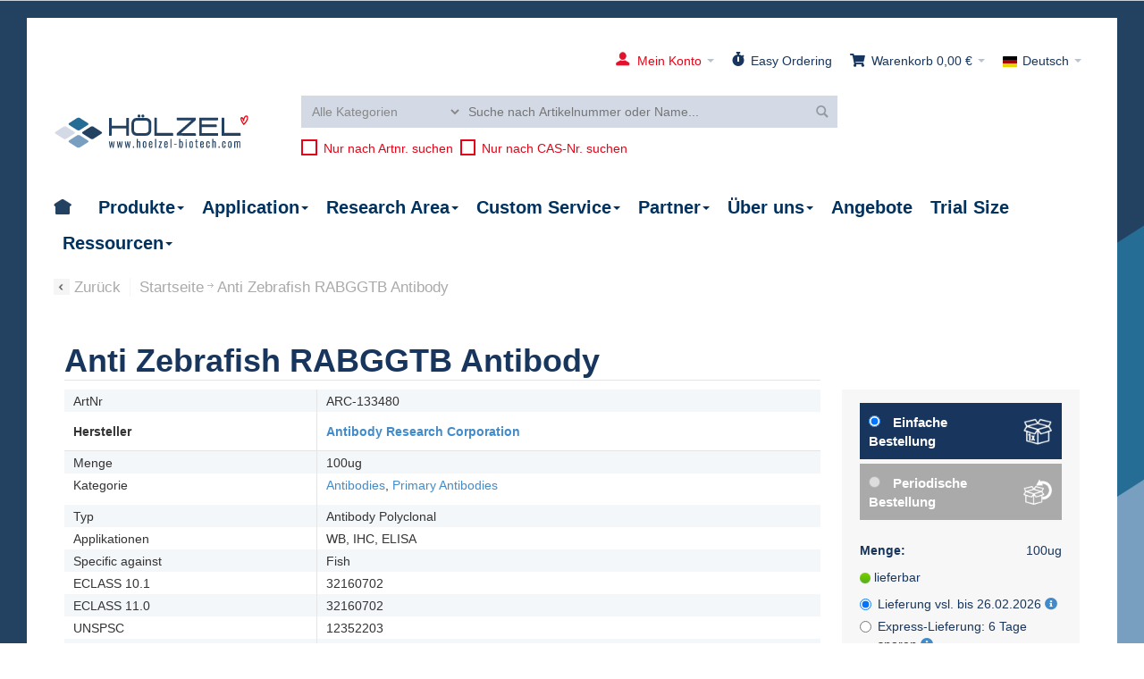

--- FILE ---
content_type: text/html; charset=UTF-8
request_url: https://www.hoelzel-biotech.com/de/antibody-arc-133480-anti-zebrafish-rabggtb-antibody.html
body_size: 37540
content:
<!DOCTYPE html PUBLIC "-//W3C//DTD XHTML 1.0 Strict//EN" "http://www.w3.org/TR/xhtml1/DTD/xhtml1-strict.dtd">
<html xmlns="http://www.w3.org/1999/xhtml" xml:lang="de" lang="de">
<head>

<meta http-equiv="Content-Type" content="text/html; charset=utf-8" />

<title>Anti Zebrafish RABGGTB Antibody (ARC-133480) bei Hölzel-Diagnostika</title>
	<meta name="viewport" content="width=device-width, initial-scale=1" />

<meta name="description" content="Informationen über Anti Zebrafish RABGGTB Antibody (ARC-133480)" />
<meta name="keywords" content="ARC-133480,zebrafish" />
<meta name="robots" content="INDEX,FOLLOW" />
<meta name="googlebot" content="INDEX,FOLLOW">
<meta name="revisit-after" content="7 days">
<link rel="icon" href="https://www.hoelzel-biotech.com/media/favicon/default/favicon-96x96px.png" type="image/x-icon" />
<link rel="shortcut icon" href="https://www.hoelzel-biotech.com/media/favicon/default/favicon-96x96px.png" type="image/x-icon" />

<!--[if lt IE 7]>
<script type="text/javascript">
//<![CDATA[
    var BLANK_URL = 'https://www.hoelzel-biotech.com/js/blank.html';
    var BLANK_IMG = 'https://www.hoelzel-biotech.com/js/spacer.gif';
//]]>
</script>
<![endif]-->

<link rel="stylesheet" type="text/css" href="https://www.hoelzel-biotech.com/js/calendar/calendar-win2k-1.1769178439.css" />
<link rel="stylesheet" type="text/css" href="https://www.hoelzel-biotech.com/skin/frontend/ultimo/default/css/styles.1769178427.css" media="all" />
<link rel="stylesheet" type="text/css" href="https://www.hoelzel-biotech.com/skin/frontend/base/default/css/widgets.1769178439.css" media="all" />
<link rel="stylesheet" type="text/css" href="https://www.hoelzel-biotech.com/skin/frontend/ultimo/default/css/infortis/_shared/itemslider.1769178427.css" media="all" />
<link rel="stylesheet" type="text/css" href="https://www.hoelzel-biotech.com/skin/frontend/ultimo/default/css/infortis/_shared/generic-nav.1769178427.css" media="all" />
<link rel="stylesheet" type="text/css" href="https://www.hoelzel-biotech.com/skin/frontend/ultimo/default/css/infortis/brands/brands.1769178427.css" media="all" />
<link rel="stylesheet" type="text/css" href="https://www.hoelzel-biotech.com/skin/frontend/ultimo/default/css/infortis/ultra-slideshow/ultra-slideshow.1769178427.css" media="all" />
<link rel="stylesheet" type="text/css" href="https://www.hoelzel-biotech.com/skin/frontend/ultimo/default/css/infortis/_shared/itemgrid.1769178427.css" media="all" />
<link rel="stylesheet" type="text/css" href="https://www.hoelzel-biotech.com/skin/frontend/ultimo/default/css/infortis/_shared/accordion.1769178427.css" media="all" />
<link rel="stylesheet" type="text/css" href="https://www.hoelzel-biotech.com/skin/frontend/ultimo/default/css/stock_indicator.1769178427.css" media="all" />
<link rel="stylesheet" type="text/css" href="https://www.hoelzel-biotech.com/skin/frontend/ultimo/default/css/symmetrics/tweaksgerman.1769178427.css" media="all" />
<link rel="stylesheet" type="text/css" href="https://www.hoelzel-biotech.com/skin/frontend/ultimo/default/css/styles-infortis.1769178427.css" media="all" />
<link rel="stylesheet" type="text/css" href="https://www.hoelzel-biotech.com/skin/frontend/ultimo/custom/css/bootstrap.min.1769178427.css" media="all" />
<link rel="stylesheet" type="text/css" href="https://www.hoelzel-biotech.com/skin/frontend/ultimo/default/css/infortis/_shared/generic-cck.1769178427.css" media="all" />
<link rel="stylesheet" type="text/css" href="https://www.hoelzel-biotech.com/skin/frontend/ultimo/default/css/infortis/_shared/dropdown.1769178427.css" media="all" />
<link rel="stylesheet" type="text/css" href="https://www.hoelzel-biotech.com/skin/frontend/ultimo/default/css/infortis/_shared/icons.1769178427.css" media="all" />
<link rel="stylesheet" type="text/css" href="https://www.hoelzel-biotech.com/skin/frontend/ultimo/default/css/infortis/_shared/tabs.1769178427.css" media="all" />
<link rel="stylesheet" type="text/css" href="https://www.hoelzel-biotech.com/skin/frontend/ultimo/custom/font-oswald/Oswald.1769178427.css" media="all" />
<link rel="stylesheet" type="text/css" href="https://www.hoelzel-biotech.com/skin/frontend/ultimo/default/css/icons-theme.1769178427.css" media="all" />
<link rel="stylesheet" type="text/css" href="https://www.hoelzel-biotech.com/skin/frontend/ultimo/custom/css/icons-social.1769178427.css" media="all" />
<link rel="stylesheet" type="text/css" href="https://www.hoelzel-biotech.com/skin/frontend/ultimo/custom/fontawesome/css/fontawesome-all.min.1769178427.css" media="all" />
<link rel="stylesheet" type="text/css" href="https://www.hoelzel-biotech.com/skin/frontend/ultimo/custom/bootstrap-icons/font/bootstrap-icons.1769178427.css" media="all" />
<link rel="stylesheet" type="text/css" href="https://www.hoelzel-biotech.com/skin/frontend/ultimo/default/css/common.1769178427.css" media="all" />
<link rel="stylesheet" type="text/css" href="https://www.hoelzel-biotech.com/skin/frontend/ultimo/custom/css/_config/design_de.1769178427.css" media="all" />
<link rel="stylesheet" type="text/css" href="https://www.hoelzel-biotech.com/skin/frontend/ultimo/default/css/override-components.1769178427.css" media="all" />
<link rel="stylesheet" type="text/css" href="https://www.hoelzel-biotech.com/skin/frontend/ultimo/default/css/override-modules.1769178427.css" media="all" />
<link rel="stylesheet" type="text/css" href="https://www.hoelzel-biotech.com/skin/frontend/ultimo/custom/css/override-theme.1769178427.css" media="all" />
<link rel="stylesheet" type="text/css" href="https://www.hoelzel-biotech.com/skin/frontend/ultimo/default/css/infortis/_shared/grid12.1769178427.css" media="all" />
<link rel="stylesheet" type="text/css" href="https://www.hoelzel-biotech.com/skin/frontend/ultimo/custom/css/_config/grid_de.1769178427.css" media="all" />
<link rel="stylesheet" type="text/css" href="https://www.hoelzel-biotech.com/skin/frontend/ultimo/custom/css/_config/layout_de.1769178427.css" media="all" />
<link rel="stylesheet" type="text/css" href="https://www.hoelzel-biotech.com/skin/frontend/ultimo/custom/js/jquery-ui-1.11.4/jquery-ui.min.1769178427.css" media="all" />
<link rel="stylesheet" type="text/css" href="https://www.hoelzel-biotech.com/skin/frontend/ultimo/custom/css/custom.1769178427.css" media="all" />
<link rel="stylesheet" type="text/css" href="https://www.hoelzel-biotech.com/skin/frontend/ultimo/custom/css/custom-responsive.1769178427.css" media="all" />
<link rel="stylesheet" type="text/css" href="https://www.hoelzel-biotech.com/skin/frontend/base/default/hoelzel/biotechsite/styles/css/common.1769178427.css" media="all" />
<link rel="stylesheet" type="text/css" href="https://www.hoelzel-biotech.com/skin/frontend/base/default/hoelzel/biotechsite/lib/owlcarousel/assets/owl.carousel.1769178427.css" media="all" />
<link rel="stylesheet" type="text/css" href="https://www.hoelzel-biotech.com/skin/frontend/base/default/hoelzel/biotechsite/lib/owlcarousel/assets/owl.theme.default.1769178427.css" media="all" />
<link rel="stylesheet" type="text/css" href="https://www.hoelzel-biotech.com/skin/frontend/ultimo/default/css/infortis/cloud-zoom/cloud-zoom.1769178427.css" media="all" />
<link rel="stylesheet" type="text/css" href="https://www.hoelzel-biotech.com/skin/frontend/ultimo/default/css/infortis/_shared/colorbox.1769178427.css" media="all" />
<link rel="stylesheet" type="text/css" href="https://www.hoelzel-biotech.com/skin/frontend/ultimo/default/css/print.1769178427.css" media="print" />
<script type="text/javascript" src="https://www.hoelzel-biotech.com/js/prototype/prototype.1769178440.js"></script>
<script type="text/javascript" src="https://www.hoelzel-biotech.com/js/lib/ccard.1769178439.js"></script>
<script type="text/javascript" src="https://www.hoelzel-biotech.com/js/prototype/validation.1769178439.js"></script>
<script type="text/javascript" src="https://www.hoelzel-biotech.com/js/scriptaculous/builder.1769178439.js"></script>
<script type="text/javascript" src="https://www.hoelzel-biotech.com/js/scriptaculous/effects.1769178439.js"></script>
<script type="text/javascript" src="https://www.hoelzel-biotech.com/js/scriptaculous/dragdrop.1769178439.js"></script>
<script type="text/javascript" src="https://www.hoelzel-biotech.com/js/scriptaculous/controls.1769178439.js"></script>
<script type="text/javascript" src="https://www.hoelzel-biotech.com/js/scriptaculous/slider.1769178439.js"></script>
<script type="text/javascript" src="https://www.hoelzel-biotech.com/js/varien/js.1769178439.js"></script>
<script type="text/javascript" src="https://www.hoelzel-biotech.com/js/varien/form.1769178439.js"></script>
<script type="text/javascript" src="https://www.hoelzel-biotech.com/js/varien/menu.1769178439.js"></script>
<script type="text/javascript" src="https://www.hoelzel-biotech.com/js/mage/translate.1769178439.js"></script>
<script type="text/javascript" src="https://www.hoelzel-biotech.com/js/mage/cookies.1769178439.js"></script>
<script type="text/javascript" src="https://www.hoelzel-biotech.com/js/infortis/jquery/jquery-1.7.2.min.1769178427.js"></script>
<script type="text/javascript" src="https://www.hoelzel-biotech.com/js/infortis/jquery/jquery-noconflict.1769178427.js"></script>
<script type="text/javascript" src="https://www.hoelzel-biotech.com/js/infortis/jquery/plugins/jquery.owlcarousel.min.1769178427.js"></script>
<script type="text/javascript" src="https://www.hoelzel-biotech.com/js/infortis/jquery/plugins/jquery.easing.min.1769178427.js"></script>
<script type="text/javascript" src="https://www.hoelzel-biotech.com/js/infortis/jquery/plugins/jquery.accordion.min.1769178427.js"></script>
<script type="text/javascript" src="https://www.hoelzel-biotech.com/js/infortis/jquery/plugins/jquery.tabs.min.1769178427.js"></script>
<script type="text/javascript" src="https://www.hoelzel-biotech.com/js/infortis/jquery/plugins/jquery.ba-throttle-debounce.min.1769178427.js"></script>
<script type="text/javascript" src="https://www.hoelzel-biotech.com/js/infortis/jquery/plugins/jquery.flexslider.min.1769178427.js"></script>
<script type="text/javascript" src="https://www.hoelzel-biotech.com/js/varien/product.1769178439.js"></script>
<script type="text/javascript" src="https://www.hoelzel-biotech.com/js/varien/product_options.1769178439.js"></script>
<script type="text/javascript" src="https://www.hoelzel-biotech.com/js/varien/configurable.1769178439.js"></script>
<script type="text/javascript" src="https://www.hoelzel-biotech.com/js/calendar/calendar.1769178439.js"></script>
<script type="text/javascript" src="https://www.hoelzel-biotech.com/js/calendar/calendar-setup.1769178439.js"></script>
<script type="text/javascript" src="https://www.hoelzel-biotech.com/js/infortis/jquery/plugins/jquery.cloudzoom.min.1769178427.js"></script>
<script type="text/javascript" src="https://www.hoelzel-biotech.com/js/infortis/jquery/plugins/jquery.colorbox.min.1769178427.js"></script>
<script type="text/javascript" src="https://www.hoelzel-biotech.com/skin/frontend/base/default/hoelzel/biotechsite/lib/owlcarousel/owl.carousel.1769178427.js"></script>
<script type="text/javascript" src="https://www.hoelzel-biotech.com/skin/frontend/ultimo/custom/js/jquery-ui-1.11.4/jquery-ui.min.1769178427.js"></script>
<script type="text/javascript" src="https://www.hoelzel-biotech.com/skin/frontend/ultimo/custom/js/OffsetAnchor.1769178427.js"></script>
<script type="text/javascript" src="https://www.hoelzel-biotech.com/skin/frontend/ultimo/custom/js/main.1769178427.js"></script>
<script type="text/javascript" src="https://www.hoelzel-biotech.com/skin/frontend/ultimo/custom/js/bootstrap.min.1769178427.js"></script>
<script type="text/javascript" src="https://www.hoelzel-biotech.com/skin/frontend/ultimo/custom/js/Readmore.js/readmore.min.1769178427.js"></script>
<script type="text/javascript" src="https://www.hoelzel-biotech.com/skin/frontend/base/default/hoelzel/ordersubscription/js/subscriptionForm.1769178427.js"></script>
<script type="text/javascript" src="https://www.hoelzel-biotech.com/skin/frontend/ultimo/custom/js/moreLessToggler.1769178427.js"></script>
<link rel="canonical" href="https://www.hoelzel-biotech.com/de/antibody-arc-133480-anti-zebrafish-rabggtb-antibody.html" />
<link href="https://www.hoelzel-biotech.com/de/rss/catalog/new/store_id/1/" title="Neue Produkte" rel="alternate" type="application/rss+xml" />
<!--[if IE]>
<link rel="stylesheet" type="text/css" href="https://www.hoelzel-biotech.com/skin/frontend/ultimo/default/css/styles-ie.1769178427.css" media="all" />
<![endif]-->
<!--[if lte IE 7]>
<link rel="stylesheet" type="text/css" href="https://www.hoelzel-biotech.com/skin/frontend/ultimo/default/css/styles-ie7.1769178427.css" media="all" />
<![endif]-->
<!--[if lte IE 8]>
<link rel="stylesheet" type="text/css" href="https://www.hoelzel-biotech.com/skin/frontend/ultimo/default/css/styles-ie8.1769178427.css" media="all" />
<![endif]-->
<script type="text/javascript">
//<![CDATA[
var infortisTheme = {}; infortisTheme.responsive = true; infortisTheme.maxBreak = 1280;
//]]>
</script><script src="https://5f3c395.ccm19.de/app/public/ccm19.js?apiKey=3536dc6e7e4e6019c28f25a3e5c12592ed494932494aca4b&amp;domain=2fe221a&amp;lang=de_DE" referrerpolicy="origin"></script>
<script type="text/javascript">
//<![CDATA[
Mage.Cookies.path     = '/';
Mage.Cookies.domain   = '.www.hoelzel-biotech.com';
//]]>
</script>

    <script>
        //<![CDATA[
        optionalZipCountries = ["IE","PA","HK","MO"];
        //]]>
    </script>
        
    
        <!-- BEGIN GOOGLE ANALYTICS CODEs -->
        <script type="text/javascript">
        //<![CDATA[
            var _gaq = _gaq || [];
                        
            (function() {
                var ga = document.createElement('script'); ga.type = 'text/javascript'; ga.async = true;
                ga.src = ('https:' == document.location.protocol ? 'https://ssl' : 'http://www') + '.google-analytics.com/ga.js';
                var s = document.getElementsByTagName('script')[0]; s.parentNode.insertBefore(ga, s);
            })();

        //]]>
        </script>
        <!-- END GOOGLE ANALYTICS CODE -->

    
<script type="text/javascript">
//<![CDATA[
var MRG_REGION_ALLOWED = false;
//]]>
</script>

<!-- Google Tag Manager -->
<script>(function(w,d,s,l,i){w[l]=w[l]||[];w[l].push({'gtm.start':
new Date().getTime(),event:'gtm.js'});var f=d.getElementsByTagName(s)[0],
j=d.createElement(s),dl=l!='dataLayer'?'&l='+l:'';j.async=true;j.src=
'https://www.googletagmanager.com/gtm.js?id='+i+dl;f.parentNode.insertBefore(j,f);
})(window,document,'script','dataLayer','GTM-PLD8H9B');</script>
<!-- End Google Tag Manager --><script>
    var solrCountUrl = '';
    var solrAutoCompleteUrl = '';
    document.addEventListener('DOMContentLoaded', function(){
        function removeQueryString(url) {
            if (url.indexOf("?") > 0) {
                return url.substring(0, url.indexOf("?"));
            }
            return url;
        }
        solrCountUrl = removeQueryString("https:\/\/www.hoelzel-biotech.com\/de\/hoelzel\/solr\/count\/");
        solrAutoCompleteUrl = removeQueryString("https:\/\/www.hoelzel-biotech.com\/de\/hoelzel\/solr\/autocomplete\/");
    })
    // URLs may come with SID parameter attached 
</script><style type="text/css">
								</style><script type="text/javascript">//<![CDATA[
        var Translator = new Translate({"HTML tags are not allowed":"HTML-Tags sind nicht erlaubt","Please select an option.":"Bitte w\u00e4hlen Sie eine Option aus.","This is a required field.":"Dies ist ein Pflichtfeld.","Please enter a valid number in this field.":"Bitte geben Sie eine g\u00fcltige Nummer in dieses Feld ein.","The value is not within the specified range.":"Der Wert ist nicht innerhalb des erlaubten Bereichs.","Please use numbers only in this field. Please avoid spaces or other characters such as dots or commas.":"Bitte nur Ziffern in diesem Feld verwenden. Vermeiden Sie Leerzeichen oder andere Zeichen au\u00dfer Punkt oder Komma.","Please use letters only (a-z or A-Z) in this field.":"Bitte nur Buchstaben (a-z oder A-Z) in diesem Feld verwenden.","Please use only letters (a-z), numbers (0-9) or underscore(_) in this field, first character should be a letter.":"Bitte nur Buchstaben (a-z), Ziffern (0-9) oder Unterstriche (_) in diesem Feld verwenden, das erste Zeichen muss ein Buchstabe sein.","Please use only letters (a-z or A-Z) or numbers (0-9) only in this field. No spaces or other characters are allowed.":"Bitte nur Buchstaben (a-z oder A-Z) oder Ziffern (0-9) in diesem Feld verwenden. Leerzeichen oder andere Zeichen sind nicht erlaubt.","Please use only letters (a-z or A-Z) or numbers (0-9) or spaces and # only in this field.":"Bitte nur Buchstaben (a-z oder A-Z), Ziffern (0-9), Leerzeichen oder # f\u00fcr dieses Feld verwenden.","Please enter a valid phone number. For example (123) 456-7890 or 123-456-7890.":"Bitte geben Sie eine g\u00fcltige Telefonnummer ein. Zum Beispiel (123) 456-7890 oder 123-456-7890.","Please enter a valid fax number. For example (123) 456-7890 or 123-456-7890.":"Bitte tragen Sie eine g\u00fcltige Faxnummer ein. Zum Beispiel (123) 456-7890 oder 123-456-7890.","Please enter a valid date.":"Bitte geben Sie ein g\u00fcltiges Datum an.","The From Date value should be less than or equal to the To Date value.":"Das Startdatum sollte vor dem oder am Enddatum liegen.","Please enter a valid email address. For example johndoe@domain.com.":"Bitte geben Sie eine g\u00fcltige E-Mail-Adresse ein. Zum Beispiel johndoe@domain.de.","Please use only visible characters and spaces.":"Bitte nur sichtbare Zeichen verwenden.","Please make sure your passwords match.":"Bitte stellen Sie sicher, dass Ihre Kennw\u00f6rter \u00fcbereinstimmen.","Please enter a valid URL. Protocol is required (http:\/\/, https:\/\/ or ftp:\/\/)":"Bitte geben Sie eine g\u00fcltige URL ein. M\u00f6gliche Protokolle (http:\/\/, https:\/\/ or ftp:\/\/)","Please enter a valid URL. For example http:\/\/www.example.com or www.example.com":"Bitte geben Sie eine g\u00fcltige URL ein. Zum Beispiel http:\/\/www.beispiel.de oder www.beispiel.de","Please enter a valid URL Key. For example \"example-page\", \"example-page.html\" or \"anotherlevel\/example-page\".":"Bitte geben Sie einen g\u00fcltigen URL-Bezeichner ein. Zum Beispiel \"beispiel-seite\", \"beispiel-seite.html\" or \"unterverzeichnis\/beispiel-seite\".","Please enter a valid XML-identifier. For example something_1, block5, id-4.":"Bitte geben Sie einen g\u00fcltigen XML-Identifizierer an. Zum Beispiel irgendetwas_1, block5, id-4.","Please enter a valid social security number. For example 123-45-6789.":"Bitte geben Sie eine g\u00fcltige Sozialversicherungsnummer ein. Zum Beispiel 123-45-6789.","Please enter a valid zip code. For example 90602 or 90602-1234.":"Bitte geben Sie eine g\u00fcltige Postleitzahl ein. Zum Beispiel 21335.","Please enter a valid zip code.":"Bitte geben Sie eine g\u00fcltige Postleitzahl ein.","Please use this date format: dd\/mm\/yyyy. For example 17\/03\/2006 for the 17th of March, 2006.":"Bitte verwenden Sie dieses Datumsformat: TT\/MM\/JJJJ. Zum Beispiel: 17.03.2006 f\u00fcr den 17. M\u00e4rz 2006.","Please enter a valid $ amount. For example $100.00.":"Bitte geben Sie einen g\u00fcltigen Betrag ein. Zum Beispiel 100,00 \u20ac.","Please select one of the above options.":"Bitte w\u00e4hlen Sie eine der oberen Optionen.","Please select one of the options.":"Bitte w\u00e4hlen Sie eine der Optionen.","Please select State\/Province.":"Bitte w\u00e4hlen Sie ein Bundesland\/Kanton.","Please enter a number greater than 0 in this field.":"Bitte geben Sie eine Zahl gr\u00f6\u00dfer als 0 in dieses Feld ein.","Please enter a number 0 or greater in this field.":"Bitte geben Sie eine Zahl gr\u00f6\u00dfer gleich 0 ein.","Please enter a valid credit card number.":"Bitte geben Sie eine g\u00fcltige Kreditkartennummer an.","Credit card number does not match credit card type.":"Die Kreditkarten-Nummer entspricht nicht den Kreditkartentyp.","Card type does not match credit card number.":"Der Kartentyp entspricht nicht der Kreditkartennummer.","Incorrect credit card expiration date.":"Falsches Kreditkarten-Ablaufdatum.","Please enter a valid credit card verification number.":"Bitte geben Sie eine g\u00fcltige Kartenpr\u00fcfnummer ein.","Please use only letters (a-z or A-Z), numbers (0-9) or underscore(_) in this field, first character should be a letter.":"Bitte nur Buchstaben (a-z oder A-Z), Ziffern (0-9) oder Unterstriche (_) in diesem Feld verwenden, das erste Zeichen muss ein Buchstabe sein.","Please input a valid CSS-length. For example 100px or 77pt or 20em or .5ex or 50%.":"Bitte geben Sie eine g\u00fcltige CSS-L\u00e4nge an. Beispielsweise 100px, 77pt, 20em, .5ex oder 50%.","Text length does not satisfy specified text range.":"Textl\u00e4nge ist nicht korrekt.","Please enter a number lower than 100.":"Bitte tragen Sie keine Zahl gr\u00f6\u00dfer\/gleich 100 in dieses Feld ein.","Please select a file":"Bitte w\u00e4hlen Sie eine Datei","Please enter issue number or start date for switch\/solo card type.":"Bitte geben Sie Ausgabenummer oder Startdatum f\u00fcr Switch- \/ Solo-Kartentyp ein.","Please wait, loading...":"Bitte warten, wird geladen \u2026","This date is a required value.":"Das Datum ist eine ben\u00f6tigte Angabe.","Please enter a valid day (1-%d).":"Bitte geben Sie einen g\u00fcltigen Tag (1-%d) an.","Please enter a valid month (1-12).":"Bitte geben Sie eine g\u00fcltige Monatszahl an (1-12).","Please enter a valid year (1900-%d).":"Bitte geben Sie ein g\u00fcltiges Jahr (1900-%d) an.","Please enter a valid full date":"Bitte geben Sie ein vollst\u00e4ndiges, g\u00fcltiges Datum an","Please enter a valid date between %s and %s":"Bitte geben Sie ein g\u00fcltiges Datum zwischen dem %s und %s an","Please enter a valid date equal to or greater than %s":"Bitte geben Sie ein g\u00fcltiges Datum am oder nach dem %s an","Please enter a valid date less than or equal to %s":"Bitte geben Sie ein g\u00fcltiges Datum am oder vor dem %s an","Add Products":"Artikel hinzuf\u00fcgen","Complete":"Vollst\u00e4ndig","Please choose to register or to checkout as a guest":"Bitte registrieren Sie sich, oder gehen Sie als Gast zur Kasse","Your order cannot be completed at this time as there is no shipping methods available for it. Please make necessary changes in your shipping address.":"Ihre Bestellung kann momentan nicht abgeschlossen werden, da keine Versandarten daf\u00fcr verf\u00fcgbar sind.","Please specify shipping method.":"Bitte w\u00e4hlen Sie die Versandart.","Your order cannot be completed at this time as there is no payment methods available for it.":"Ihre Bestellung kann momentan nicht abgeschlossen werden, da keine Bezahlmethoden daf\u00fcr verf\u00fcgbar sind.","Please specify payment method.":"Bitte w\u00e4hlen Sie aus, wie Sie bezahlen m\u00f6chten.","Add to Cart":"In den Warenkorb","In Stock":"Auf Lager","Out of Stock":"Nicht auf Lager"});
        //]]></script><!-- Google tag (gtag.js) -->
<script async src="https://www.googletagmanager.com/gtag/js?id=AW-856045109"></script>
<script>
  window.dataLayer = window.dataLayer || [];
  function gtag(){dataLayer.push(arguments);}
  gtag('js', new Date());

  gtag('config', 'AW-856045109');
</script>
<!--
<script type="text/javascript">
    window.cookieconsent_options = {
    	"message":"Cookies ermöglichen die bestmögliche Bereitstellung unserer Dienste. Durch die Nutzung dieser Website erklären Sie sich damit einverstanden, dass wir Cookies verwenden.",
    	"dismiss":"OK",
    	"learnMore":"Weitere Infos",
    	"link":"https://www.hoelzel-biotech.com/de/datenschutz/",
			"theme":"light-top"
		};
</script>
-->

<!-- footer logos 2025 (data protection, colonian heart -->
<style>
.footer-logos .first, .footer-logos .second {
  display: block;
  text-align: center;
}
@media (min-width: 992px) {
  .footer-logos {
    display: flex;
    width: 100%;
  }
  .footer-logos .first, .footer-logos .second {
    flex: 0 0 auto;
  }
  .footer-logos .first img, .footer-logos .second img {
    height: 184px;;
    width: auto;
  }
  .footer-logos .first {
    width: 80%;
    text-align: right;
  }
  .footer-logos .second {
    width: 20%;
  }
}
</style>



</head>
<body class="store_de catalog-product-view biotechsite catalog-product-view product-antibody-arc-133480-anti-zebrafish-rabggtb-antibody ">


<!-- Google Tag Manager (noscript) -->
<noscript><iframe src="https://www.googletagmanager.com/ns.html?id=GTM-PLD8H9B"
height="0" width="0" style="display:none;visibility:hidden"></iframe></noscript>
<!-- End Google Tag Manager (noscript) -->
 <div id="root-wrapper">
<div class="wrapper">
        <noscript>
        <div class="global-site-notice noscript">
            <div class="notice-inner">
                <p>
                    <strong>JavaScript scheint in Ihrem Browser deaktiviert zu sein.</strong><br />
                    Sie müssen JavaScript in Ihrem Browser aktivieren, um alle Funktionen in diesem Shop nutzen zu können.                </p>
            </div>
        </div>
    </noscript>
    <div class="page">
        <div class="header-container" id="top">
    <div class="header-container2">
        <div class="header-container3">

            <div class="header-top-container">
                <div class="header-top header container clearer show-bg">
                    <div class="grid-full">

                                                
                        
                                                    
    <div class="dropdown lang-switcher item item-right">
        <div class="dropdown-toggle cover">
            <div>
                <div class="label dropdown-icon flag"
                     style="background-image:url(https://www.hoelzel-biotech.com/skin/frontend/ultimo/default/images/flags/de.png)">&nbsp;</div>
                    <div class="value">Deutsch</div>
                <span class="caret">&nbsp;</span>
            </div>
        </div>
    <ul class="dropdown-menu left-hand"><li class="current"><span class="label dropdown-icon" style="background-image:url(https://www.hoelzel-biotech.com/skin/frontend/ultimo/default/images/flags/de.png);">&nbsp;</span>Deutsch</li><li><a href="https://www.hoelzel-biotech.com/en/antibody-arc-133480-anti-zebrafish-rabggtb-antibody.html"><span class="label dropdown-icon" style="background-image:url(https://www.hoelzel-biotech.com/skin/frontend/ultimo/default/images/flags/en.png);">&nbsp;</span>English</a></li></ul>    </div>

                        
<div id="mini-cart" class="dropdown is-empty">

    <div class="dropdown-toggle cover" title="Sie haben keine Artikel in Ihrem Warenkorb.">
    <div class="feature-icon-hover">
        <i class="icon fa fa-shopping-cart"></i>
    	<!--span class="first close-to-text icon i-cart force-no-bg-color">&nbsp;</span -->
        <div class="hide-below-960">Warenkorb</div>
		        	<div class="empty"><span class="price">0,00 €</span></div>
                <span class="caret">&nbsp;</span>

	</div> <!-- end: dropdown-toggle > div -->
    </div> <!-- end: dropdown-toggle -->

            	<div class="dropdown-menu left-hand block">
        	<div class="block-content-inner">

				                <div class="empty">Sie haben keine Artikel in Ihrem Warenkorb.</div>

            </div> <!-- end: block-content-inner -->
		</div> <!-- end: dropdown-menu -->
    
</div> <!-- end: mini-cart -->

<script src ="/skin/frontend/base/default/hoelzel/biotechsite/js/MovingMarker.js"></script>
<script src ="/skin/frontend/base/default/hoelzel/biotechsite/js/MiniCartMarker.js"></script>
<script>
    jQuery(function() {
       const miniCartMarker = new MiniCartMarker();
       miniCartMarker.init();
    });
</script>                        <div class="item item-right" id="easy-ordering-header-link">
    <a href="https://www.hoelzel-biotech.com/de/easy-ordering/" >
        <i title="Easy Ordering" class="icon fa fa-stopwatch"></i>
        <span class="hide-below-960">Easy Ordering</span>
    </a>
</div>                        <!-- start: login / register -->
<div class="item item-right" id="user-account">
            <div class="dropdown">
            <div class="dropdown-toggle cover">
                <div class="feature-icon-hover welcome-msg"><img class="profile" src="https://www.hoelzel-biotech.com/skin/frontend/ultimo/custom/images/img/ic-account.png" title="Mein Konto" /><span class="hide-below-960">Mein Konto</span>
                    <span class="caret">&nbsp;</span>
                </div>
            </div>
            <div class="dropdown-menu left-hand not-logged-in">
                <h4 class="margin-top-0 text-center">ANMELDEN &amp; VORTEILE SICHERN</h4>

<ul class="margin-bottom-20 margin-top-20" style="font-size: 16px;">
<!--<li style="margin-bottom: 0.5em; text-indent: -1.5em;  padding-left: 1.5em;"><img class="icon-image margin-25 size-125 v-bottom" src="https://www.hoelzel-biotech.com/media/wysiwyg/icon/login/prozent.svg" alt="" /><strong>5% Rabatt</strong> auf jede Online-Bestellung</li>-->
<li style="margin-bottom: 0.5em; text-indent: -1.5em;  padding-left: 1.5em;"><img class="icon-image margin-25 size-125 v-bottom" src="https://www.hoelzel-biotech.com/media/wysiwyg/icon/login/preis2.svg" alt="" /><strong>Preise &amp; Rabatte</strong>  einsehen</li>
<li style="margin-bottom: 0.5em; text-indent: -1.5em;  padding-left: 1.5em;"><img class="icon-image margin-25 size-125 v-bottom" src="https://www.hoelzel-biotech.com/media/wysiwyg/icon/login/geschenk2.svg" alt="" /><strong>Geschenke</strong> sichern</li>
<li style="margin-bottom: 0.5em;text-indent: -1.5em;  padding-left: 1.5em;"><img class="icon-image margin-25 size-125 v-bottom" src="https://www.hoelzel-biotech.com/media/wysiwyg/icon/login/angebot2.svg" alt="" /><strong>Angebote</strong> anfragen &amp; online annehmen</li>
</ul>                <a class="btn btn-primary btn-block " href="https://www.hoelzel-biotech.com/de/customer/account/login/">JETZT ANMELDEN</a>
                <small>Noch nicht registriert? <a href="https://www.hoelzel-biotech.com/de/customer/account/login/">Konto hier erstellen!</a></small>
            </div>
                    </div>
    </div>
<!-- end: login / register -->
                        
                    </div> <!-- end: grid-full -->
                                    </div> <!-- end: header-top -->

            <div class="header-primary-container">
                <div class="header-primary header responsive-fixable container show-bg">
                    <div class="grid-full">

                        <div class="header-main v-grid-container">
                            <div class="logo-wrapper v-grid grid12-3">
                                                                    <a href="https://www.hoelzel-biotech.com/de/" title="Hölzel Diagnostika" class="logo"><strong>Hölzel Diagnostika</strong><img src="https://www.hoelzel-biotech.com/skin/frontend/ultimo/custom/images/logo.png" alt="Hölzel Diagnostika" /></a>
                                                            </div>

                            
                            <div class="user-menu clearer v-grid grid12-9">

                                
                                


                                
                                
                                                                    
                                                                  <div id="quick-compare" class="quick-compare fixed is-empty">
    <div id="compare-title">Vergleich</div>
    </div>
                                                                <div class="line-break-after"></div>
                                                                    <div class="search-wrapper-p2  search-wrapper search-wrapper-mobile"><script type="application/ld+json">
    {
    "@context": "http://schema.org",
    "@type": "WebSite",
    "url": "https://www.hoelzel-biotech.com/de/",
    "potentialAction": {
    "@type": "SearchAction",
    "target": "https://www.hoelzel-biotech.com/de/catalogsearch/result/?q={search_term_string}",
    "query-input": "required name=search_term_string"
    }
    }
</script>
<form id="search_mini_form" action="https://www.hoelzel-biotech.com/de/catalogsearch/result/" method="get">
    <div class="form-search">
        <label for="search">Suche:</label>
        <div id="mini-search-text-wrap">
            <input placeholder="Suche nach Artikelnummer oder Name..." id="search" type="text" name="q" value="" class="input-text" maxlength="128" />
            <div id="search_autocomplete" class="search-autocomplete"></div>
        </div>
                <select id="search-category" name="category">
            <option value="3" >Alle Kategorien</option>
                                                                                                <optgroup label="Application">
                                                <option value="9646" >Bioassay</option>
                                                                                                                        <option value="9218" >Blocking</option>
                                                                                                                        <option value="9416" >CHiP</option>
                                                                                                                        <option value="9544" >CLIA</option>
                                                                                                                        <option value="9651" >Cell Culture</option>
                                                                                                                        <option value="9603" >Dot Blot</option>
                                                                                                                        <option value="9208" >ELISA</option>
                                                                                                                        <option value="9649" >Electron Microscopy</option>
                                                                                                                        <option value="9204" >Flow Cytometry</option>
                                                                                                                        <option value="9805" >Functional Assay</option>
                                                                                                                        <option value="9650" >Functional Assays</option>
                                                                                                                        <option value="9654" >HPLC</option>
                                                                                                                        <option value="10281" >Immunizatio</option>
                                                                                                                        <option value="9518" >Immunization</option>
                                                                                                                        <option value="9359" >Immunoassay</option>
                                                                                                                        <option value="9494" >Immunoblot</option>
                                                                                                                        <option value="9616" >Immunochemistry</option>
                                                                                                                        <option value="9210" >Immunocytochemistry</option>
                                                                                                                        <option value="9209" >Immunofluorescence</option>
                                                                                                                        <option value="9205" >Immunohistochemistry</option>
                                                                                                                        <option value="10306" >Immunoprecipitatio</option>
                                                                                                                        <option value="9206" >Immunoprecipitation</option>
                                                                                                                        <option value="9495" >Immunostaining</option>
                                                                                                                        <option value="9149" >In Vivo</option>
                                                                                                                        <option value="9748" >Lateral Flow</option>
                                                                                                                        <option value="9313" >Mass-Spec</option>
                                                                                                                        <option value="9977" >Nephelometry</option>
                                                                                                                        <option value="10241" >Neutralizatio</option>
                                                                                                                        <option value="9711" >Neutralization</option>
                                                                                                                        <option value="9512" >PCR</option>
                                                                                                                        <option value="10279" >Protein Purificatio</option>
                                                                                                                        <option value="9509" >Protein Purification</option>
                                                                                                                        <option value="10173" >Protein Purification &amp; - Analysis</option>
                                                                                                                        <option value="9831" >Proximity Ligation Analysis</option>
                                                                                                                        <option value="9832" >RNAi</option>
                                                                                                                        <option value="9262" >SDS-PAGE</option>
                                                                                                                        <option value="9207" >Western Blot</option>
                                                                                                                                                    </optgroup>
                                                <optgroup label="Research Area">
                                                <option value="8913" >Assisted reproductive technologies</option>
                                                                                                                        <option value="9267" >Cardiovascular Research</option>
                                                                                                                        <option value="9180" >Cell Biology</option>
                                                                                                                        <option value="8770" >Food Safety</option>
                                                                                                                        <option value="9086" >Infectious Diseases</option>
                                                                                                                        <option value="8796" >Metabolism</option>
                                                                                                                        <option value="8793" >Neuroscience</option>
                                                                                                                        <option value="8693" >Oncology</option>
                                                                                                                                                    </optgroup>
                                                <optgroup label="Trial Size">
                                                <option value="9947" >Trial Size</option>
                                                                        </optgroup>
        </select>
        <div class="checkbox no-padding">
            <label for="search_field_sku" class="hoelzel-cb cb-left cb-red">Nur nach Artnr. suchen            <input  id="search_field_sku" type="radio" name="search_field" value="sku"/>
            <span class="checkmark"></span>
            </label>
            
            <label for="search_field_cas" class="hoelzel-cb cb-left cb-red">Nur nach CAS-Nr. suchen            <input  id="search_field_cas" type="radio" name="search_field" value="cas_t"/>
            <span class="checkmark"></span>
            </label>
        </div>
        <script>
            function makeRadioToggle(name) {
                let rdios = document.querySelectorAll('input[type="radio"][name="' + name +'"]');
                rdios.forEach(rdio => {
                    let label = rdio.closest('label');
                    label.addEventListener('click', e => {
                        e.preventDefault();
                        e.stopPropagation();
                        rdio.checked = !rdio.checked;
                    });
                });
             }
            makeRadioToggle('search_field');
        </script>
                                <input type="hidden" name="nonDirectMatch" value="true" />
                <button type="submit" title="Suche" class="button"><span><span>Suche</span></span></button>

        <script type="text/javascript">
            var searchForm = null;
            function initSearchAutocomplete()
            {
                searchForm = new Varien.searchForm('search_mini_form', 'search', '');
                searchForm.initAutocomplete(autocompleteAjaxUrl(), 'search_autocomplete');
            }

            function autocompleteAjaxUrl() {
                var catId = jQuery('#search-category').val();
                var result = solrAutoCompleteUrl + '?c=' + catId;
                var searchField = selectedSearchField();
                if (searchField) {
                    result += '&search_field=' + encodeURIComponent(searchField);
                }
                return result;
            }

            function showAutocomplete()
            {
                var elem = jQuery('#search');
                if (elem.val() !== '') {
                    jQuery.ajax({
                        url: autocompleteAjaxUrl(),
                        data: {q: elem.val()},
                        success: function (data) {
                            jQuery('#search_autocomplete').html(data).css({
                                top: '36px',
                                position: 'absolute',
                                width: '220px'
                            }).fadeIn('fast');
                        }
                    });
                }
            }

            jQuery('#search').click(function () {
                initSearchAutocomplete();
                showAutocomplete();
            });
            //<![CDATA[
            /*
             var searchForm = new Varien.searchForm('search_mini_form', 'search', 'Suche nach Artikelnummer oder Name...');
             searchForm.initAutocomplete('http://www.hoelzel-biotech.com/ac.php?s=de&c=2', 'search_autocomplete');
             jQuery('#search').click(function() {
             var elem = jQuery(this);
             if(elem.val() != '') {
             jQuery.ajax({
             url: 'http://www.hoelzel-biotech.com/ac.php?s=de&c=2',
             data:{q:elem.val()},
             success: function(data){
             jQuery('#search_autocomplete').html(data).css({
             top:'36px',
             position:'absolute',
             width:'220px'
             }).fadeIn('fast');
             }
             });
             }
             });
             */
            //]]>
        </script>
    </div>
</form>
</div>
                                
                                
                                <div class="top-links links-wrapper-separators-left">

                                                                    </div> <!-- end: top-links -->

                                                               
                            </div> <!-- end: user-menu -->
                        </div> <!-- end: v-grid-container -->
                    </div> <!-- end: grid-full -->
                </div> <!-- end: header-primary -->
            </div> <!-- end: header-primary-container -->
                        <div class="nav-container">
                <div class="nav container clearer show-bg has-outline">
                    
    


    
    
        <div id="mobnav" class="grid-full">
            <a id="mobnav-trigger" href="">
                <span class="trigger-icon"><span class="line"></span><span class="line"></span><span class="line"></span></span>
                <span>Menü</span>
            </a>
        </div>

        <ul class="accordion vertnav vertnav-top grid-full">
        
                                        <li class="level0 nav-1 level-top first parent">
<a href="https://www.hoelzel-biotech.com/de/produkte.html" class="level-top">
<span>Produkte</span>
</a>
<span class="opener">&nbsp;</span>

<ul class="level0">
<li class="level1 nav-1-1 first parent">
<a href="https://www.hoelzel-biotech.com/de/produkte/antibodies.html">
<span>Antibodies</span>
</a>
<span class="opener">&nbsp;</span>

<ul class="level1">
<li class="level2 nav-1-1-1 first">
<a href="https://www.hoelzel-biotech.com/de/produkte/antibodies/antibody-pairs.html">
<span>Antibody Pairs</span>
</a>
</li><li class="level2 nav-1-1-2">
<a href="https://www.hoelzel-biotech.com/de/produkte/antibodies/in-vivo-antibodies.html">
<span>In Vivo Antibodies</span>
</a>
</li><li class="level2 nav-1-1-3">
<a href="https://www.hoelzel-biotech.com/de/produkte/antibodies/isotype-controls.html">
<span>Isotype Controls</span>
</a>
</li><li class="level2 nav-1-1-4">
<a href="https://www.hoelzel-biotech.com/de/produkte/antibodies/primary-antibodies.html">
<span>Primary Antibodies</span>
</a>
</li><li class="level2 nav-1-1-5 last">
<a href="https://www.hoelzel-biotech.com/de/produkte/antibodies/secondary-antibodies.html">
<span>Secondary Antibodies</span>
</a>
</li>
</ul>

</li><li class="level1 nav-1-2 parent">
<a href="https://www.hoelzel-biotech.com/de/produkte/arrays.html">
<span>Arrays</span>
</a>
<span class="opener">&nbsp;</span>

<ul class="level1">
<li class="level2 nav-1-2-6 first">
<a href="https://www.hoelzel-biotech.com/de/produkte/arrays/antibody-arrays.html">
<span>Antibody Arrays</span>
</a>
</li><li class="level2 nav-1-2-7">
<a href="https://www.hoelzel-biotech.com/de/produkte/arrays/dna-arrays.html">
<span>DNA Arrays</span>
</a>
</li><li class="level2 nav-1-2-8">
<a href="https://www.hoelzel-biotech.com/de/produkte/arrays/multiplex.html">
<span>Multiplex</span>
</a>
</li><li class="level2 nav-1-2-9 last">
<a href="https://www.hoelzel-biotech.com/de/produkte/arrays/protein-arrays.html">
<span>Protein Arrays</span>
</a>
</li>
</ul>

</li><li class="level1 nav-1-3 parent">
<a href="https://www.hoelzel-biotech.com/de/produkte/biological-samples.html">
<span>Biological Samples</span>
</a>
<span class="opener">&nbsp;</span>

<ul class="level1">
<li class="level2 nav-1-3-10 first">
<a href="https://www.hoelzel-biotech.com/de/produkte/biological-samples/blood.html">
<span>Blood</span>
</a>
</li><li class="level2 nav-1-3-11">
<a href="https://www.hoelzel-biotech.com/de/produkte/biological-samples/other-samples.html">
<span>Other Samples</span>
</a>
</li><li class="level2 nav-1-3-12">
<a href="https://www.hoelzel-biotech.com/de/produkte/biological-samples/plasma.html">
<span>Plasma</span>
</a>
</li><li class="level2 nav-1-3-13">
<a href="https://www.hoelzel-biotech.com/de/produkte/biological-samples/saliva.html">
<span>Saliva</span>
</a>
</li><li class="level2 nav-1-3-14">
<a href="https://www.hoelzel-biotech.com/de/produkte/biological-samples/semen.html">
<span>Semen</span>
</a>
</li><li class="level2 nav-1-3-15">
<a href="https://www.hoelzel-biotech.com/de/produkte/biological-samples/serum.html">
<span>Serum</span>
</a>
</li><li class="level2 nav-1-3-16 last">
<a href="https://www.hoelzel-biotech.com/de/produkte/biological-samples/urine.html">
<span>Urine</span>
</a>
</li>
</ul>

</li><li class="level1 nav-1-4 parent">
<a href="https://www.hoelzel-biotech.com/de/produkte/cell-lines-cell-culture.html">
<span>Cell Lines &amp; Cell Culture</span>
</a>
<span class="opener">&nbsp;</span>

<ul class="level1">
<li class="level2 nav-1-4-17 first">
<a href="https://www.hoelzel-biotech.com/de/produkte/cell-lines-cell-culture/cell-lines.html">
<span>Cell Lines</span>
</a>
</li><li class="level2 nav-1-4-18">
<a href="https://www.hoelzel-biotech.com/de/produkte/cell-lines-cell-culture/cell-lysates.html">
<span>Cell Lysates</span>
</a>
</li><li class="level2 nav-1-4-19 last">
<a href="https://www.hoelzel-biotech.com/de/produkte/cell-lines-cell-culture/tissues.html">
<span>Tissues</span>
</a>
</li>
</ul>

</li><li class="level1 nav-1-5 parent">
<a href="https://www.hoelzel-biotech.com/de/produkte/elisa-immunoassays.html">
<span>ELISA &amp; Immunoassays</span>
</a>
<span class="opener">&nbsp;</span>

<ul class="level1">
<li class="level2 nav-1-5-20 first">
<a href="https://www.hoelzel-biotech.com/de/produkte/elisa-immunoassays/clia-kits.html">
<span>CLIA Kits</span>
</a>
</li><li class="level2 nav-1-5-21">
<a href="https://www.hoelzel-biotech.com/de/produkte/elisa-immunoassays/eia-kits.html">
<span>EIA Kits</span>
</a>
</li><li class="level2 nav-1-5-22">
<a href="https://www.hoelzel-biotech.com/de/produkte/elisa-immunoassays/elisa-kits.html">
<span>ELISA Kits</span>
</a>
</li><li class="level2 nav-1-5-23">
<a href="https://www.hoelzel-biotech.com/de/produkte/elisa-immunoassays/elispot-kits.html">
<span>ELISpot Kits</span>
</a>
</li><li class="level2 nav-1-5-24 last">
<a href="https://www.hoelzel-biotech.com/de/produkte/elisa-immunoassays/other-immunoassays.html">
<span>Other Immunoassays</span>
</a>
</li>
</ul>

</li><li class="level1 nav-1-6 parent">
<a href="https://www.hoelzel-biotech.com/de/produkte/inhibitors-compound-libraries.html">
<span>Inhibitors &amp; Compound Libraries</span>
</a>
<span class="opener">&nbsp;</span>

<ul class="level1">
<li class="level2 nav-1-6-25 first">
<a href="https://www.hoelzel-biotech.com/de/produkte/inhibitors-compound-libraries/compound-libraries.html">
<span>Compound Libraries</span>
</a>
</li><li class="level2 nav-1-6-26 last">
<a href="https://www.hoelzel-biotech.com/de/produkte/inhibitors-compound-libraries/small-molecules.html">
<span>Small Molecules</span>
</a>
</li>
</ul>

</li><li class="level1 nav-1-7 parent">
<a href="https://www.hoelzel-biotech.com/de/produkte/instruments-equipment.html">
<span>Instruments &amp; Equipment</span>
</a>
<span class="opener">&nbsp;</span>

<ul class="level1">
<li class="level2 nav-1-7-27 first">
<a href="https://www.hoelzel-biotech.com/de/produkte/instruments-equipment/disposable-items-plasticware.html">
<span>Disposable Items &amp; Plasticware</span>
</a>
</li><li class="level2 nav-1-7-28 parent">
<a href="https://www.hoelzel-biotech.com/de/produkte/instruments-equipment/instruments.html">
<span>Instruments</span>
</a>
<span class="opener">&nbsp;</span>

<ul class="level2">
<li class="level3 nav-1-7-28-1 first last">
<a href="https://www.hoelzel-biotech.com/de/produkte/instruments-equipment/instruments/accessories.html">
<span>Accessories</span>
</a>
</li>
</ul>

</li><li class="level2 nav-1-7-29 last">
<a href="https://www.hoelzel-biotech.com/de/produkte/instruments-equipment/laboratory-equipment.html">
<span>Laboratory Equipment</span>
</a>
</li>
</ul>

</li><li class="level1 nav-1-8 parent">
<a href="https://www.hoelzel-biotech.com/de/produkte/nucleic-acids.html">
<span>Nucleic Acids</span>
</a>
<span class="opener">&nbsp;</span>

<ul class="level1">
<li class="level2 nav-1-8-30 first parent">
<a href="https://www.hoelzel-biotech.com/de/produkte/nucleic-acids/dna.html">
<span>DNA</span>
</a>
<span class="opener">&nbsp;</span>

<ul class="level2">
<li class="level3 nav-1-8-30-2 first last">
<a href="https://www.hoelzel-biotech.com/de/produkte/nucleic-acids/dna/cdna.html">
<span>cDNA</span>
</a>
</li>
</ul>

</li><li class="level2 nav-1-8-31">
<a href="https://www.hoelzel-biotech.com/de/produkte/nucleic-acids/fish-probes.html">
<span>FISH Probes</span>
</a>
</li><li class="level2 nav-1-8-32">
<a href="https://www.hoelzel-biotech.com/de/produkte/nucleic-acids/plasmid-vectors.html">
<span>Plasmid &amp; Vectors</span>
</a>
</li><li class="level2 nav-1-8-33">
<a href="https://www.hoelzel-biotech.com/de/produkte/nucleic-acids/primer.html">
<span>Primer</span>
</a>
</li><li class="level2 nav-1-8-34 last">
<a href="https://www.hoelzel-biotech.com/de/produkte/nucleic-acids/rna.html">
<span>RNA</span>
</a>
</li>
</ul>

</li><li class="level1 nav-1-9 parent">
<a href="https://www.hoelzel-biotech.com/de/produkte/other-assays-kits.html">
<span>Other Assays &amp; Kits</span>
</a>
<span class="opener">&nbsp;</span>

<ul class="level1">
<li class="level2 nav-1-9-35 first">
<a href="https://www.hoelzel-biotech.com/de/produkte/other-assays-kits/cell-based-assays.html">
<span>Cell-Based Assays</span>
</a>
</li><li class="level2 nav-1-9-36">
<a href="https://www.hoelzel-biotech.com/de/produkte/other-assays-kits/detection-kits.html">
<span>Detection Kits</span>
</a>
</li><li class="level2 nav-1-9-37">
<a href="https://www.hoelzel-biotech.com/de/produkte/other-assays-kits/extraction-kits.html">
<span>Extraction Kits</span>
</a>
</li><li class="level2 nav-1-9-38">
<a href="https://www.hoelzel-biotech.com/de/produkte/other-assays-kits/other-kits.html">
<span>Other Kits</span>
</a>
</li><li class="level2 nav-1-9-39">
<a href="https://www.hoelzel-biotech.com/de/produkte/other-assays-kits/pcr-kits.html">
<span>PCR Kits</span>
</a>
</li><li class="level2 nav-1-9-40">
<a href="https://www.hoelzel-biotech.com/de/produkte/other-assays-kits/purification-separation-kits.html">
<span>Purification &amp; Separation Kits</span>
</a>
</li><li class="level2 nav-1-9-41 last">
<a href="https://www.hoelzel-biotech.com/de/produkte/other-assays-kits/rapid-tests.html">
<span>Rapid Tests</span>
</a>
</li>
</ul>

</li><li class="level1 nav-1-10 parent">
<a href="https://www.hoelzel-biotech.com/de/produkte/peptides-proteins.html">
<span>Peptides &amp; Proteins</span>
</a>
<span class="opener">&nbsp;</span>

<ul class="level1">
<li class="level2 nav-1-10-42 first">
<a href="https://www.hoelzel-biotech.com/de/produkte/peptides-proteins/amino-acids.html">
<span>Amino Acids</span>
</a>
</li><li class="level2 nav-1-10-43">
<a href="https://www.hoelzel-biotech.com/de/produkte/peptides-proteins/enzymes.html">
<span>Enzymes</span>
</a>
</li><li class="level2 nav-1-10-44">
<a href="https://www.hoelzel-biotech.com/de/produkte/peptides-proteins/native-proteins.html">
<span>Native Proteins</span>
</a>
</li><li class="level2 nav-1-10-45">
<a href="https://www.hoelzel-biotech.com/de/produkte/peptides-proteins/peptides.html">
<span>Peptides</span>
</a>
</li><li class="level2 nav-1-10-46 last">
<a href="https://www.hoelzel-biotech.com/de/produkte/peptides-proteins/recombinant-proteins.html">
<span>Recombinant Proteins</span>
</a>
</li>
</ul>

</li><li class="level1 nav-1-11 parent">
<a href="https://www.hoelzel-biotech.com/de/produkte/reagents-chemicals.html">
<span>Reagents &amp; Chemicals</span>
</a>
<span class="opener">&nbsp;</span>

<ul class="level1">
<li class="level2 nav-1-11-47 first">
<a href="https://www.hoelzel-biotech.com/de/produkte/reagents-chemicals/apis.html">
<span>APIs</span>
</a>
</li><li class="level2 nav-1-11-48">
<a href="https://www.hoelzel-biotech.com/de/produkte/reagents-chemicals/amino-acid-derivates.html">
<span>Amino Acid Derivates</span>
</a>
</li><li class="level2 nav-1-11-49 parent">
<a href="https://www.hoelzel-biotech.com/de/produkte/reagents-chemicals/analytical-reagents.html">
<span>Analytical Reagents</span>
</a>
<span class="opener">&nbsp;</span>

<ul class="level2">
<li class="level3 nav-1-11-49-3 first">
<a href="https://www.hoelzel-biotech.com/de/produkte/reagents-chemicals/analytical-reagents/derivatization-reagents-gc.html">
<span>Derivatization Reagents (GC</span>
</a>
</li><li class="level3 nav-1-11-49-4 last">
<a href="https://www.hoelzel-biotech.com/de/produkte/reagents-chemicals/analytical-reagents/maldi-matrices.html">
<span>Maldi Matrices</span>
</a>
</li>
</ul>

</li><li class="level2 nav-1-11-50 parent">
<a href="https://www.hoelzel-biotech.com/de/produkte/reagents-chemicals/biochemicals.html">
<span>Biochemicals</span>
</a>
<span class="opener">&nbsp;</span>

<ul class="level2">
<li class="level3 nav-1-11-50-5 first">
<a href="https://www.hoelzel-biotech.com/de/produkte/reagents-chemicals/biochemicals/blocking-reagents.html">
<span>Blocking Reagents</span>
</a>
</li><li class="level3 nav-1-11-50-6">
<a href="https://www.hoelzel-biotech.com/de/produkte/reagents-chemicals/biochemicals/buffers.html">
<span>Buffers</span>
</a>
</li><li class="level3 nav-1-11-50-7">
<a href="https://www.hoelzel-biotech.com/de/produkte/reagents-chemicals/biochemicals/carbohydrates-derivatives.html">
<span>Carbohydrates &amp; Derivatives</span>
</a>
</li><li class="level3 nav-1-11-50-8">
<a href="https://www.hoelzel-biotech.com/de/produkte/reagents-chemicals/biochemicals/controls.html">
<span>Controls</span>
</a>
</li><li class="level3 nav-1-11-50-9">
<a href="https://www.hoelzel-biotech.com/de/produkte/reagents-chemicals/biochemicals/lipids-fatty-acids.html">
<span>Lipids &amp; Fatty Acids</span>
</a>
</li><li class="level3 nav-1-11-50-10">
<a href="https://www.hoelzel-biotech.com/de/produkte/reagents-chemicals/biochemicals/media.html">
<span>Media</span>
</a>
</li><li class="level3 nav-1-11-50-11">
<a href="https://www.hoelzel-biotech.com/de/produkte/reagents-chemicals/biochemicals/solutions-2.html">
<span>Solutions</span>
</a>
</li><li class="level3 nav-1-11-50-12">
<a href="https://www.hoelzel-biotech.com/de/produkte/reagents-chemicals/biochemicals/substrates.html">
<span>Substrates</span>
</a>
</li><li class="level3 nav-1-11-50-13 last">
<a href="https://www.hoelzel-biotech.com/de/produkte/reagents-chemicals/biochemicals/vitamins-coenzymes-cofactors.html">
<span>Vitamins, Coenzymes &amp; Cofactors</span>
</a>
</li>
</ul>

</li><li class="level2 nav-1-11-51 parent">
<a href="https://www.hoelzel-biotech.com/de/produkte/reagents-chemicals/building-blocks-intermediates.html">
<span>Building Blocks &amp; Intermediates</span>
</a>
<span class="opener">&nbsp;</span>

<ul class="level2">
<li class="level3 nav-1-11-51-14 first last">
<a href="https://www.hoelzel-biotech.com/de/produkte/reagents-chemicals/building-blocks-intermediates/nucleosides-nucleotides.html">
<span>Nucleosides &amp; Nucleotides</span>
</a>
</li>
</ul>

</li><li class="level2 nav-1-11-52 parent">
<a href="https://www.hoelzel-biotech.com/de/produkte/reagents-chemicals/catalysts-modifiers-activators.html">
<span>Catalysts, Modifiers &amp; Activators</span>
</a>
<span class="opener">&nbsp;</span>

<ul class="level2">
<li class="level3 nav-1-11-52-15 first">
<a href="https://www.hoelzel-biotech.com/de/produkte/reagents-chemicals/catalysts-modifiers-activators/activators.html">
<span>Activators</span>
</a>
</li><li class="level3 nav-1-11-52-16">
<a href="https://www.hoelzel-biotech.com/de/produkte/reagents-chemicals/catalysts-modifiers-activators/catalysts.html">
<span>Catalysts</span>
</a>
</li><li class="level3 nav-1-11-52-17">
<a href="https://www.hoelzel-biotech.com/de/produkte/reagents-chemicals/catalysts-modifiers-activators/modifiers.html">
<span>Modifiers</span>
</a>
</li><li class="level3 nav-1-11-52-18 last">
<a href="https://www.hoelzel-biotech.com/de/produkte/reagents-chemicals/catalysts-modifiers-activators/general.html">
<span>general</span>
</a>
</li>
</ul>

</li><li class="level2 nav-1-11-53 parent">
<a href="https://www.hoelzel-biotech.com/de/produkte/reagents-chemicals/ligands-crosslinkers.html">
<span>Ligands &amp; Crosslinkers</span>
</a>
<span class="opener">&nbsp;</span>

<ul class="level2">
<li class="level3 nav-1-11-53-19 first">
<a href="https://www.hoelzel-biotech.com/de/produkte/reagents-chemicals/ligands-crosslinkers/crosslinkers.html">
<span>Crosslinkers</span>
</a>
</li><li class="level3 nav-1-11-53-20">
<a href="https://www.hoelzel-biotech.com/de/produkte/reagents-chemicals/ligands-crosslinkers/ligands.html">
<span>Ligands</span>
</a>
</li><li class="level3 nav-1-11-53-21 last">
<a href="https://www.hoelzel-biotech.com/de/produkte/reagents-chemicals/ligands-crosslinkers/general.html">
<span>general</span>
</a>
</li>
</ul>

</li><li class="level2 nav-1-11-54 parent">
<a href="https://www.hoelzel-biotech.com/de/produkte/reagents-chemicals/material-science.html">
<span>Material Science</span>
</a>
<span class="opener">&nbsp;</span>

<ul class="level2">
<li class="level3 nav-1-11-54-22 first">
<a href="https://www.hoelzel-biotech.com/de/produkte/reagents-chemicals/material-science/metal-compounds.html">
<span>Metal Compounds</span>
</a>
</li><li class="level3 nav-1-11-54-23 last">
<a href="https://www.hoelzel-biotech.com/de/produkte/reagents-chemicals/material-science/polymers.html">
<span>Polymers</span>
</a>
</li>
</ul>

</li><li class="level2 nav-1-11-55">
<a href="https://www.hoelzel-biotech.com/de/produkte/reagents-chemicals/molecules.html">
<span>Molecules</span>
</a>
</li><li class="level2 nav-1-11-56 parent">
<a href="https://www.hoelzel-biotech.com/de/produkte/reagents-chemicals/nanoparticles.html">
<span>Nanoparticles</span>
</a>
<span class="opener">&nbsp;</span>

<ul class="level2">
<li class="level3 nav-1-11-56-24 first">
<a href="https://www.hoelzel-biotech.com/de/produkte/reagents-chemicals/nanoparticles/beads-resins.html">
<span>Beads &amp; Resins</span>
</a>
</li><li class="level3 nav-1-11-56-25 last">
<a href="https://www.hoelzel-biotech.com/de/produkte/reagents-chemicals/nanoparticles/magnetic-particles.html">
<span>Magnetic Particles</span>
</a>
</li>
</ul>

</li><li class="level2 nav-1-11-57 parent">
<a href="https://www.hoelzel-biotech.com/de/produkte/reagents-chemicals/other-chemicals.html">
<span>Other Chemicals</span>
</a>
<span class="opener">&nbsp;</span>

<ul class="level2">
<li class="level3 nav-1-11-57-26 first">
<a href="https://www.hoelzel-biotech.com/de/produkte/reagents-chemicals/other-chemicals/modifiers.html">
<span>Modifiers</span>
</a>
</li><li class="level3 nav-1-11-57-27">
<a href="https://www.hoelzel-biotech.com/de/produkte/reagents-chemicals/other-chemicals/solutions-1.html">
<span>Solutions</span>
</a>
</li><li class="level3 nav-1-11-57-28 last">
<a href="https://www.hoelzel-biotech.com/de/produkte/reagents-chemicals/other-chemicals/solvents-diluents.html">
<span>Solvents &amp; Diluents</span>
</a>
</li>
</ul>

</li><li class="level2 nav-1-11-58 parent">
<a href="https://www.hoelzel-biotech.com/de/produkte/reagents-chemicals/staining-dyes.html">
<span>Staining &amp; Dyes</span>
</a>
<span class="opener">&nbsp;</span>

<ul class="level2">
<li class="level3 nav-1-11-58-29 first">
<a href="https://www.hoelzel-biotech.com/de/produkte/reagents-chemicals/staining-dyes/cellular-stains.html">
<span>Cellular Stains</span>
</a>
</li><li class="level3 nav-1-11-58-30">
<a href="https://www.hoelzel-biotech.com/de/produkte/reagents-chemicals/staining-dyes/fluorescent-reagents.html">
<span>Fluorescent Reagents</span>
</a>
</li><li class="level3 nav-1-11-58-31">
<a href="https://www.hoelzel-biotech.com/de/produkte/reagents-chemicals/staining-dyes/nucleic-acid-gel-stains.html">
<span>Nucleic Acid Gel Stains</span>
</a>
</li><li class="level3 nav-1-11-58-32 last">
<a href="https://www.hoelzel-biotech.com/de/produkte/reagents-chemicals/staining-dyes/protein-stains.html">
<span>Protein Stains</span>
</a>
</li>
</ul>

</li><li class="level2 nav-1-11-59 last parent">
<a href="https://www.hoelzel-biotech.com/de/produkte/reagents-chemicals/standards-ladders-markers.html">
<span>Standards, Ladders &amp; Markers</span>
</a>
<span class="opener">&nbsp;</span>

<ul class="level2">
<li class="level3 nav-1-11-59-33 first">
<a href="https://www.hoelzel-biotech.com/de/produkte/reagents-chemicals/standards-ladders-markers/dna-ladders.html">
<span>DNA Ladders</span>
</a>
</li><li class="level3 nav-1-11-59-34">
<a href="https://www.hoelzel-biotech.com/de/produkte/reagents-chemicals/standards-ladders-markers/other-standards.html">
<span>Other Standards</span>
</a>
</li><li class="level3 nav-1-11-59-35 last">
<a href="https://www.hoelzel-biotech.com/de/produkte/reagents-chemicals/standards-ladders-markers/protein-markers.html">
<span>Protein Markers</span>
</a>
</li>
</ul>

</li>
</ul>

</li><li class="level1 nav-1-12 parent">
<a href="https://www.hoelzel-biotech.com/de/produkte/research-area.html">
<span>Research Area</span>
</a>
<span class="opener">&nbsp;</span>

<ul class="level1">
<li class="level2 nav-1-12-60 first last parent">
<a href="https://www.hoelzel-biotech.com/de/produkte/research-area/cell-biology.html">
<span>Cell Biology</span>
</a>
<span class="opener">&nbsp;</span>

<ul class="level2">
<li class="level3 nav-1-12-60-36 first last">
<a href="https://www.hoelzel-biotech.com/de/produkte/research-area/cell-biology/cytoskeleton.html">
<span>Cytoskeleton</span>
</a>
</li>
</ul>

</li>
</ul>

</li><li class="level1 nav-1-13 parent">
<a href="https://www.hoelzel-biotech.com/de/produkte/services.html">
<span>Services</span>
</a>
<span class="opener">&nbsp;</span>

<ul class="level1">
<li class="level2 nav-1-13-61 first parent">
<a href="https://www.hoelzel-biotech.com/de/produkte/services/custom-services.html">
<span>Custom Services</span>
</a>
<span class="opener">&nbsp;</span>

<ul class="level2">
<li class="level3 nav-1-13-61-37 first">
<a href="https://www.hoelzel-biotech.com/de/produkte/services/custom-services/antibody-services.html">
<span>Antibody Services</span>
</a>
</li><li class="level3 nav-1-13-61-38">
<a href="https://www.hoelzel-biotech.com/de/produkte/services/custom-services/assay-services.html">
<span>Assay Services</span>
</a>
</li><li class="level3 nav-1-13-61-39">
<a href="https://www.hoelzel-biotech.com/de/produkte/services/custom-services/cell-culture-services.html">
<span>Cell Culture Services</span>
</a>
</li><li class="level3 nav-1-13-61-40">
<a href="https://www.hoelzel-biotech.com/de/produkte/services/custom-services/genetic-screening-services.html">
<span>Genetic Screening Services</span>
</a>
</li><li class="level3 nav-1-13-61-41">
<a href="https://www.hoelzel-biotech.com/de/produkte/services/custom-services/molecular-biology-services.html">
<span>Molecular biology Services</span>
</a>
</li><li class="level3 nav-1-13-61-42 last">
<a href="https://www.hoelzel-biotech.com/de/produkte/services/custom-services/proteomic-services.html">
<span>Proteomic Services</span>
</a>
</li>
</ul>

</li><li class="level2 nav-1-13-62 last">
<a href="https://www.hoelzel-biotech.com/de/produkte/services/testing-services.html">
<span>Testing Services</span>
</a>
</li>
</ul>

</li><li class="level1 nav-1-14 last parent">
<a href="https://www.hoelzel-biotech.com/de/produkte/viral-expression.html">
<span>Viral Expression</span>
</a>
<span class="opener">&nbsp;</span>

<ul class="level1">
<li class="level2 nav-1-14-63 first">
<a href="https://www.hoelzel-biotech.com/de/produkte/viral-expression/adeno-associated-virus-expression.html">
<span>Adeno-Associated Virus Expression</span>
</a>
</li><li class="level2 nav-1-14-64">
<a href="https://www.hoelzel-biotech.com/de/produkte/viral-expression/adenoviral-expression.html">
<span>Adenoviral Expression</span>
</a>
</li><li class="level2 nav-1-14-65">
<a href="https://www.hoelzel-biotech.com/de/produkte/viral-expression/lentiviral-expression.html">
<span>Lentiviral Expression</span>
</a>
</li><li class="level2 nav-1-14-66">
<a href="https://www.hoelzel-biotech.com/de/produkte/viral-expression/lentivirus.html">
<span>Lentivirus</span>
</a>
</li><li class="level2 nav-1-14-67 last">
<a href="https://www.hoelzel-biotech.com/de/produkte/viral-expression/retroviral-expression.html">
<span>Retroviral Expression</span>
</a>
</li>
</ul>

</li>
</ul>

</li><li class="level0 nav-2 level-top parent">
<a href="https://www.hoelzel-biotech.com/de/application" class="level-top">
<span>Application</span>
</a>
<span class="opener">&nbsp;</span>

<ul class="level0">
<li class="level1 nav-2-1 first">
<a href="https://www.hoelzel-biotech.com/de/application/bioassay">
<span>Bioassay</span>
</a>
</li><li class="level1 nav-2-2">
<a href="https://www.hoelzel-biotech.com/de/application/blocking">
<span>Blocking</span>
</a>
</li><li class="level1 nav-2-3">
<a href="https://www.hoelzel-biotech.com/de/application/chip">
<span>CHiP</span>
</a>
</li><li class="level1 nav-2-4">
<a href="https://www.hoelzel-biotech.com/de/application/clia">
<span>CLIA</span>
</a>
</li><li class="level1 nav-2-5">
<a href="https://www.hoelzel-biotech.com/de/application/cell-culture">
<span>Cell Culture</span>
</a>
</li><li class="level1 nav-2-6">
<a href="https://www.hoelzel-biotech.com/de/application/dot-blot">
<span>Dot Blot</span>
</a>
</li><li class="level1 nav-2-7">
<a href="https://www.hoelzel-biotech.com/de/application/elisa">
<span>ELISA</span>
</a>
</li><li class="level1 nav-2-8">
<a href="https://www.hoelzel-biotech.com/de/application/electron-microscopy">
<span>Electron Microscopy</span>
</a>
</li><li class="level1 nav-2-9">
<a href="https://www.hoelzel-biotech.com/de/application/flow-cytometry">
<span>Flow Cytometry</span>
</a>
</li><li class="level1 nav-2-10">
<a href="https://www.hoelzel-biotech.com/de/application/functional-assay">
<span>Functional Assay</span>
</a>
</li><li class="level1 nav-2-11">
<a href="https://www.hoelzel-biotech.com/de/application/functional-assays.html">
<span>Functional Assays</span>
</a>
</li><li class="level1 nav-2-12">
<a href="https://www.hoelzel-biotech.com/de/application/hplc">
<span>HPLC</span>
</a>
</li><li class="level1 nav-2-13">
<a href="https://www.hoelzel-biotech.com/de/catalog/category/view/s/immunizatio/id/10281/">
<span>Immunizatio</span>
</a>
</li><li class="level1 nav-2-14">
<a href="https://www.hoelzel-biotech.com/de/application/immunization">
<span>Immunization</span>
</a>
</li><li class="level1 nav-2-15">
<a href="https://www.hoelzel-biotech.com/de/application/immunoassay">
<span>Immunoassay</span>
</a>
</li><li class="level1 nav-2-16">
<a href="https://www.hoelzel-biotech.com/de/application/immunoblot">
<span>Immunoblot</span>
</a>
</li><li class="level1 nav-2-17">
<a href="https://www.hoelzel-biotech.com/de/application/immunochemistry">
<span>Immunochemistry</span>
</a>
</li><li class="level1 nav-2-18">
<a href="https://www.hoelzel-biotech.com/de/application/immunocytochemistry">
<span>Immunocytochemistry</span>
</a>
</li><li class="level1 nav-2-19">
<a href="https://www.hoelzel-biotech.com/de/application/immunofluorescence">
<span>Immunofluorescence</span>
</a>
</li><li class="level1 nav-2-20">
<a href="https://www.hoelzel-biotech.com/de/application/immunohistochemistry">
<span>Immunohistochemistry</span>
</a>
</li><li class="level1 nav-2-21">
<a href="https://www.hoelzel-biotech.com/de/catalog/category/view/s/immunoprecipitatio/id/10306/">
<span>Immunoprecipitatio</span>
</a>
</li><li class="level1 nav-2-22">
<a href="https://www.hoelzel-biotech.com/de/application/immunoprecipitation">
<span>Immunoprecipitation</span>
</a>
</li><li class="level1 nav-2-23">
<a href="https://www.hoelzel-biotech.com/de/application/immunostaining">
<span>Immunostaining</span>
</a>
</li><li class="level1 nav-2-24">
<a href="https://www.hoelzel-biotech.com/de/application/in-vivo">
<span>In Vivo</span>
</a>
</li><li class="level1 nav-2-25">
<a href="https://www.hoelzel-biotech.com/de/application/lateral-flow">
<span>Lateral Flow</span>
</a>
</li><li class="level1 nav-2-26">
<a href="https://www.hoelzel-biotech.com/de/application/mass-spec">
<span>Mass-Spec</span>
</a>
</li><li class="level1 nav-2-27">
<a href="https://www.hoelzel-biotech.com/de/application/nephelometry.html">
<span>Nephelometry</span>
</a>
</li><li class="level1 nav-2-28">
<a href="https://www.hoelzel-biotech.com/de/catalog/category/view/s/neutralizatio/id/10241/">
<span>Neutralizatio</span>
</a>
</li><li class="level1 nav-2-29">
<a href="https://www.hoelzel-biotech.com/de/application/neutralization">
<span>Neutralization</span>
</a>
</li><li class="level1 nav-2-30">
<a href="https://www.hoelzel-biotech.com/de/application/pcr">
<span>PCR</span>
</a>
</li><li class="level1 nav-2-31">
<a href="https://www.hoelzel-biotech.com/de/catalog/category/view/s/protein-purificatio/id/10279/">
<span>Protein Purificatio</span>
</a>
</li><li class="level1 nav-2-32">
<a href="https://www.hoelzel-biotech.com/de/application/protein-purification">
<span>Protein Purification</span>
</a>
</li><li class="level1 nav-2-33 parent">
<a href="https://www.hoelzel-biotech.com/de/catalog/category/view/s/protein-purification-und-analysis/id/10173/">
<span>Protein Purification &amp; - Analysis</span>
</a>
<span class="opener">&nbsp;</span>

<ul class="level1">
<li class="level2 nav-2-33-1 first parent">
<a href="https://www.hoelzel-biotech.com/de/catalog/category/view/s/page/id/10187/">
<span>PAGE</span>
</a>
<span class="opener">&nbsp;</span>

<ul class="level2">
<li class="level3 nav-2-33-1-1 first">
<a href="https://www.hoelzel-biotech.com/de/catalog/category/view/s/precasted-gel/id/10189/">
<span>Precasted Gel</span>
</a>
</li><li class="level3 nav-2-33-1-2 last">
<a href="https://www.hoelzel-biotech.com/de/catalog/category/view/s/protein-marker/id/10188/">
<span>Protein Marker</span>
</a>
</li>
</ul>

</li><li class="level2 nav-2-33-2 parent">
<a href="https://www.hoelzel-biotech.com/de/catalog/category/view/s/protein-gel-staining/id/10180/">
<span>Protein Gel Staining</span>
</a>
<span class="opener">&nbsp;</span>

<ul class="level2">
<li class="level3 nav-2-33-2-3 first">
<a href="https://www.hoelzel-biotech.com/de/catalog/category/view/s/instrument/id/10181/">
<span>Instrument</span>
</a>
</li><li class="level3 nav-2-33-2-4">
<a href="https://www.hoelzel-biotech.com/de/catalog/category/view/s/kit/id/10183/">
<span>Kit</span>
</a>
</li><li class="level3 nav-2-33-2-5 last">
<a href="https://www.hoelzel-biotech.com/de/catalog/category/view/s/lab-equipment/id/10182/">
<span>Lab Equipment</span>
</a>
</li>
</ul>

</li><li class="level2 nav-2-33-3 parent">
<a href="https://www.hoelzel-biotech.com/de/catalog/category/view/s/protein-purification/id/10176/">
<span>Protein Purification</span>
</a>
<span class="opener">&nbsp;</span>

<ul class="level2">
<li class="level3 nav-2-33-3-6 first">
<a href="https://www.hoelzel-biotech.com/de/catalog/category/view/s/magnetic-bead/id/10179/">
<span>Magnetic Bead</span>
</a>
</li><li class="level3 nav-2-33-3-7 last">
<a href="https://www.hoelzel-biotech.com/de/catalog/category/view/s/resin/id/10177/">
<span>Resin</span>
</a>
</li>
</ul>

</li><li class="level2 nav-2-33-4 parent">
<a href="https://www.hoelzel-biotech.com/de/catalog/category/view/s/protein-wet-transfer/id/10184/">
<span>Protein Wet Transfer</span>
</a>
<span class="opener">&nbsp;</span>

<ul class="level2">
<li class="level3 nav-2-33-4-8 first">
<a href="https://www.hoelzel-biotech.com/de/catalog/category/view/s/instrument/id/10185/">
<span>Instrument</span>
</a>
</li><li class="level3 nav-2-33-4-9 last">
<a href="https://www.hoelzel-biotech.com/de/catalog/category/view/s/kit/id/10186/">
<span>Kit</span>
</a>
</li>
</ul>

</li><li class="level2 nav-2-33-5 last parent">
<a href="https://www.hoelzel-biotech.com/de/catalog/category/view/s/western-blot/id/10174/">
<span>Western Blot</span>
</a>
<span class="opener">&nbsp;</span>

<ul class="level2">
<li class="level3 nav-2-33-5-10 first">
<a href="https://www.hoelzel-biotech.com/de/catalog/category/view/s/kit/id/10175/">
<span>Kit</span>
</a>
</li><li class="level3 nav-2-33-5-11 last">
<a href="https://www.hoelzel-biotech.com/de/catalog/category/view/s/solution/id/10178/">
<span>Solution</span>
</a>
</li>
</ul>

</li>
</ul>

</li><li class="level1 nav-2-34">
<a href="https://www.hoelzel-biotech.com/de/application/proximity-ligation-analysis">
<span>Proximity Ligation Analysis</span>
</a>
</li><li class="level1 nav-2-35">
<a href="https://www.hoelzel-biotech.com/de/application/rnai">
<span>RNAi</span>
</a>
</li><li class="level1 nav-2-36">
<a href="https://www.hoelzel-biotech.com/de/application/sds-page">
<span>SDS-PAGE</span>
</a>
</li><li class="level1 nav-2-37 last">
<a href="https://www.hoelzel-biotech.com/de/application/western-blot">
<span>Western Blot</span>
</a>
</li>
</ul>

</li><li class="level0 nav-3 level-top parent">
<a href="https://www.hoelzel-biotech.com/de/research-area.html" class="level-top">
<span>Research Area</span>
</a>
<span class="opener">&nbsp;</span>

<ul class="level0">
<li class="level1 nav-3-1 first parent">
<a href="https://www.hoelzel-biotech.com/de/research-area/assisted-reproductive-technologies-1.html">
<span>Assisted reproductive technologies</span>
</a>
<span class="opener">&nbsp;</span>

<ul class="level1">
<li class="level2 nav-3-1-1 first">
<a href="https://www.hoelzel-biotech.com/de/research-area/assisted-reproductive-technologies-1/cryopreservation.html">
<span>Cryopreservation</span>
</a>
</li><li class="level2 nav-3-1-2">
<a href="https://www.hoelzel-biotech.com/de/research-area/assisted-reproductive-technologies-1/disposable-items-instruments.html">
<span>Disposable Items &amp; Instruments</span>
</a>
</li><li class="level2 nav-3-1-3">
<a href="https://www.hoelzel-biotech.com/de/catalog/category/view/s/embryo-manipulatio/id/10324/">
<span>Embryo manipulatio</span>
</a>
</li><li class="level2 nav-3-1-4">
<a href="https://www.hoelzel-biotech.com/de/research-area/assisted-reproductive-technologies-1/embryo-manipulation.html">
<span>Embryo manipulation</span>
</a>
</li><li class="level2 nav-3-1-5">
<a href="https://www.hoelzel-biotech.com/de/research-area/assisted-reproductive-technologies-1/enhanced-superovulation.html">
<span>Enhanced superovulation</span>
</a>
</li><li class="level2 nav-3-1-6">
<a href="https://www.hoelzel-biotech.com/de/research-area/assisted-reproductive-technologies-1/in-vitro-culture.html">
<span>In vitro culture</span>
</a>
</li><li class="level2 nav-3-1-7 parent">
<a href="https://www.hoelzel-biotech.com/de/research-area/assisted-reproductive-technologies-1/in-vitro-fertilization.html">
<span>In vitro fertilization</span>
</a>
<span class="opener">&nbsp;</span>

<ul class="level2">
<li class="level3 nav-3-1-7-1 first last">
<a href="https://www.hoelzel-biotech.com/de/research-area/assisted-reproductive-technologies-1/in-vitro-fertilization/sets.html">
<span>Sets</span>
</a>
</li>
</ul>

</li><li class="level2 nav-3-1-8 last">
<a href="https://www.hoelzel-biotech.com/de/research-area/assisted-reproductive-technologies-1/preincubation-of-cryopreserved-spermatocytes.html">
<span>Preincubation of cryopreserved spermatocytes</span>
</a>
</li>
</ul>

</li><li class="level1 nav-3-2 parent">
<a href="https://www.hoelzel-biotech.com/de/research-area/cardiovascular-research">
<span>Cardiovascular Research</span>
</a>
<span class="opener">&nbsp;</span>

<ul class="level1">
<li class="level2 nav-3-2-9 first">
<a href="https://www.hoelzel-biotech.com/de/research-area/cardiovascular-research/arrhythmias.html">
<span>Arrhythmias</span>
</a>
</li><li class="level2 nav-3-2-10">
<a href="https://www.hoelzel-biotech.com/de/research-area/cardiovascular-research/atherosclerosis.html">
<span>Atherosclerosis</span>
</a>
</li><li class="level2 nav-3-2-11">
<a href="https://www.hoelzel-biotech.com/de/research-area/cardiovascular-research/heart-failure.html">
<span>Heart Failure</span>
</a>
</li><li class="level2 nav-3-2-12">
<a href="https://www.hoelzel-biotech.com/de/catalog/category/view/s/hypertensio/id/10323/">
<span>Hypertensio</span>
</a>
</li><li class="level2 nav-3-2-13">
<a href="https://www.hoelzel-biotech.com/de/research-area/cardiovascular-research/hypertension.html">
<span>Hypertension</span>
</a>
</li><li class="level2 nav-3-2-14">
<a href="https://www.hoelzel-biotech.com/de/research-area/cardiovascular-research/ischemia-reperfusion-injury.html">
<span>Ischemia &amp; Reperfusion Injury</span>
</a>
</li><li class="level2 nav-3-2-15">
<a href="https://www.hoelzel-biotech.com/de/catalog/category/view/s/myocardial-infarctio/id/10321/">
<span>Myocardial Infarctio</span>
</a>
</li><li class="level2 nav-3-2-16">
<a href="https://www.hoelzel-biotech.com/de/research-area/cardiovascular-research/myocardial-infarction.html">
<span>Myocardial Infarction</span>
</a>
</li><li class="level2 nav-3-2-17 last">
<a href="https://www.hoelzel-biotech.com/de/research-area/cardiovascular-research/thrombosis-hemostasis.html">
<span>Thrombosis &amp; Hemostasis</span>
</a>
</li>
</ul>

</li><li class="level1 nav-3-3 parent">
<a href="https://www.hoelzel-biotech.com/de/research-area/cell-biology">
<span>Cell Biology</span>
</a>
<span class="opener">&nbsp;</span>

<ul class="level1">
<li class="level2 nav-3-3-18 first parent">
<a href="https://www.hoelzel-biotech.com/de/research-area/cell-biology/cell-culture.html">
<span>Cell Culture</span>
</a>
<span class="opener">&nbsp;</span>

<ul class="level2">
<li class="level3 nav-3-3-18-2 first last">
<a href="https://www.hoelzel-biotech.com/de/research-area/cell-biology/cell-culture/cytokines.html">
<span>Cytokines</span>
</a>
</li>
</ul>

</li><li class="level2 nav-3-3-19">
<a href="https://www.hoelzel-biotech.com/de/research-area/cell-biology/cell-metabolism.html">
<span>Cell Metabolism</span>
</a>
</li><li class="level2 nav-3-3-20 parent">
<a href="https://www.hoelzel-biotech.com/de/research-area/cell-biology/cell-movement.html">
<span>Cell Movement</span>
</a>
<span class="opener">&nbsp;</span>

<ul class="level2">
<li class="level3 nav-3-3-20-3 first">
<a href="https://www.hoelzel-biotech.com/de/catalog/category/view/s/cell-adhesio/id/10317/">
<span>Cell Adhesio</span>
</a>
</li><li class="level3 nav-3-3-20-4">
<a href="https://www.hoelzel-biotech.com/de/research-area/cell-biology/cell-movement/cell-adhesion.html">
<span>Cell Adhesion</span>
</a>
</li><li class="level3 nav-3-3-20-5">
<a href="https://www.hoelzel-biotech.com/de/catalog/category/view/s/cell-migration-und-invasio/id/10329/">
<span>Cell Migration &amp; Invasio</span>
</a>
</li><li class="level3 nav-3-3-20-6 last">
<a href="https://www.hoelzel-biotech.com/de/research-area/cell-biology/cell-movement/cell-migration-invasion.html">
<span>Cell Migration &amp; Invasion</span>
</a>
</li>
</ul>

</li><li class="level2 nav-3-3-21 parent">
<a href="https://www.hoelzel-biotech.com/de/research-area/cell-biology/cell-stainings.html">
<span>Cell Stainings</span>
</a>
<span class="opener">&nbsp;</span>

<ul class="level2">
<li class="level3 nav-3-3-21-7 first">
<a href="https://www.hoelzel-biotech.com/de/research-area/cell-biology/cell-stainings/cytosolic-tracers.html">
<span>Cytosolic Tracers</span>
</a>
</li><li class="level3 nav-3-3-21-8">
<a href="https://www.hoelzel-biotech.com/de/research-area/cell-biology/cell-stainings/ecm.html">
<span>ECM</span>
</a>
</li><li class="level3 nav-3-3-21-9">
<a href="https://www.hoelzel-biotech.com/de/research-area/cell-biology/cell-stainings/lysosome.html">
<span>Lysosome</span>
</a>
</li><li class="level3 nav-3-3-21-10">
<a href="https://www.hoelzel-biotech.com/de/research-area/cell-biology/cell-stainings/membrane.html">
<span>Membrane</span>
</a>
</li><li class="level3 nav-3-3-21-11">
<a href="https://www.hoelzel-biotech.com/de/research-area/cell-biology/cell-stainings/mitochondria.html">
<span>Mitochondria</span>
</a>
</li><li class="level3 nav-3-3-21-12 last">
<a href="https://www.hoelzel-biotech.com/de/research-area/cell-biology/cell-stainings/nuclear.html">
<span>Nuclear</span>
</a>
</li>
</ul>

</li><li class="level2 nav-3-3-22 parent">
<a href="https://www.hoelzel-biotech.com/de/research-area/cell-biology/cell-status.html">
<span>Cell Status</span>
</a>
<span class="opener">&nbsp;</span>

<ul class="level2">
<li class="level3 nav-3-3-22-13 first">
<a href="https://www.hoelzel-biotech.com/de/research-area/cell-biology/cell-status/apoptosis.html">
<span>Apoptosis</span>
</a>
</li><li class="level3 nav-3-3-22-14">
<a href="https://www.hoelzel-biotech.com/de/research-area/cell-biology/cell-status/autophagy.html">
<span>Autophagy</span>
</a>
</li><li class="level3 nav-3-3-22-15">
<a href="https://www.hoelzel-biotech.com/de/research-area/cell-biology/cell-status/necrosis.html">
<span>Necrosis</span>
</a>
</li><li class="level3 nav-3-3-22-16">
<a href="https://www.hoelzel-biotech.com/de/research-area/cell-biology/cell-status/oxidative-stress.html">
<span>Oxidative Stress</span>
</a>
</li><li class="level3 nav-3-3-22-17">
<a href="https://www.hoelzel-biotech.com/de/catalog/category/view/s/proliferatio/id/10322/">
<span>Proliferatio</span>
</a>
</li><li class="level3 nav-3-3-22-18">
<a href="https://www.hoelzel-biotech.com/de/research-area/cell-biology/cell-status/proliferation.html">
<span>Proliferation</span>
</a>
</li><li class="level3 nav-3-3-22-19">
<a href="https://www.hoelzel-biotech.com/de/research-area/cell-biology/cell-status/senescence.html">
<span>Senescence</span>
</a>
</li><li class="level3 nav-3-3-22-20">
<a href="https://www.hoelzel-biotech.com/de/research-area/cell-biology/cell-status/toxicity-cytotoxicity.html">
<span>Toxicity &amp; Cytotoxicity</span>
</a>
</li><li class="level3 nav-3-3-22-21 last">
<a href="https://www.hoelzel-biotech.com/de/research-area/cell-biology/cell-status/viability.html">
<span>Viability</span>
</a>
</li>
</ul>

</li><li class="level2 nav-3-3-23 last parent">
<a href="https://www.hoelzel-biotech.com/de/research-area/cell-biology/cytoskeleton.html">
<span>Cytoskeleton</span>
</a>
<span class="opener">&nbsp;</span>

<ul class="level2">
<li class="level3 nav-3-3-23-22 first">
<a href="https://www.hoelzel-biotech.com/de/research-area/cell-biology/cytoskeleton/intermediate-filaments.html">
<span>Intermediate filaments</span>
</a>
</li><li class="level3 nav-3-3-23-23">
<a href="https://www.hoelzel-biotech.com/de/research-area/cell-biology/cytoskeleton/microfilaments.html">
<span>Microfilaments</span>
</a>
</li><li class="level3 nav-3-3-23-24">
<a href="https://www.hoelzel-biotech.com/de/research-area/cell-biology/cytoskeleton/mikrotubules.html">
<span>Mikrotubules</span>
</a>
</li><li class="level3 nav-3-3-23-25">
<a href="https://www.hoelzel-biotech.com/de/research-area/cell-biology/cytoskeleton/motor-proteins.html">
<span>Motor proteins</span>
</a>
</li><li class="level3 nav-3-3-23-26 last">
<a href="https://www.hoelzel-biotech.com/de/research-area/cell-biology/cytoskeleton/small-gtpases.html">
<span>small GTPases</span>
</a>
</li>
</ul>

</li>
</ul>

</li><li class="level1 nav-3-4 parent">
<a href="https://www.hoelzel-biotech.com/de/research-area/food-safety">
<span>Food Safety</span>
</a>
<span class="opener">&nbsp;</span>

<ul class="level1">
<li class="level2 nav-3-4-24 first">
<a href="https://www.hoelzel-biotech.com/de/research-area/food-safety/acid-determination.html">
<span>Acid Determination</span>
</a>
</li><li class="level2 nav-3-4-25">
<a href="https://www.hoelzel-biotech.com/de/research-area/food-safety/allergenes.html">
<span>Allergenes</span>
</a>
</li><li class="level2 nav-3-4-26">
<a href="https://www.hoelzel-biotech.com/de/research-area/food-safety/amino-acid-analysis.html">
<span>Amino Acid Analysis</span>
</a>
</li><li class="level2 nav-3-4-27">
<a href="https://www.hoelzel-biotech.com/de/research-area/food-safety/antibiotics.html">
<span>Antibiotics</span>
</a>
</li><li class="level2 nav-3-4-28">
<a href="https://www.hoelzel-biotech.com/de/research-area/food-safety/banned-food-additives">
<span>Banned Food Additives</span>
</a>
</li><li class="level2 nav-3-4-29">
<a href="https://www.hoelzel-biotech.com/de/research-area/food-safety/chemicals">
<span>Chemicals</span>
</a>
</li><li class="level2 nav-3-4-30 parent">
<a href="https://www.hoelzel-biotech.com/de/research-area/food-safety/contaminants">
<span>Contaminants</span>
</a>
<span class="opener">&nbsp;</span>

<ul class="level2">
<li class="level3 nav-3-4-30-27 first last">
<a href="https://www.hoelzel-biotech.com/de/research-area/food-safety/contaminants/metals.html">
<span>Metals</span>
</a>
</li>
</ul>

</li><li class="level2 nav-3-4-31 parent">
<a href="https://www.hoelzel-biotech.com/de/catalog/category/view/s/contamits/id/10313/">
<span>Contamits</span>
</a>
<span class="opener">&nbsp;</span>

<ul class="level2">
<li class="level3 nav-3-4-31-28 first last">
<a href="https://www.hoelzel-biotech.com/de/catalog/category/view/s/metals/id/10314/">
<span>Metals</span>
</a>
</li>
</ul>

</li><li class="level2 nav-3-4-32">
<a href="https://www.hoelzel-biotech.com/de/research-area/food-safety/dioxins-persistent-organic-pollutants-pops.html">
<span>Dioxins &amp; Persistent Organic Pollutants (POPs)</span>
</a>
</li><li class="level2 nav-3-4-33">
<a href="https://www.hoelzel-biotech.com/de/research-area/food-safety/drugs.html">
<span>Drugs</span>
</a>
</li><li class="level2 nav-3-4-34 parent">
<a href="https://www.hoelzel-biotech.com/de/research-area/food-safety/food-additives.html">
<span>Food Additives</span>
</a>
<span class="opener">&nbsp;</span>

<ul class="level2">
<li class="level3 nav-3-4-34-29 first">
<a href="https://www.hoelzel-biotech.com/de/research-area/food-safety/food-additives/acidity-regulators.html">
<span>Acidity Regulators</span>
</a>
</li><li class="level3 nav-3-4-34-30">
<a href="https://www.hoelzel-biotech.com/de/research-area/food-safety/food-additives/anticaking-agents.html">
<span>Anticaking Agents</span>
</a>
</li><li class="level3 nav-3-4-34-31">
<a href="https://www.hoelzel-biotech.com/de/research-area/food-safety/food-additives/antioxidants.html">
<span>Antioxidants</span>
</a>
</li><li class="level3 nav-3-4-34-32">
<a href="https://www.hoelzel-biotech.com/de/research-area/food-safety/food-additives/colorants.html">
<span>Colorants</span>
</a>
</li><li class="level3 nav-3-4-34-33">
<a href="https://www.hoelzel-biotech.com/de/research-area/food-safety/food-additives/firming-agent.html">
<span>Firming Agent</span>
</a>
</li><li class="level3 nav-3-4-34-34">
<a href="https://www.hoelzel-biotech.com/de/research-area/food-safety/food-additives/flavour-enhancers.html">
<span>Flavour Enhancers</span>
</a>
</li><li class="level3 nav-3-4-34-35">
<a href="https://www.hoelzel-biotech.com/de/research-area/food-safety/food-additives/humectants.html">
<span>Humectants</span>
</a>
</li><li class="level3 nav-3-4-34-36">
<a href="https://www.hoelzel-biotech.com/de/research-area/food-safety/food-additives/preservatives.html">
<span>Preservatives</span>
</a>
</li><li class="level3 nav-3-4-34-37">
<a href="https://www.hoelzel-biotech.com/de/research-area/food-safety/food-additives/propellants.html">
<span>Propellants</span>
</a>
</li><li class="level3 nav-3-4-34-38">
<a href="https://www.hoelzel-biotech.com/de/research-area/food-safety/food-additives/raising-agent.html">
<span>Raising Agent</span>
</a>
</li><li class="level3 nav-3-4-34-39 last">
<a href="https://www.hoelzel-biotech.com/de/research-area/food-safety/food-additives/sweeteners.html">
<span>Sweeteners</span>
</a>
</li>
</ul>

</li><li class="level2 nav-3-4-35">
<a href="https://www.hoelzel-biotech.com/de/research-area/food-safety/food-pathogens.html">
<span>Food Pathogens</span>
</a>
</li><li class="level2 nav-3-4-36">
<a href="https://www.hoelzel-biotech.com/de/research-area/food-safety/fungizides.html">
<span>Fungicides</span>
</a>
</li><li class="level2 nav-3-4-37">
<a href="https://www.hoelzel-biotech.com/de/research-area/food-safety/gmo.html">
<span>GMO</span>
</a>
</li><li class="level2 nav-3-4-38">
<a href="https://www.hoelzel-biotech.com/de/research-area/food-safety/histamines.html">
<span>Histamines</span>
</a>
</li><li class="level2 nav-3-4-39">
<a href="https://www.hoelzel-biotech.com/de/research-area/food-safety/hormones">
<span>Hormones</span>
</a>
</li><li class="level2 nav-3-4-40">
<a href="https://www.hoelzel-biotech.com/de/research-area/food-safety/lipid-fatty-acid-analysis.html">
<span>Lipid &amp; Fatty Acid Analysis</span>
</a>
</li><li class="level2 nav-3-4-41">
<a href="https://www.hoelzel-biotech.com/de/research-area/food-safety/mycotoxins.html">
<span>Mycotoxins</span>
</a>
</li><li class="level2 nav-3-4-42">
<a href="https://www.hoelzel-biotech.com/de/research-area/food-safety/other-parameters">
<span>Other Parameters</span>
</a>
</li><li class="level2 nav-3-4-43">
<a href="https://www.hoelzel-biotech.com/de/research-area/food-safety/pestizides.html">
<span>Pesticides</span>
</a>
</li><li class="level2 nav-3-4-44">
<a href="https://www.hoelzel-biotech.com/de/research-area/food-safety/proteins">
<span>Proteins</span>
</a>
</li><li class="level2 nav-3-4-45">
<a href="https://www.hoelzel-biotech.com/de/research-area/food-safety/sugar-determination.html">
<span>Sugar Determination</span>
</a>
</li><li class="level2 nav-3-4-46 last">
<a href="https://www.hoelzel-biotech.com/de/research-area/food-safety/vitamines.html">
<span>Vitamines</span>
</a>
</li>
</ul>

</li><li class="level1 nav-3-5 parent">
<a href="https://www.hoelzel-biotech.com/de/research-area/infectious-diseases">
<span>Infectious Diseases</span>
</a>
<span class="opener">&nbsp;</span>

<ul class="level1">
<li class="level2 nav-3-5-47 first last parent">
<a href="https://www.hoelzel-biotech.com/de/research-area/infectious-diseases/viral-infections">
<span>Viral Infections</span>
</a>
<span class="opener">&nbsp;</span>

<ul class="level2">
<li class="level3 nav-3-5-47-40 first last">
<a href="https://www.hoelzel-biotech.com/de/research-area/infectious-diseases/viral-infections/coronavirus-covid-19">
<span>Coronavirus (COVID-19)</span>
</a>
</li>
</ul>

</li>
</ul>

</li><li class="level1 nav-3-6 parent">
<a href="https://www.hoelzel-biotech.com/de/research-area/metabolism">
<span>Metabolism</span>
</a>
<span class="opener">&nbsp;</span>

<ul class="level1">
<li class="level2 nav-3-6-48 first parent">
<a href="https://www.hoelzel-biotech.com/de/research-area/metabolism/cholesterol-lipid-metabolism.html">
<span>Cholesterol &amp; Lipid Metabolism</span>
</a>
<span class="opener">&nbsp;</span>

<ul class="level2">
<li class="level3 nav-3-6-48-41 first">
<a href="https://www.hoelzel-biotech.com/de/research-area/metabolism/cholesterol-lipid-metabolism/butyrophilins.html">
<span>Butyrophilins</span>
</a>
</li><li class="level3 nav-3-6-48-42">
<a href="https://www.hoelzel-biotech.com/de/research-area/metabolism/cholesterol-lipid-metabolism/endocrine-regulation-of-lipid-metabolism.html">
<span>Endocrine Regulation of Lipid Metabolism</span>
</a>
</li><li class="level3 nav-3-6-48-43">
<a href="https://www.hoelzel-biotech.com/de/research-area/metabolism/cholesterol-lipid-metabolism/enzymes.html">
<span>Enzymes</span>
</a>
</li><li class="level3 nav-3-6-48-44">
<a href="https://www.hoelzel-biotech.com/de/research-area/metabolism/cholesterol-lipid-metabolism/lipid-fatty-acid-transport.html">
<span>Lipid &amp; Fatty Acid Transport</span>
</a>
</li><li class="level3 nav-3-6-48-45">
<a href="https://www.hoelzel-biotech.com/de/research-area/metabolism/cholesterol-lipid-metabolism/lipoprotein-receptors-associated-proteins.html">
<span>Lipoprotein Receptors &amp; Associated Proteins</span>
</a>
</li><li class="level3 nav-3-6-48-46 last">
<a href="https://www.hoelzel-biotech.com/de/research-area/metabolism/cholesterol-lipid-metabolism/other-lipid-cholesterol-metabolism-modulators.html">
<span>Other Lipid\Cholesterol Metabolism Modulators</span>
</a>
</li>
</ul>

</li><li class="level2 nav-3-6-49">
<a href="https://www.hoelzel-biotech.com/de/research-area/metabolism/diabetes">
<span>Diabetes</span>
</a>
</li><li class="level2 nav-3-6-50">
<a href="https://www.hoelzel-biotech.com/de/research-area/metabolism/glucose-homeostasis">
<span>Glucose Homeostasis</span>
</a>
</li><li class="level2 nav-3-6-51">
<a href="https://www.hoelzel-biotech.com/de/research-area/metabolism/obesity">
<span>Obesity</span>
</a>
</li><li class="level2 nav-3-6-52 last">
<a href="https://www.hoelzel-biotech.com/de/research-area/metabolism/regulation-of-appetite">
<span>Regulation of Appetite</span>
</a>
</li>
</ul>

</li><li class="level1 nav-3-7 parent">
<a href="https://www.hoelzel-biotech.com/de/research-area/neuroscience">
<span>Neuroscience</span>
</a>
<span class="opener">&nbsp;</span>

<ul class="level1">
<li class="level2 nav-3-7-53 first">
<a href="https://www.hoelzel-biotech.com/de/research-area/neuroscience/aging-neurological-disorders.html">
<span>Aging &amp; Neurological Disorders</span>
</a>
</li><li class="level2 nav-3-7-54">
<a href="https://www.hoelzel-biotech.com/de/research-area/neuroscience/molecular-targets-for-neuroscience">
<span>Molecular Targets for Neuroscience</span>
</a>
</li><li class="level2 nav-3-7-55">
<a href="https://www.hoelzel-biotech.com/de/research-area/neuroscience/neural-adhesion-molecules">
<span>Neural Adhesion Molecules</span>
</a>
</li><li class="level2 nav-3-7-56">
<a href="https://www.hoelzel-biotech.com/de/research-area/neuroscience/neural-development">
<span>Neural Development</span>
</a>
</li><li class="level2 nav-3-7-57">
<a href="https://www.hoelzel-biotech.com/de/research-area/neuroscience/neural-epigenetics">
<span>Neural Epigenetics</span>
</a>
</li><li class="level2 nav-3-7-58 parent">
<a href="https://www.hoelzel-biotech.com/de/research-area/neuroscience/neural-lineage-markers">
<span>Neural Lineage Markers</span>
</a>
<span class="opener">&nbsp;</span>

<ul class="level2">
<li class="level3 nav-3-7-58-47 first">
<a href="https://www.hoelzel-biotech.com/de/research-area/neuroscience/neural-lineage-markers/adhesion-molecule-markers.html">
<span>Adhesion Molecule Markers</span>
</a>
</li><li class="level3 nav-3-7-58-48">
<a href="https://www.hoelzel-biotech.com/de/research-area/neuroscience/neural-lineage-markers/astrocyte-markers.html">
<span>Astrocyte Markers</span>
</a>
</li><li class="level3 nav-3-7-58-49">
<a href="https://www.hoelzel-biotech.com/de/research-area/neuroscience/neural-lineage-markers/astroglia-markers.html">
<span>Astroglia Markers</span>
</a>
</li><li class="level3 nav-3-7-58-50">
<a href="https://www.hoelzel-biotech.com/de/research-area/neuroscience/neural-lineage-markers/calcium-binding-protein-markers.html">
<span>Calcium Binding Protein Markers</span>
</a>
</li><li class="level3 nav-3-7-58-51">
<a href="https://www.hoelzel-biotech.com/de/research-area/neuroscience/neural-lineage-markers/cytoskeleton-markers.html">
<span>Cytoskeleton Markers</span>
</a>
</li><li class="level3 nav-3-7-58-52">
<a href="https://www.hoelzel-biotech.com/de/research-area/neuroscience/neural-lineage-markers/glial-cell-markers.html">
<span>Glial Cell Markers</span>
</a>
</li><li class="level3 nav-3-7-58-53">
<a href="https://www.hoelzel-biotech.com/de/research-area/neuroscience/neural-lineage-markers/macrophage-markers.html">
<span>Macrophage Markers</span>
</a>
</li><li class="level3 nav-3-7-58-54">
<a href="https://www.hoelzel-biotech.com/de/research-area/neuroscience/neural-lineage-markers/microglia-markers.html">
<span>Microglia Markers</span>
</a>
</li><li class="level3 nav-3-7-58-55">
<a href="https://www.hoelzel-biotech.com/de/research-area/neuroscience/neural-lineage-markers/neurodegeneration-markers.html">
<span>Neurodegeneration Markers</span>
</a>
</li><li class="level3 nav-3-7-58-56">
<a href="https://www.hoelzel-biotech.com/de/research-area/neuroscience/neural-lineage-markers/neuron-nuclear-markers.html">
<span>Neuron Nuclear Markers</span>
</a>
</li><li class="level3 nav-3-7-58-57">
<a href="https://www.hoelzel-biotech.com/de/research-area/neuroscience/neural-lineage-markers/neuronal-cell-markers.html">
<span>Neuronal Cell Markers</span>
</a>
</li><li class="level3 nav-3-7-58-58">
<a href="https://www.hoelzel-biotech.com/de/research-area/neuroscience/neural-lineage-markers/oligodendrocyte-markers.html">
<span>Oligodendrocyte Markers</span>
</a>
</li><li class="level3 nav-3-7-58-59">
<a href="https://www.hoelzel-biotech.com/de/research-area/neuroscience/neural-lineage-markers/progenitor-markers.html">
<span>Progenitor Markers</span>
</a>
</li><li class="level3 nav-3-7-58-60">
<a href="https://www.hoelzel-biotech.com/de/research-area/neuroscience/neural-lineage-markers/s100-calcium-binding-protein-b-markers.html">
<span>S100 Calcium Binding Protein B Markers</span>
</a>
</li><li class="level3 nav-3-7-58-61">
<a href="https://www.hoelzel-biotech.com/de/research-area/neuroscience/neural-lineage-markers/schwann-cell-markers.html">
<span>Schwann Cell Markers</span>
</a>
</li><li class="level3 nav-3-7-58-62 last">
<a href="https://www.hoelzel-biotech.com/de/research-area/neuroscience/neural-lineage-markers/stem-cell-markers.html">
<span>Stem Cell Markers</span>
</a>
</li>
</ul>

</li><li class="level2 nav-3-7-59">
<a href="https://www.hoelzel-biotech.com/de/catalog/category/view/s/neural-mitochondrial-functio/id/10327/">
<span>Neural Mitochondrial Functio</span>
</a>
</li><li class="level2 nav-3-7-60">
<a href="https://www.hoelzel-biotech.com/de/research-area/neuroscience/neural-mitochondrial-function">
<span>Neural Mitochondrial Function</span>
</a>
</li><li class="level2 nav-3-7-61">
<a href="https://www.hoelzel-biotech.com/de/research-area/neuroscience/neural-signaling">
<span>Neural Signaling</span>
</a>
</li><li class="level2 nav-3-7-62">
<a href="https://www.hoelzel-biotech.com/de/research-area/neuroscience/neural-transcription-factors">
<span>Neural Transcription Factors</span>
</a>
</li><li class="level2 nav-3-7-63">
<a href="https://www.hoelzel-biotech.com/de/catalog/category/view/s/neuroinflammatio/id/10312/">
<span>Neuroinflammatio</span>
</a>
</li><li class="level2 nav-3-7-64">
<a href="https://www.hoelzel-biotech.com/de/research-area/neuroscience/neuroinflammation">
<span>Neuroinflammation</span>
</a>
</li><li class="level2 nav-3-7-65">
<a href="https://www.hoelzel-biotech.com/de/research-area/neuroscience/protein-aggregation-clearance-misfolding">
<span>Protein Aggregation, Clearance &amp; Misfolding</span>
</a>
</li><li class="level2 nav-3-7-66 last">
<a href="https://www.hoelzel-biotech.com/de/research-area/neuroscience/targets-for-rodent-neurosciences">
<span>Targets for Rodent Neurosciences</span>
</a>
</li>
</ul>

</li><li class="level1 nav-3-8 last parent">
<a href="https://www.hoelzel-biotech.com/de/research-area/oncology.html">
<span>Oncology</span>
</a>
<span class="opener">&nbsp;</span>

<ul class="level1">
<li class="level2 nav-3-8-67 first parent">
<a href="https://www.hoelzel-biotech.com/de/research-area/oncology/by-cell-type">
<span>By Cell Type</span>
</a>
<span class="opener">&nbsp;</span>

<ul class="level2">
<li class="level3 nav-3-8-67-63 first">
<a href="https://www.hoelzel-biotech.com/de/catalog/category/view/s/adenocarcinom/id/10328/">
<span>Adenocarcinom</span>
</a>
</li><li class="level3 nav-3-8-67-64">
<a href="https://www.hoelzel-biotech.com/de/research-area/oncology/by-cell-type/adenocarcinoma">
<span>Adenocarcinoma</span>
</a>
</li><li class="level3 nav-3-8-67-65">
<a href="https://www.hoelzel-biotech.com/de/catalog/category/view/s/astrocytom/id/10332/">
<span>Astrocytom</span>
</a>
</li><li class="level3 nav-3-8-67-66">
<a href="https://www.hoelzel-biotech.com/de/research-area/oncology/by-cell-type/astrocytoma">
<span>Astrocytoma</span>
</a>
</li><li class="level3 nav-3-8-67-67">
<a href="https://www.hoelzel-biotech.com/de/catalog/category/view/s/blastom/id/10325/">
<span>Blastom</span>
</a>
</li><li class="level3 nav-3-8-67-68">
<a href="https://www.hoelzel-biotech.com/de/research-area/oncology/by-cell-type/blastoma">
<span>Blastoma</span>
</a>
</li><li class="level3 nav-3-8-67-69">
<a href="https://www.hoelzel-biotech.com/de/catalog/category/view/s/carcinom/id/10315/">
<span>Carcinom</span>
</a>
</li><li class="level3 nav-3-8-67-70">
<a href="https://www.hoelzel-biotech.com/de/research-area/oncology/by-cell-type/carcinoma">
<span>Carcinoma</span>
</a>
</li><li class="level3 nav-3-8-67-71">
<a href="https://www.hoelzel-biotech.com/de/catalog/category/view/s/gliom/id/10316/">
<span>Gliom</span>
</a>
</li><li class="level3 nav-3-8-67-72">
<a href="https://www.hoelzel-biotech.com/de/research-area/oncology/by-cell-type/glioma">
<span>Glioma</span>
</a>
</li><li class="level3 nav-3-8-67-73">
<a href="https://www.hoelzel-biotech.com/de/research-area/oncology/by-cell-type/hematology">
<span>Hematology</span>
</a>
</li><li class="level3 nav-3-8-67-74">
<a href="https://www.hoelzel-biotech.com/de/catalog/category/view/s/melanom/id/10326/">
<span>Melanom</span>
</a>
</li><li class="level3 nav-3-8-67-75">
<a href="https://www.hoelzel-biotech.com/de/research-area/oncology/by-cell-type/melanoma">
<span>Melanoma</span>
</a>
</li><li class="level3 nav-3-8-67-76">
<a href="https://www.hoelzel-biotech.com/de/catalog/category/view/s/mesotheliom/id/10331/">
<span>Mesotheliom</span>
</a>
</li><li class="level3 nav-3-8-67-77">
<a href="https://www.hoelzel-biotech.com/de/research-area/oncology/by-cell-type/mesothelioma">
<span>Mesothelioma</span>
</a>
</li><li class="level3 nav-3-8-67-78">
<a href="https://www.hoelzel-biotech.com/de/research-area/oncology/by-cell-type/myelofibrosis">
<span>Myelofibrosis</span>
</a>
</li><li class="level3 nav-3-8-67-79">
<a href="https://www.hoelzel-biotech.com/de/catalog/category/view/s/sarcom/id/10319/">
<span>Sarcom</span>
</a>
</li><li class="level3 nav-3-8-67-80 last">
<a href="https://www.hoelzel-biotech.com/de/research-area/oncology/by-cell-type/sarcoma">
<span>Sarcoma</span>
</a>
</li>
</ul>

</li><li class="level2 nav-3-8-68 last parent">
<a href="https://www.hoelzel-biotech.com/de/research-area/oncology/by-organ.html">
<span>By Organ</span>
</a>
<span class="opener">&nbsp;</span>

<ul class="level2">
<li class="level3 nav-3-8-68-81 first">
<a href="https://www.hoelzel-biotech.com/de/research-area/oncology/by-organ/bladder-cancer.html">
<span>Bladder Cancer</span>
</a>
</li><li class="level3 nav-3-8-68-82">
<a href="https://www.hoelzel-biotech.com/de/research-area/oncology/by-organ/bone-cancer.html">
<span>Bone Cancer</span>
</a>
</li><li class="level3 nav-3-8-68-83">
<a href="https://www.hoelzel-biotech.com/de/research-area/oncology/by-organ/brain-cancer.html">
<span>Brain Cancer</span>
</a>
</li><li class="level3 nav-3-8-68-84">
<a href="https://www.hoelzel-biotech.com/de/research-area/oncology/by-organ/breast-cancer.html">
<span>Breast Cancer</span>
</a>
</li><li class="level3 nav-3-8-68-85">
<a href="https://www.hoelzel-biotech.com/de/research-area/oncology/by-organ/colorectal-cancer.html">
<span>Colorectal Cancer</span>
</a>
</li><li class="level3 nav-3-8-68-86">
<a href="https://www.hoelzel-biotech.com/de/research-area/oncology/by-organ/gallbladder-cancer.html">
<span>Gallbladder Cancer</span>
</a>
</li><li class="level3 nav-3-8-68-87">
<a href="https://www.hoelzel-biotech.com/de/research-area/oncology/by-organ/gastric-cancer.html">
<span>Gastric Cancer</span>
</a>
</li><li class="level3 nav-3-8-68-88">
<a href="https://www.hoelzel-biotech.com/de/research-area/oncology/by-organ/head-neck-cancer.html">
<span>Head &amp; Neck Cancer</span>
</a>
</li><li class="level3 nav-3-8-68-89">
<a href="https://www.hoelzel-biotech.com/de/research-area/oncology/by-organ/heart-blood-cancer.html">
<span>Heart &amp; Blood Cancer</span>
</a>
</li><li class="level3 nav-3-8-68-90">
<a href="https://www.hoelzel-biotech.com/de/research-area/oncology/by-organ/hepatic-cancer.html">
<span>Hepatic Cancer</span>
</a>
</li><li class="level3 nav-3-8-68-91">
<a href="https://www.hoelzel-biotech.com/de/research-area/oncology/by-organ/lung-cancer.html">
<span>Lung Cancer</span>
</a>
</li><li class="level3 nav-3-8-68-92">
<a href="https://www.hoelzel-biotech.com/de/research-area/oncology/by-organ/lymphatic-system-cancer.html">
<span>Lymphatic System Cancer</span>
</a>
</li><li class="level3 nav-3-8-68-93">
<a href="https://www.hoelzel-biotech.com/de/research-area/oncology/by-organ/nervous-system-cancer.html">
<span>Nervous System Cancer</span>
</a>
</li><li class="level3 nav-3-8-68-94">
<a href="https://www.hoelzel-biotech.com/de/research-area/oncology/by-organ/pancreatic-cancer.html">
<span>Pancreatic Cancer</span>
</a>
</li><li class="level3 nav-3-8-68-95">
<a href="https://www.hoelzel-biotech.com/de/research-area/oncology/by-organ/renal-cancer.html">
<span>Renal Cancer</span>
</a>
</li><li class="level3 nav-3-8-68-96">
<a href="https://www.hoelzel-biotech.com/de/research-area/oncology/by-organ/skin-cancer.html">
<span>Skin Cancer</span>
</a>
</li><li class="level3 nav-3-8-68-97">
<a href="https://www.hoelzel-biotech.com/de/research-area/oncology/by-organ/testicular-prostate-cancer.html">
<span>Testicular &amp; Prostate Cancer</span>
</a>
</li><li class="level3 nav-3-8-68-98">
<a href="https://www.hoelzel-biotech.com/de/research-area/oncology/by-organ/thyroid-cancer.html">
<span>Thyroid Cancer</span>
</a>
</li><li class="level3 nav-3-8-68-99 last">
<a href="https://www.hoelzel-biotech.com/de/research-area/oncology/by-organ/uterin-ovarian-cervical-cancer.html">
<span>Uterin, Ovarian &amp; Cervical Cancer</span>
</a>
</li>
</ul>

</li>
</ul>

</li>
</ul>

</li><li class="level0 nav-4 level-top parent">
<a href="https://www.hoelzel-biotech.com/de/custom-service.html" class="level-top">
<span>Custom Service</span>
</a>
<span class="opener">&nbsp;</span>

<ul class="level0">
<li class="level1 nav-4-1 first">
<a href="https://www.hoelzel-biotech.com/de/custom-service/antibody-services.html">
<span>Antibody Services</span>
</a>
</li><li class="level1 nav-4-2">
<a href="https://www.hoelzel-biotech.com/de/custom-service/assay-services.html">
<span>Assay Services</span>
</a>
</li><li class="level1 nav-4-3">
<a href="https://www.hoelzel-biotech.com/de/custom-service/cell-culture-services.html">
<span>Cell Culture Services</span>
</a>
</li><li class="level1 nav-4-4">
<a href="https://www.hoelzel-biotech.com/de/custom-service/genetic-screening-services.html">
<span>Genetic Screening Services</span>
</a>
</li><li class="level1 nav-4-5">
<a href="https://www.hoelzel-biotech.com/de/custom-service/molecular-biology-services.html">
<span>Molecular Biology Services</span>
</a>
</li><li class="level1 nav-4-6">
<a href="https://www.hoelzel-biotech.com/de/custom-service/nanotechnology-services.html">
<span>Nanotechnology Services</span>
</a>
</li><li class="level1 nav-4-7">
<a href="https://www.hoelzel-biotech.com/de/custom-service/other-services.html">
<span>Other Services</span>
</a>
</li><li class="level1 nav-4-8 last">
<a href="https://www.hoelzel-biotech.com/de/custom-service/proteomic-services.html">
<span>Proteomic Services</span>
</a>
</li>
</ul>

</li><li class="level0 nav-5 level-top parent">
<a href="https://www.hoelzel-biotech.com/de/partner.html" class="level-top">
<span>Partner</span>
</a>
<span class="opener">&nbsp;</span>

<ul class="level0">
<li class="level1 nav-5-1 first">
<a href="https://www.hoelzel-biotech.com/de/partner/aktuelle-partner.html">
<span>Aktuelle Partner </span>
</a>
</li><li class="level1 nav-5-2 last">
<a href="https://www.hoelzel-biotech.com/de/partner/partner-werden.html">
<span>Partner werden </span>
</a>
</li>
</ul>

</li><li class="level0 nav-6 level-top parent">
<a href="https://www.hoelzel-biotech.com/de/ueber-uns.html" class="level-top">
<span>Über uns</span>
</a>
<span class="opener">&nbsp;</span>

<ul class="level0">
<li class="level1 nav-6-1 first">
<a href="https://www.hoelzel-biotech.com/de/ueber-uns/hoelzel-donates.html">
<span>Hölzel donates</span>
</a>
</li><li class="level1 nav-6-2">
<a href="https://www.hoelzel-biotech.com/de/ueber-uns/hoelzel-goes-green.html">
<span>Hölzel goes green!</span>
</a>
</li><li class="level1 nav-6-3">
<a href="https://www.hoelzel-biotech.com/de/ueber-uns/kontakt.html">
<span>Kontakt</span>
</a>
</li><li class="level1 nav-6-4">
<a href="https://www.hoelzel-biotech.com/de/ueber-uns/postkarten.html">
<span>Unser &#x2661;-Material</span>
</a>
</li><li class="level1 nav-6-5 last">
<a href="https://www.hoelzel-biotech.com/de/ueber-uns/ueber-hoelzel.html">
<span>Über Hölzel</span>
</a>
</li>
</ul>

</li><li class="level0 nav-7 level-top">
<a href="https://www.hoelzel-biotech.com/de/rabattaktionen.html" class="level-top">
<span>Angebote</span>
</a>
</li><li class="level0 nav-8 level-top">
<a href="https://www.hoelzel-biotech.com/de/trial-size.html" class="level-top">
<span>Trial Size</span>
</a>
</li><li class="level0 nav-9 level-top last parent">
<a href="https://www.hoelzel-biotech.com/de/ressourcen" class="level-top">
<span>Ressourcen</span>
</a>
<span class="opener">&nbsp;</span>

<ul class="level0">
<li class="level1 nav-9-1 first parent">
<a href="https://www.hoelzel-biotech.com/de/ressourcen/anwendungs-infothek">
<span>Anwendungs Infothek</span>
</a>
<span class="opener">&nbsp;</span>

<ul class="level1">
<li class="level2 nav-9-1-1 first">
<a href="https://www.hoelzel-biotech.com/de/ressourcen/anwendungs-infothek/array-assay-info.html">
<span>Array-Assay - Info</span>
</a>
</li><li class="level2 nav-9-1-2">
<a href="https://www.hoelzel-biotech.com/de/ressourcen/anwendungs-infothek/crispr-cas-9-info.html">
<span>CRISPR/CAS 9 - Info</span>
</a>
</li><li class="level2 nav-9-1-3">
<a href="https://www.hoelzel-biotech.com/de/ressourcen/anwendungs-infothek/elisa-kit-info.html">
<span>ELISA-Kit - Info</span>
</a>
</li><li class="level2 nav-9-1-4">
<a href="https://www.hoelzel-biotech.com/de/ressourcen/anwendungs-infothek/hplc-ms-info.html">
<span>HPLC-MS – Info</span>
</a>
</li><li class="level2 nav-9-1-5">
<a href="https://www.hoelzel-biotech.com/de/ressourcen/anwendungs-infothek/ihc-info.html">
<span>IHC - Info</span>
</a>
</li><li class="level2 nav-9-1-6">
<a href="https://www.hoelzel-biotech.com/de/ressourcen/anwendungs-infothek/in-vitro-fertilisation-info.html">
<span>In vitro Fertilisation - Info</span>
</a>
</li><li class="level2 nav-9-1-7">
<a href="https://www.hoelzel-biotech.com/de/ressourcen/anwendungs-infothek/in-vivo-anwendungen-info.html">
<span>In vivo Anwendungen - Info</span>
</a>
</li><li class="level2 nav-9-1-8">
<a href="https://www.hoelzel-biotech.com/de/ressourcen/anwendungs-infothek/mikrotiterplatten-info.html">
<span>Mikrotiterplatten - Info</span>
</a>
</li><li class="level2 nav-9-1-9">
<a href="https://www.hoelzel-biotech.com/de/ressourcen/anwendungs-infothek/mikrotiterplatten-lesegeraet-info.html">
<span>Mikrotiterplatten-Lesegerät - Info</span>
</a>
</li><li class="level2 nav-9-1-10">
<a href="https://www.hoelzel-biotech.com/de/ressourcen/anwendungs-infothek/nanoparticles-info.html">
<span>Nanoparticles - Info</span>
</a>
</li><li class="level2 nav-9-1-11">
<a href="https://www.hoelzel-biotech.com/de/ressourcen/anwendungs-infothek/nukleinsaeure-detektion-info.html">
<span>Nukleinsäure Detektion - Info</span>
</a>
</li><li class="level2 nav-9-1-12">
<a href="https://www.hoelzel-biotech.com/de/ressourcen/anwendungs-infothek/organoide-info.html">
<span>Organoide - Info</span>
</a>
</li><li class="level2 nav-9-1-13">
<a href="https://www.hoelzel-biotech.com/de/ressourcen/anwendungs-infothek/pcr-info.html">
<span>PCR - Info</span>
</a>
</li><li class="level2 nav-9-1-14">
<a href="https://www.hoelzel-biotech.com/de/ressourcen/anwendungs-infothek/plasmidpraeparation-info.html">
<span>Plasmidpräparation - Info</span>
</a>
</li><li class="level2 nav-9-1-15">
<a href="https://www.hoelzel-biotech.com/de/ressourcen/anwendungs-infothek/rapiclear-info.html">
<span>RapiClear - Info</span>
</a>
</li><li class="level2 nav-9-1-16 last">
<a href="https://www.hoelzel-biotech.com/de/ressourcen/anwendungs-infothek/zelllinien-info.html">
<span>Zelllinien - Info</span>
</a>
</li>
</ul>

</li><li class="level1 nav-9-2">
<a href="https://www.hoelzel-biotech.com/de/ressourcen/blog.html">
<span>Blog</span>
</a>
</li><li class="level1 nav-9-3">
<a href="https://www.hoelzel-biotech.com/de/ressourcen/how-to.html">
<span>How to</span>
</a>
</li><li class="level1 nav-9-4 parent">
<a href="https://www.hoelzel-biotech.com/de/ressourcen/produkt-kategorie-infothek.html">
<span>Produkt Kategorie Infothek</span>
</a>
<span class="opener">&nbsp;</span>

<ul class="level1">
<li class="level2 nav-9-4-17 first">
<a href="https://www.hoelzel-biotech.com/de/ressourcen/produkt-kategorie-infothek/antikoerper-info.html">
<span>Antikörper - Info</span>
</a>
</li><li class="level2 nav-9-4-18">
<a href="https://www.hoelzel-biotech.com/de/ressourcen/produkt-kategorie-infothek/immun-checkpoint-info.html">
<span>Immun-Checkpoint - Info</span>
</a>
</li><li class="level2 nav-9-4-19">
<a href="https://www.hoelzel-biotech.com/de/ressourcen/produkt-kategorie-infothek/inhibitoren-info.html">
<span>Inhibitoren - Info</span>
</a>
</li><li class="level2 nav-9-4-20">
<a href="https://www.hoelzel-biotech.com/de/ressourcen/produkt-kategorie-infothek/murine-antikoerper-info.html">
<span>Murine Antikörper - Info</span>
</a>
</li><li class="level2 nav-9-4-21">
<a href="https://www.hoelzel-biotech.com/de/ressourcen/produkt-kategorie-infothek/proteine-info.html">
<span>Proteine - Info</span>
</a>
</li><li class="level2 nav-9-4-22 last">
<a href="https://www.hoelzel-biotech.com/de/ressourcen/produkt-kategorie-infothek/proteinmodifikationen-acetylierung-ubiquitinylierung-phosphorylierung-sumoylierung-info.html">
<span>Proteinmodifikationen – Acetylierung, Ubiquitinylierung, Phosphorylierung, SUMOylierung - Info</span>
</a>
</li>
</ul>

</li><li class="level1 nav-9-5 parent">
<a href="https://www.hoelzel-biotech.com/de/ressourcen/research-focus-infothek.html">
<span>Research Focus Infothek</span>
</a>
<span class="opener">&nbsp;</span>

<ul class="level1">
<li class="level2 nav-9-5-23 first">
<a href="https://www.hoelzel-biotech.com/de/ressourcen/research-focus-infothek/collagen-info.html">
<span>Collagen - Info</span>
</a>
</li><li class="level2 nav-9-5-24 last">
<a href="https://www.hoelzel-biotech.com/de/ressourcen/research-focus-infothek/coronavirus-covid-19-info.html">
<span>Coronavirus (COVID-19) - Info</span>
</a>
</li>
</ul>

</li><li class="level1 nav-9-6 parent">
<a href="https://www.hoelzel-biotech.com/de/ressourcen/shoptutorials.html">
<span>Shoptutorials</span>
</a>
<span class="opener">&nbsp;</span>

<ul class="level1">
<li class="level2 nav-9-6-25 first">
<a href="https://www.hoelzel-biotech.com/de/ressourcen/shoptutorials/angebote-online-annehmen.html">
<span>Angebote online annehmen</span>
</a>
</li><li class="level2 nav-9-6-26">
<a href="https://www.hoelzel-biotech.com/de/ressourcen/shoptutorials/easy-ordering.html">
<span>Easy Ordering</span>
</a>
</li><li class="level2 nav-9-6-27">
<a href="https://www.hoelzel-biotech.com/de/ressourcen/shoptutorials/produkt-dokumentensuche.html">
<span>Produkt-Dokumentensuche</span>
</a>
</li><li class="level2 nav-9-6-28 last">
<a href="https://www.hoelzel-biotech.com/de/ressourcen/shoptutorials/produkte-teilen.html">
<span>Produkte Teilen</span>
</a>
</li>
</ul>

</li><li class="level1 nav-9-7 last parent">
<a href="https://www.hoelzel-biotech.com/de/ressourcen/target-infothek.html">
<span>Target Infothek</span>
</a>
<span class="opener">&nbsp;</span>

<ul class="level1">
<li class="level2 nav-9-7-29 first">
<a href="https://www.hoelzel-biotech.com/de/ressourcen/target-infothek/bdnf-wachstumsfaktor-info.html">
<span>BDNF Wachstumsfaktor - Info</span>
</a>
</li><li class="level2 nav-9-7-30">
<a href="https://www.hoelzel-biotech.com/de/ressourcen/target-infothek/egf-info.html">
<span>EGF - Info</span>
</a>
</li><li class="level2 nav-9-7-31">
<a href="https://www.hoelzel-biotech.com/de/ressourcen/target-infothek/her2-info.html">
<span>HER2 - Info</span>
</a>
</li><li class="level2 nav-9-7-32">
<a href="https://www.hoelzel-biotech.com/de/ressourcen/target-infothek/interleukin-6-info.html">
<span>Interleukin 6 - Info</span>
</a>
</li><li class="level2 nav-9-7-33">
<a href="https://www.hoelzel-biotech.com/de/ressourcen/target-infothek/interleukin-8-info.html">
<span>Interleukin 8 - Info</span>
</a>
</li><li class="level2 nav-9-7-34">
<a href="https://www.hoelzel-biotech.com/de/ressourcen/target-infothek/pd-1-programmed-cell-death-protein-1-info.html">
<span>PD-1 (Programmed cell death protein 1) - Info</span>
</a>
</li><li class="level2 nav-9-7-35 last">
<a href="https://www.hoelzel-biotech.com/de/ressourcen/target-infothek/trem-1-triggering-receptor-expressed-on-myeloid-cells-info.html">
<span>TREM-1 (Triggering Receptor Expressed on Myeloid Cells) - Info</span>
</a>
</li>
</ul>

</li>
</ul>

</li>                        
                        
        </ul>

    


    
    
        <ul id="nav" class="grid-full classic">
        
                        
                                                        <li id="nav-home" class="nav-home-img level0 level-top">
                    <a class="level-top feature feature-icon-hover" href="https://www.hoelzel-biotech.com/de/"><span class="icon i-home-wb"></span></a>
                </li>
                        
                                        <li class="level0 nav-10 level-top first parent">
<a href="https://www.hoelzel-biotech.com/de/produkte.html" class="level-top">
<span>Produkte</span><span class="caret">&nbsp;</span>
</a>

<ul class="level0">
<li class="level1 nav-10-1 first parent">
<a href="https://www.hoelzel-biotech.com/de/produkte/antibodies.html">
<span>Antibodies</span>
</a>

<ul class="level1">
<li class="level2 nav-10-1-1 first">
<a href="https://www.hoelzel-biotech.com/de/produkte/antibodies/antibody-pairs.html">
<span>Antibody Pairs</span>
</a>
</li><li class="level2 nav-10-1-2">
<a href="https://www.hoelzel-biotech.com/de/produkte/antibodies/in-vivo-antibodies.html">
<span>In Vivo Antibodies</span>
</a>
</li><li class="level2 nav-10-1-3">
<a href="https://www.hoelzel-biotech.com/de/produkte/antibodies/isotype-controls.html">
<span>Isotype Controls</span>
</a>
</li><li class="level2 nav-10-1-4">
<a href="https://www.hoelzel-biotech.com/de/produkte/antibodies/primary-antibodies.html">
<span>Primary Antibodies</span>
</a>
</li><li class="level2 nav-10-1-5 last">
<a href="https://www.hoelzel-biotech.com/de/produkte/antibodies/secondary-antibodies.html">
<span>Secondary Antibodies</span>
</a>
</li>
</ul>

</li><li class="level1 nav-10-2 parent">
<a href="https://www.hoelzel-biotech.com/de/produkte/arrays.html">
<span>Arrays</span>
</a>

<ul class="level1">
<li class="level2 nav-10-2-6 first">
<a href="https://www.hoelzel-biotech.com/de/produkte/arrays/antibody-arrays.html">
<span>Antibody Arrays</span>
</a>
</li><li class="level2 nav-10-2-7">
<a href="https://www.hoelzel-biotech.com/de/produkte/arrays/dna-arrays.html">
<span>DNA Arrays</span>
</a>
</li><li class="level2 nav-10-2-8">
<a href="https://www.hoelzel-biotech.com/de/produkte/arrays/multiplex.html">
<span>Multiplex</span>
</a>
</li><li class="level2 nav-10-2-9 last">
<a href="https://www.hoelzel-biotech.com/de/produkte/arrays/protein-arrays.html">
<span>Protein Arrays</span>
</a>
</li>
</ul>

</li><li class="level1 nav-10-3 parent">
<a href="https://www.hoelzel-biotech.com/de/produkte/biological-samples.html">
<span>Biological Samples</span>
</a>

<ul class="level1">
<li class="level2 nav-10-3-10 first">
<a href="https://www.hoelzel-biotech.com/de/produkte/biological-samples/blood.html">
<span>Blood</span>
</a>
</li><li class="level2 nav-10-3-11">
<a href="https://www.hoelzel-biotech.com/de/produkte/biological-samples/other-samples.html">
<span>Other Samples</span>
</a>
</li><li class="level2 nav-10-3-12">
<a href="https://www.hoelzel-biotech.com/de/produkte/biological-samples/plasma.html">
<span>Plasma</span>
</a>
</li><li class="level2 nav-10-3-13">
<a href="https://www.hoelzel-biotech.com/de/produkte/biological-samples/saliva.html">
<span>Saliva</span>
</a>
</li><li class="level2 nav-10-3-14">
<a href="https://www.hoelzel-biotech.com/de/produkte/biological-samples/semen.html">
<span>Semen</span>
</a>
</li><li class="level2 nav-10-3-15">
<a href="https://www.hoelzel-biotech.com/de/produkte/biological-samples/serum.html">
<span>Serum</span>
</a>
</li><li class="level2 nav-10-3-16 last">
<a href="https://www.hoelzel-biotech.com/de/produkte/biological-samples/urine.html">
<span>Urine</span>
</a>
</li>
</ul>

</li><li class="level1 nav-10-4 parent">
<a href="https://www.hoelzel-biotech.com/de/produkte/cell-lines-cell-culture.html">
<span>Cell Lines &amp; Cell Culture</span>
</a>

<ul class="level1">
<li class="level2 nav-10-4-17 first">
<a href="https://www.hoelzel-biotech.com/de/produkte/cell-lines-cell-culture/cell-lines.html">
<span>Cell Lines</span>
</a>
</li><li class="level2 nav-10-4-18">
<a href="https://www.hoelzel-biotech.com/de/produkte/cell-lines-cell-culture/cell-lysates.html">
<span>Cell Lysates</span>
</a>
</li><li class="level2 nav-10-4-19 last">
<a href="https://www.hoelzel-biotech.com/de/produkte/cell-lines-cell-culture/tissues.html">
<span>Tissues</span>
</a>
</li>
</ul>

</li><li class="level1 nav-10-5 parent">
<a href="https://www.hoelzel-biotech.com/de/produkte/elisa-immunoassays.html">
<span>ELISA &amp; Immunoassays</span>
</a>

<ul class="level1">
<li class="level2 nav-10-5-20 first">
<a href="https://www.hoelzel-biotech.com/de/produkte/elisa-immunoassays/clia-kits.html">
<span>CLIA Kits</span>
</a>
</li><li class="level2 nav-10-5-21">
<a href="https://www.hoelzel-biotech.com/de/produkte/elisa-immunoassays/eia-kits.html">
<span>EIA Kits</span>
</a>
</li><li class="level2 nav-10-5-22">
<a href="https://www.hoelzel-biotech.com/de/produkte/elisa-immunoassays/elisa-kits.html">
<span>ELISA Kits</span>
</a>
</li><li class="level2 nav-10-5-23">
<a href="https://www.hoelzel-biotech.com/de/produkte/elisa-immunoassays/elispot-kits.html">
<span>ELISpot Kits</span>
</a>
</li><li class="level2 nav-10-5-24 last">
<a href="https://www.hoelzel-biotech.com/de/produkte/elisa-immunoassays/other-immunoassays.html">
<span>Other Immunoassays</span>
</a>
</li>
</ul>

</li><li class="level1 nav-10-6 parent">
<a href="https://www.hoelzel-biotech.com/de/produkte/inhibitors-compound-libraries.html">
<span>Inhibitors &amp; Compound Libraries</span>
</a>

<ul class="level1">
<li class="level2 nav-10-6-25 first">
<a href="https://www.hoelzel-biotech.com/de/produkte/inhibitors-compound-libraries/compound-libraries.html">
<span>Compound Libraries</span>
</a>
</li><li class="level2 nav-10-6-26 last">
<a href="https://www.hoelzel-biotech.com/de/produkte/inhibitors-compound-libraries/small-molecules.html">
<span>Small Molecules</span>
</a>
</li>
</ul>

</li><li class="level1 nav-10-7 parent">
<a href="https://www.hoelzel-biotech.com/de/produkte/instruments-equipment.html">
<span>Instruments &amp; Equipment</span>
</a>

<ul class="level1">
<li class="level2 nav-10-7-27 first">
<a href="https://www.hoelzel-biotech.com/de/produkte/instruments-equipment/disposable-items-plasticware.html">
<span>Disposable Items &amp; Plasticware</span>
</a>
</li><li class="level2 nav-10-7-28 parent">
<a href="https://www.hoelzel-biotech.com/de/produkte/instruments-equipment/instruments.html">
<span>Instruments</span>
</a>

<ul class="level2">
<li class="level3 nav-10-7-28-1 first last">
<a href="https://www.hoelzel-biotech.com/de/produkte/instruments-equipment/instruments/accessories.html">
<span>Accessories</span>
</a>
</li>
</ul>

</li><li class="level2 nav-10-7-29 last">
<a href="https://www.hoelzel-biotech.com/de/produkte/instruments-equipment/laboratory-equipment.html">
<span>Laboratory Equipment</span>
</a>
</li>
</ul>

</li><li class="level1 nav-10-8 parent">
<a href="https://www.hoelzel-biotech.com/de/produkte/nucleic-acids.html">
<span>Nucleic Acids</span>
</a>

<ul class="level1">
<li class="level2 nav-10-8-30 first parent">
<a href="https://www.hoelzel-biotech.com/de/produkte/nucleic-acids/dna.html">
<span>DNA</span>
</a>

<ul class="level2">
<li class="level3 nav-10-8-30-2 first last">
<a href="https://www.hoelzel-biotech.com/de/produkte/nucleic-acids/dna/cdna.html">
<span>cDNA</span>
</a>
</li>
</ul>

</li><li class="level2 nav-10-8-31">
<a href="https://www.hoelzel-biotech.com/de/produkte/nucleic-acids/fish-probes.html">
<span>FISH Probes</span>
</a>
</li><li class="level2 nav-10-8-32">
<a href="https://www.hoelzel-biotech.com/de/produkte/nucleic-acids/plasmid-vectors.html">
<span>Plasmid &amp; Vectors</span>
</a>
</li><li class="level2 nav-10-8-33">
<a href="https://www.hoelzel-biotech.com/de/produkte/nucleic-acids/primer.html">
<span>Primer</span>
</a>
</li><li class="level2 nav-10-8-34 last">
<a href="https://www.hoelzel-biotech.com/de/produkte/nucleic-acids/rna.html">
<span>RNA</span>
</a>
</li>
</ul>

</li><li class="level1 nav-10-9 parent">
<a href="https://www.hoelzel-biotech.com/de/produkte/other-assays-kits.html">
<span>Other Assays &amp; Kits</span>
</a>

<ul class="level1">
<li class="level2 nav-10-9-35 first">
<a href="https://www.hoelzel-biotech.com/de/produkte/other-assays-kits/cell-based-assays.html">
<span>Cell-Based Assays</span>
</a>
</li><li class="level2 nav-10-9-36">
<a href="https://www.hoelzel-biotech.com/de/produkte/other-assays-kits/detection-kits.html">
<span>Detection Kits</span>
</a>
</li><li class="level2 nav-10-9-37">
<a href="https://www.hoelzel-biotech.com/de/produkte/other-assays-kits/extraction-kits.html">
<span>Extraction Kits</span>
</a>
</li><li class="level2 nav-10-9-38">
<a href="https://www.hoelzel-biotech.com/de/produkte/other-assays-kits/other-kits.html">
<span>Other Kits</span>
</a>
</li><li class="level2 nav-10-9-39">
<a href="https://www.hoelzel-biotech.com/de/produkte/other-assays-kits/pcr-kits.html">
<span>PCR Kits</span>
</a>
</li><li class="level2 nav-10-9-40">
<a href="https://www.hoelzel-biotech.com/de/produkte/other-assays-kits/purification-separation-kits.html">
<span>Purification &amp; Separation Kits</span>
</a>
</li><li class="level2 nav-10-9-41 last">
<a href="https://www.hoelzel-biotech.com/de/produkte/other-assays-kits/rapid-tests.html">
<span>Rapid Tests</span>
</a>
</li>
</ul>

</li><li class="level1 nav-10-10 parent">
<a href="https://www.hoelzel-biotech.com/de/produkte/peptides-proteins.html">
<span>Peptides &amp; Proteins</span>
</a>

<ul class="level1">
<li class="level2 nav-10-10-42 first">
<a href="https://www.hoelzel-biotech.com/de/produkte/peptides-proteins/amino-acids.html">
<span>Amino Acids</span>
</a>
</li><li class="level2 nav-10-10-43">
<a href="https://www.hoelzel-biotech.com/de/produkte/peptides-proteins/enzymes.html">
<span>Enzymes</span>
</a>
</li><li class="level2 nav-10-10-44">
<a href="https://www.hoelzel-biotech.com/de/produkte/peptides-proteins/native-proteins.html">
<span>Native Proteins</span>
</a>
</li><li class="level2 nav-10-10-45">
<a href="https://www.hoelzel-biotech.com/de/produkte/peptides-proteins/peptides.html">
<span>Peptides</span>
</a>
</li><li class="level2 nav-10-10-46 last">
<a href="https://www.hoelzel-biotech.com/de/produkte/peptides-proteins/recombinant-proteins.html">
<span>Recombinant Proteins</span>
</a>
</li>
</ul>

</li><li class="level1 nav-10-11 parent">
<a href="https://www.hoelzel-biotech.com/de/produkte/reagents-chemicals.html">
<span>Reagents &amp; Chemicals</span>
</a>

<ul class="level1">
<li class="level2 nav-10-11-47 first">
<a href="https://www.hoelzel-biotech.com/de/produkte/reagents-chemicals/apis.html">
<span>APIs</span>
</a>
</li><li class="level2 nav-10-11-48">
<a href="https://www.hoelzel-biotech.com/de/produkte/reagents-chemicals/amino-acid-derivates.html">
<span>Amino Acid Derivates</span>
</a>
</li><li class="level2 nav-10-11-49 parent">
<a href="https://www.hoelzel-biotech.com/de/produkte/reagents-chemicals/analytical-reagents.html">
<span>Analytical Reagents</span>
</a>

<ul class="level2">
<li class="level3 nav-10-11-49-3 first">
<a href="https://www.hoelzel-biotech.com/de/produkte/reagents-chemicals/analytical-reagents/derivatization-reagents-gc.html">
<span>Derivatization Reagents (GC</span>
</a>
</li><li class="level3 nav-10-11-49-4 last">
<a href="https://www.hoelzel-biotech.com/de/produkte/reagents-chemicals/analytical-reagents/maldi-matrices.html">
<span>Maldi Matrices</span>
</a>
</li>
</ul>

</li><li class="level2 nav-10-11-50 parent">
<a href="https://www.hoelzel-biotech.com/de/produkte/reagents-chemicals/biochemicals.html">
<span>Biochemicals</span>
</a>

<ul class="level2">
<li class="level3 nav-10-11-50-5 first">
<a href="https://www.hoelzel-biotech.com/de/produkte/reagents-chemicals/biochemicals/blocking-reagents.html">
<span>Blocking Reagents</span>
</a>
</li><li class="level3 nav-10-11-50-6">
<a href="https://www.hoelzel-biotech.com/de/produkte/reagents-chemicals/biochemicals/buffers.html">
<span>Buffers</span>
</a>
</li><li class="level3 nav-10-11-50-7">
<a href="https://www.hoelzel-biotech.com/de/produkte/reagents-chemicals/biochemicals/carbohydrates-derivatives.html">
<span>Carbohydrates &amp; Derivatives</span>
</a>
</li><li class="level3 nav-10-11-50-8">
<a href="https://www.hoelzel-biotech.com/de/produkte/reagents-chemicals/biochemicals/controls.html">
<span>Controls</span>
</a>
</li><li class="level3 nav-10-11-50-9">
<a href="https://www.hoelzel-biotech.com/de/produkte/reagents-chemicals/biochemicals/lipids-fatty-acids.html">
<span>Lipids &amp; Fatty Acids</span>
</a>
</li><li class="level3 nav-10-11-50-10">
<a href="https://www.hoelzel-biotech.com/de/produkte/reagents-chemicals/biochemicals/media.html">
<span>Media</span>
</a>
</li><li class="level3 nav-10-11-50-11">
<a href="https://www.hoelzel-biotech.com/de/produkte/reagents-chemicals/biochemicals/solutions-2.html">
<span>Solutions</span>
</a>
</li><li class="level3 nav-10-11-50-12">
<a href="https://www.hoelzel-biotech.com/de/produkte/reagents-chemicals/biochemicals/substrates.html">
<span>Substrates</span>
</a>
</li><li class="level3 nav-10-11-50-13 last">
<a href="https://www.hoelzel-biotech.com/de/produkte/reagents-chemicals/biochemicals/vitamins-coenzymes-cofactors.html">
<span>Vitamins, Coenzymes &amp; Cofactors</span>
</a>
</li>
</ul>

</li><li class="level2 nav-10-11-51 parent">
<a href="https://www.hoelzel-biotech.com/de/produkte/reagents-chemicals/building-blocks-intermediates.html">
<span>Building Blocks &amp; Intermediates</span>
</a>

<ul class="level2">
<li class="level3 nav-10-11-51-14 first last">
<a href="https://www.hoelzel-biotech.com/de/produkte/reagents-chemicals/building-blocks-intermediates/nucleosides-nucleotides.html">
<span>Nucleosides &amp; Nucleotides</span>
</a>
</li>
</ul>

</li><li class="level2 nav-10-11-52 parent">
<a href="https://www.hoelzel-biotech.com/de/produkte/reagents-chemicals/catalysts-modifiers-activators.html">
<span>Catalysts, Modifiers &amp; Activators</span>
</a>

<ul class="level2">
<li class="level3 nav-10-11-52-15 first">
<a href="https://www.hoelzel-biotech.com/de/produkte/reagents-chemicals/catalysts-modifiers-activators/activators.html">
<span>Activators</span>
</a>
</li><li class="level3 nav-10-11-52-16">
<a href="https://www.hoelzel-biotech.com/de/produkte/reagents-chemicals/catalysts-modifiers-activators/catalysts.html">
<span>Catalysts</span>
</a>
</li><li class="level3 nav-10-11-52-17">
<a href="https://www.hoelzel-biotech.com/de/produkte/reagents-chemicals/catalysts-modifiers-activators/modifiers.html">
<span>Modifiers</span>
</a>
</li><li class="level3 nav-10-11-52-18 last">
<a href="https://www.hoelzel-biotech.com/de/produkte/reagents-chemicals/catalysts-modifiers-activators/general.html">
<span>general</span>
</a>
</li>
</ul>

</li><li class="level2 nav-10-11-53 parent">
<a href="https://www.hoelzel-biotech.com/de/produkte/reagents-chemicals/ligands-crosslinkers.html">
<span>Ligands &amp; Crosslinkers</span>
</a>

<ul class="level2">
<li class="level3 nav-10-11-53-19 first">
<a href="https://www.hoelzel-biotech.com/de/produkte/reagents-chemicals/ligands-crosslinkers/crosslinkers.html">
<span>Crosslinkers</span>
</a>
</li><li class="level3 nav-10-11-53-20">
<a href="https://www.hoelzel-biotech.com/de/produkte/reagents-chemicals/ligands-crosslinkers/ligands.html">
<span>Ligands</span>
</a>
</li><li class="level3 nav-10-11-53-21 last">
<a href="https://www.hoelzel-biotech.com/de/produkte/reagents-chemicals/ligands-crosslinkers/general.html">
<span>general</span>
</a>
</li>
</ul>

</li><li class="level2 nav-10-11-54 parent">
<a href="https://www.hoelzel-biotech.com/de/produkte/reagents-chemicals/material-science.html">
<span>Material Science</span>
</a>

<ul class="level2">
<li class="level3 nav-10-11-54-22 first">
<a href="https://www.hoelzel-biotech.com/de/produkte/reagents-chemicals/material-science/metal-compounds.html">
<span>Metal Compounds</span>
</a>
</li><li class="level3 nav-10-11-54-23 last">
<a href="https://www.hoelzel-biotech.com/de/produkte/reagents-chemicals/material-science/polymers.html">
<span>Polymers</span>
</a>
</li>
</ul>

</li><li class="level2 nav-10-11-55">
<a href="https://www.hoelzel-biotech.com/de/produkte/reagents-chemicals/molecules.html">
<span>Molecules</span>
</a>
</li><li class="level2 nav-10-11-56 parent">
<a href="https://www.hoelzel-biotech.com/de/produkte/reagents-chemicals/nanoparticles.html">
<span>Nanoparticles</span>
</a>

<ul class="level2">
<li class="level3 nav-10-11-56-24 first">
<a href="https://www.hoelzel-biotech.com/de/produkte/reagents-chemicals/nanoparticles/beads-resins.html">
<span>Beads &amp; Resins</span>
</a>
</li><li class="level3 nav-10-11-56-25 last">
<a href="https://www.hoelzel-biotech.com/de/produkte/reagents-chemicals/nanoparticles/magnetic-particles.html">
<span>Magnetic Particles</span>
</a>
</li>
</ul>

</li><li class="level2 nav-10-11-57 parent">
<a href="https://www.hoelzel-biotech.com/de/produkte/reagents-chemicals/other-chemicals.html">
<span>Other Chemicals</span>
</a>

<ul class="level2">
<li class="level3 nav-10-11-57-26 first">
<a href="https://www.hoelzel-biotech.com/de/produkte/reagents-chemicals/other-chemicals/modifiers.html">
<span>Modifiers</span>
</a>
</li><li class="level3 nav-10-11-57-27">
<a href="https://www.hoelzel-biotech.com/de/produkte/reagents-chemicals/other-chemicals/solutions-1.html">
<span>Solutions</span>
</a>
</li><li class="level3 nav-10-11-57-28 last">
<a href="https://www.hoelzel-biotech.com/de/produkte/reagents-chemicals/other-chemicals/solvents-diluents.html">
<span>Solvents &amp; Diluents</span>
</a>
</li>
</ul>

</li><li class="level2 nav-10-11-58 parent">
<a href="https://www.hoelzel-biotech.com/de/produkte/reagents-chemicals/staining-dyes.html">
<span>Staining &amp; Dyes</span>
</a>

<ul class="level2">
<li class="level3 nav-10-11-58-29 first">
<a href="https://www.hoelzel-biotech.com/de/produkte/reagents-chemicals/staining-dyes/cellular-stains.html">
<span>Cellular Stains</span>
</a>
</li><li class="level3 nav-10-11-58-30">
<a href="https://www.hoelzel-biotech.com/de/produkte/reagents-chemicals/staining-dyes/fluorescent-reagents.html">
<span>Fluorescent Reagents</span>
</a>
</li><li class="level3 nav-10-11-58-31">
<a href="https://www.hoelzel-biotech.com/de/produkte/reagents-chemicals/staining-dyes/nucleic-acid-gel-stains.html">
<span>Nucleic Acid Gel Stains</span>
</a>
</li><li class="level3 nav-10-11-58-32 last">
<a href="https://www.hoelzel-biotech.com/de/produkte/reagents-chemicals/staining-dyes/protein-stains.html">
<span>Protein Stains</span>
</a>
</li>
</ul>

</li><li class="level2 nav-10-11-59 last parent">
<a href="https://www.hoelzel-biotech.com/de/produkte/reagents-chemicals/standards-ladders-markers.html">
<span>Standards, Ladders &amp; Markers</span>
</a>

<ul class="level2">
<li class="level3 nav-10-11-59-33 first">
<a href="https://www.hoelzel-biotech.com/de/produkte/reagents-chemicals/standards-ladders-markers/dna-ladders.html">
<span>DNA Ladders</span>
</a>
</li><li class="level3 nav-10-11-59-34">
<a href="https://www.hoelzel-biotech.com/de/produkte/reagents-chemicals/standards-ladders-markers/other-standards.html">
<span>Other Standards</span>
</a>
</li><li class="level3 nav-10-11-59-35 last">
<a href="https://www.hoelzel-biotech.com/de/produkte/reagents-chemicals/standards-ladders-markers/protein-markers.html">
<span>Protein Markers</span>
</a>
</li>
</ul>

</li>
</ul>

</li><li class="level1 nav-10-12 parent">
<a href="https://www.hoelzel-biotech.com/de/produkte/research-area.html">
<span>Research Area</span>
</a>

<ul class="level1">
<li class="level2 nav-10-12-60 first last parent">
<a href="https://www.hoelzel-biotech.com/de/produkte/research-area/cell-biology.html">
<span>Cell Biology</span>
</a>

<ul class="level2">
<li class="level3 nav-10-12-60-36 first last">
<a href="https://www.hoelzel-biotech.com/de/produkte/research-area/cell-biology/cytoskeleton.html">
<span>Cytoskeleton</span>
</a>
</li>
</ul>

</li>
</ul>

</li><li class="level1 nav-10-13 parent">
<a href="https://www.hoelzel-biotech.com/de/produkte/services.html">
<span>Services</span>
</a>

<ul class="level1">
<li class="level2 nav-10-13-61 first parent">
<a href="https://www.hoelzel-biotech.com/de/produkte/services/custom-services.html">
<span>Custom Services</span>
</a>

<ul class="level2">
<li class="level3 nav-10-13-61-37 first">
<a href="https://www.hoelzel-biotech.com/de/produkte/services/custom-services/antibody-services.html">
<span>Antibody Services</span>
</a>
</li><li class="level3 nav-10-13-61-38">
<a href="https://www.hoelzel-biotech.com/de/produkte/services/custom-services/assay-services.html">
<span>Assay Services</span>
</a>
</li><li class="level3 nav-10-13-61-39">
<a href="https://www.hoelzel-biotech.com/de/produkte/services/custom-services/cell-culture-services.html">
<span>Cell Culture Services</span>
</a>
</li><li class="level3 nav-10-13-61-40">
<a href="https://www.hoelzel-biotech.com/de/produkte/services/custom-services/genetic-screening-services.html">
<span>Genetic Screening Services</span>
</a>
</li><li class="level3 nav-10-13-61-41">
<a href="https://www.hoelzel-biotech.com/de/produkte/services/custom-services/molecular-biology-services.html">
<span>Molecular biology Services</span>
</a>
</li><li class="level3 nav-10-13-61-42 last">
<a href="https://www.hoelzel-biotech.com/de/produkte/services/custom-services/proteomic-services.html">
<span>Proteomic Services</span>
</a>
</li>
</ul>

</li><li class="level2 nav-10-13-62 last">
<a href="https://www.hoelzel-biotech.com/de/produkte/services/testing-services.html">
<span>Testing Services</span>
</a>
</li>
</ul>

</li><li class="level1 nav-10-14 last parent">
<a href="https://www.hoelzel-biotech.com/de/produkte/viral-expression.html">
<span>Viral Expression</span>
</a>

<ul class="level1">
<li class="level2 nav-10-14-63 first">
<a href="https://www.hoelzel-biotech.com/de/produkte/viral-expression/adeno-associated-virus-expression.html">
<span>Adeno-Associated Virus Expression</span>
</a>
</li><li class="level2 nav-10-14-64">
<a href="https://www.hoelzel-biotech.com/de/produkte/viral-expression/adenoviral-expression.html">
<span>Adenoviral Expression</span>
</a>
</li><li class="level2 nav-10-14-65">
<a href="https://www.hoelzel-biotech.com/de/produkte/viral-expression/lentiviral-expression.html">
<span>Lentiviral Expression</span>
</a>
</li><li class="level2 nav-10-14-66">
<a href="https://www.hoelzel-biotech.com/de/produkte/viral-expression/lentivirus.html">
<span>Lentivirus</span>
</a>
</li><li class="level2 nav-10-14-67 last">
<a href="https://www.hoelzel-biotech.com/de/produkte/viral-expression/retroviral-expression.html">
<span>Retroviral Expression</span>
</a>
</li>
</ul>

</li>
</ul>

</li><li class="level0 nav-11 level-top parent">
<a href="https://www.hoelzel-biotech.com/de/application" class="level-top">
<span>Application</span><span class="caret">&nbsp;</span>
</a>

<ul class="level0">
<li class="level1 nav-11-1 first">
<a href="https://www.hoelzel-biotech.com/de/application/bioassay">
<span>Bioassay</span>
</a>
</li><li class="level1 nav-11-2">
<a href="https://www.hoelzel-biotech.com/de/application/blocking">
<span>Blocking</span>
</a>
</li><li class="level1 nav-11-3">
<a href="https://www.hoelzel-biotech.com/de/application/chip">
<span>CHiP</span>
</a>
</li><li class="level1 nav-11-4">
<a href="https://www.hoelzel-biotech.com/de/application/clia">
<span>CLIA</span>
</a>
</li><li class="level1 nav-11-5">
<a href="https://www.hoelzel-biotech.com/de/application/cell-culture">
<span>Cell Culture</span>
</a>
</li><li class="level1 nav-11-6">
<a href="https://www.hoelzel-biotech.com/de/application/dot-blot">
<span>Dot Blot</span>
</a>
</li><li class="level1 nav-11-7">
<a href="https://www.hoelzel-biotech.com/de/application/elisa">
<span>ELISA</span>
</a>
</li><li class="level1 nav-11-8">
<a href="https://www.hoelzel-biotech.com/de/application/electron-microscopy">
<span>Electron Microscopy</span>
</a>
</li><li class="level1 nav-11-9">
<a href="https://www.hoelzel-biotech.com/de/application/flow-cytometry">
<span>Flow Cytometry</span>
</a>
</li><li class="level1 nav-11-10">
<a href="https://www.hoelzel-biotech.com/de/application/functional-assay">
<span>Functional Assay</span>
</a>
</li><li class="level1 nav-11-11">
<a href="https://www.hoelzel-biotech.com/de/application/functional-assays.html">
<span>Functional Assays</span>
</a>
</li><li class="level1 nav-11-12">
<a href="https://www.hoelzel-biotech.com/de/application/hplc">
<span>HPLC</span>
</a>
</li><li class="level1 nav-11-13">
<a href="https://www.hoelzel-biotech.com/de/catalog/category/view/s/immunizatio/id/10281/">
<span>Immunizatio</span>
</a>
</li><li class="level1 nav-11-14">
<a href="https://www.hoelzel-biotech.com/de/application/immunization">
<span>Immunization</span>
</a>
</li><li class="level1 nav-11-15">
<a href="https://www.hoelzel-biotech.com/de/application/immunoassay">
<span>Immunoassay</span>
</a>
</li><li class="level1 nav-11-16">
<a href="https://www.hoelzel-biotech.com/de/application/immunoblot">
<span>Immunoblot</span>
</a>
</li><li class="level1 nav-11-17">
<a href="https://www.hoelzel-biotech.com/de/application/immunochemistry">
<span>Immunochemistry</span>
</a>
</li><li class="level1 nav-11-18">
<a href="https://www.hoelzel-biotech.com/de/application/immunocytochemistry">
<span>Immunocytochemistry</span>
</a>
</li><li class="level1 nav-11-19">
<a href="https://www.hoelzel-biotech.com/de/application/immunofluorescence">
<span>Immunofluorescence</span>
</a>
</li><li class="level1 nav-11-20">
<a href="https://www.hoelzel-biotech.com/de/application/immunohistochemistry">
<span>Immunohistochemistry</span>
</a>
</li><li class="level1 nav-11-21">
<a href="https://www.hoelzel-biotech.com/de/catalog/category/view/s/immunoprecipitatio/id/10306/">
<span>Immunoprecipitatio</span>
</a>
</li><li class="level1 nav-11-22">
<a href="https://www.hoelzel-biotech.com/de/application/immunoprecipitation">
<span>Immunoprecipitation</span>
</a>
</li><li class="level1 nav-11-23">
<a href="https://www.hoelzel-biotech.com/de/application/immunostaining">
<span>Immunostaining</span>
</a>
</li><li class="level1 nav-11-24">
<a href="https://www.hoelzel-biotech.com/de/application/in-vivo">
<span>In Vivo</span>
</a>
</li><li class="level1 nav-11-25">
<a href="https://www.hoelzel-biotech.com/de/application/lateral-flow">
<span>Lateral Flow</span>
</a>
</li><li class="level1 nav-11-26">
<a href="https://www.hoelzel-biotech.com/de/application/mass-spec">
<span>Mass-Spec</span>
</a>
</li><li class="level1 nav-11-27">
<a href="https://www.hoelzel-biotech.com/de/application/nephelometry.html">
<span>Nephelometry</span>
</a>
</li><li class="level1 nav-11-28">
<a href="https://www.hoelzel-biotech.com/de/catalog/category/view/s/neutralizatio/id/10241/">
<span>Neutralizatio</span>
</a>
</li><li class="level1 nav-11-29">
<a href="https://www.hoelzel-biotech.com/de/application/neutralization">
<span>Neutralization</span>
</a>
</li><li class="level1 nav-11-30">
<a href="https://www.hoelzel-biotech.com/de/application/pcr">
<span>PCR</span>
</a>
</li><li class="level1 nav-11-31">
<a href="https://www.hoelzel-biotech.com/de/catalog/category/view/s/protein-purificatio/id/10279/">
<span>Protein Purificatio</span>
</a>
</li><li class="level1 nav-11-32">
<a href="https://www.hoelzel-biotech.com/de/application/protein-purification">
<span>Protein Purification</span>
</a>
</li><li class="level1 nav-11-33 parent">
<a href="https://www.hoelzel-biotech.com/de/catalog/category/view/s/protein-purification-und-analysis/id/10173/">
<span>Protein Purification &amp; - Analysis</span>
</a>

<ul class="level1">
<li class="level2 nav-11-33-1 first parent">
<a href="https://www.hoelzel-biotech.com/de/catalog/category/view/s/page/id/10187/">
<span>PAGE</span>
</a>

<ul class="level2">
<li class="level3 nav-11-33-1-1 first">
<a href="https://www.hoelzel-biotech.com/de/catalog/category/view/s/precasted-gel/id/10189/">
<span>Precasted Gel</span>
</a>
</li><li class="level3 nav-11-33-1-2 last">
<a href="https://www.hoelzel-biotech.com/de/catalog/category/view/s/protein-marker/id/10188/">
<span>Protein Marker</span>
</a>
</li>
</ul>

</li><li class="level2 nav-11-33-2 parent">
<a href="https://www.hoelzel-biotech.com/de/catalog/category/view/s/protein-gel-staining/id/10180/">
<span>Protein Gel Staining</span>
</a>

<ul class="level2">
<li class="level3 nav-11-33-2-3 first">
<a href="https://www.hoelzel-biotech.com/de/catalog/category/view/s/instrument/id/10181/">
<span>Instrument</span>
</a>
</li><li class="level3 nav-11-33-2-4">
<a href="https://www.hoelzel-biotech.com/de/catalog/category/view/s/kit/id/10183/">
<span>Kit</span>
</a>
</li><li class="level3 nav-11-33-2-5 last">
<a href="https://www.hoelzel-biotech.com/de/catalog/category/view/s/lab-equipment/id/10182/">
<span>Lab Equipment</span>
</a>
</li>
</ul>

</li><li class="level2 nav-11-33-3 parent">
<a href="https://www.hoelzel-biotech.com/de/catalog/category/view/s/protein-purification/id/10176/">
<span>Protein Purification</span>
</a>

<ul class="level2">
<li class="level3 nav-11-33-3-6 first">
<a href="https://www.hoelzel-biotech.com/de/catalog/category/view/s/magnetic-bead/id/10179/">
<span>Magnetic Bead</span>
</a>
</li><li class="level3 nav-11-33-3-7 last">
<a href="https://www.hoelzel-biotech.com/de/catalog/category/view/s/resin/id/10177/">
<span>Resin</span>
</a>
</li>
</ul>

</li><li class="level2 nav-11-33-4 parent">
<a href="https://www.hoelzel-biotech.com/de/catalog/category/view/s/protein-wet-transfer/id/10184/">
<span>Protein Wet Transfer</span>
</a>

<ul class="level2">
<li class="level3 nav-11-33-4-8 first">
<a href="https://www.hoelzel-biotech.com/de/catalog/category/view/s/instrument/id/10185/">
<span>Instrument</span>
</a>
</li><li class="level3 nav-11-33-4-9 last">
<a href="https://www.hoelzel-biotech.com/de/catalog/category/view/s/kit/id/10186/">
<span>Kit</span>
</a>
</li>
</ul>

</li><li class="level2 nav-11-33-5 last parent">
<a href="https://www.hoelzel-biotech.com/de/catalog/category/view/s/western-blot/id/10174/">
<span>Western Blot</span>
</a>

<ul class="level2">
<li class="level3 nav-11-33-5-10 first">
<a href="https://www.hoelzel-biotech.com/de/catalog/category/view/s/kit/id/10175/">
<span>Kit</span>
</a>
</li><li class="level3 nav-11-33-5-11 last">
<a href="https://www.hoelzel-biotech.com/de/catalog/category/view/s/solution/id/10178/">
<span>Solution</span>
</a>
</li>
</ul>

</li>
</ul>

</li><li class="level1 nav-11-34">
<a href="https://www.hoelzel-biotech.com/de/application/proximity-ligation-analysis">
<span>Proximity Ligation Analysis</span>
</a>
</li><li class="level1 nav-11-35">
<a href="https://www.hoelzel-biotech.com/de/application/rnai">
<span>RNAi</span>
</a>
</li><li class="level1 nav-11-36">
<a href="https://www.hoelzel-biotech.com/de/application/sds-page">
<span>SDS-PAGE</span>
</a>
</li><li class="level1 nav-11-37 last">
<a href="https://www.hoelzel-biotech.com/de/application/western-blot">
<span>Western Blot</span>
</a>
</li>
</ul>

</li><li class="level0 nav-12 level-top parent">
<a href="https://www.hoelzel-biotech.com/de/research-area.html" class="level-top">
<span>Research Area</span><span class="caret">&nbsp;</span>
</a>

<ul class="level0">
<li class="level1 nav-12-1 first parent">
<a href="https://www.hoelzel-biotech.com/de/research-area/assisted-reproductive-technologies-1.html">
<span>Assisted reproductive technologies</span>
</a>

<ul class="level1">
<li class="level2 nav-12-1-1 first">
<a href="https://www.hoelzel-biotech.com/de/research-area/assisted-reproductive-technologies-1/cryopreservation.html">
<span>Cryopreservation</span>
</a>
</li><li class="level2 nav-12-1-2">
<a href="https://www.hoelzel-biotech.com/de/research-area/assisted-reproductive-technologies-1/disposable-items-instruments.html">
<span>Disposable Items &amp; Instruments</span>
</a>
</li><li class="level2 nav-12-1-3">
<a href="https://www.hoelzel-biotech.com/de/catalog/category/view/s/embryo-manipulatio/id/10324/">
<span>Embryo manipulatio</span>
</a>
</li><li class="level2 nav-12-1-4">
<a href="https://www.hoelzel-biotech.com/de/research-area/assisted-reproductive-technologies-1/embryo-manipulation.html">
<span>Embryo manipulation</span>
</a>
</li><li class="level2 nav-12-1-5">
<a href="https://www.hoelzel-biotech.com/de/research-area/assisted-reproductive-technologies-1/enhanced-superovulation.html">
<span>Enhanced superovulation</span>
</a>
</li><li class="level2 nav-12-1-6">
<a href="https://www.hoelzel-biotech.com/de/research-area/assisted-reproductive-technologies-1/in-vitro-culture.html">
<span>In vitro culture</span>
</a>
</li><li class="level2 nav-12-1-7 parent">
<a href="https://www.hoelzel-biotech.com/de/research-area/assisted-reproductive-technologies-1/in-vitro-fertilization.html">
<span>In vitro fertilization</span>
</a>

<ul class="level2">
<li class="level3 nav-12-1-7-1 first last">
<a href="https://www.hoelzel-biotech.com/de/research-area/assisted-reproductive-technologies-1/in-vitro-fertilization/sets.html">
<span>Sets</span>
</a>
</li>
</ul>

</li><li class="level2 nav-12-1-8 last">
<a href="https://www.hoelzel-biotech.com/de/research-area/assisted-reproductive-technologies-1/preincubation-of-cryopreserved-spermatocytes.html">
<span>Preincubation of cryopreserved spermatocytes</span>
</a>
</li>
</ul>

</li><li class="level1 nav-12-2 parent">
<a href="https://www.hoelzel-biotech.com/de/research-area/cardiovascular-research">
<span>Cardiovascular Research</span>
</a>

<ul class="level1">
<li class="level2 nav-12-2-9 first">
<a href="https://www.hoelzel-biotech.com/de/research-area/cardiovascular-research/arrhythmias.html">
<span>Arrhythmias</span>
</a>
</li><li class="level2 nav-12-2-10">
<a href="https://www.hoelzel-biotech.com/de/research-area/cardiovascular-research/atherosclerosis.html">
<span>Atherosclerosis</span>
</a>
</li><li class="level2 nav-12-2-11">
<a href="https://www.hoelzel-biotech.com/de/research-area/cardiovascular-research/heart-failure.html">
<span>Heart Failure</span>
</a>
</li><li class="level2 nav-12-2-12">
<a href="https://www.hoelzel-biotech.com/de/catalog/category/view/s/hypertensio/id/10323/">
<span>Hypertensio</span>
</a>
</li><li class="level2 nav-12-2-13">
<a href="https://www.hoelzel-biotech.com/de/research-area/cardiovascular-research/hypertension.html">
<span>Hypertension</span>
</a>
</li><li class="level2 nav-12-2-14">
<a href="https://www.hoelzel-biotech.com/de/research-area/cardiovascular-research/ischemia-reperfusion-injury.html">
<span>Ischemia &amp; Reperfusion Injury</span>
</a>
</li><li class="level2 nav-12-2-15">
<a href="https://www.hoelzel-biotech.com/de/catalog/category/view/s/myocardial-infarctio/id/10321/">
<span>Myocardial Infarctio</span>
</a>
</li><li class="level2 nav-12-2-16">
<a href="https://www.hoelzel-biotech.com/de/research-area/cardiovascular-research/myocardial-infarction.html">
<span>Myocardial Infarction</span>
</a>
</li><li class="level2 nav-12-2-17 last">
<a href="https://www.hoelzel-biotech.com/de/research-area/cardiovascular-research/thrombosis-hemostasis.html">
<span>Thrombosis &amp; Hemostasis</span>
</a>
</li>
</ul>

</li><li class="level1 nav-12-3 parent">
<a href="https://www.hoelzel-biotech.com/de/research-area/cell-biology">
<span>Cell Biology</span>
</a>

<ul class="level1">
<li class="level2 nav-12-3-18 first parent">
<a href="https://www.hoelzel-biotech.com/de/research-area/cell-biology/cell-culture.html">
<span>Cell Culture</span>
</a>

<ul class="level2">
<li class="level3 nav-12-3-18-2 first last">
<a href="https://www.hoelzel-biotech.com/de/research-area/cell-biology/cell-culture/cytokines.html">
<span>Cytokines</span>
</a>
</li>
</ul>

</li><li class="level2 nav-12-3-19">
<a href="https://www.hoelzel-biotech.com/de/research-area/cell-biology/cell-metabolism.html">
<span>Cell Metabolism</span>
</a>
</li><li class="level2 nav-12-3-20 parent">
<a href="https://www.hoelzel-biotech.com/de/research-area/cell-biology/cell-movement.html">
<span>Cell Movement</span>
</a>

<ul class="level2">
<li class="level3 nav-12-3-20-3 first">
<a href="https://www.hoelzel-biotech.com/de/catalog/category/view/s/cell-adhesio/id/10317/">
<span>Cell Adhesio</span>
</a>
</li><li class="level3 nav-12-3-20-4">
<a href="https://www.hoelzel-biotech.com/de/research-area/cell-biology/cell-movement/cell-adhesion.html">
<span>Cell Adhesion</span>
</a>
</li><li class="level3 nav-12-3-20-5">
<a href="https://www.hoelzel-biotech.com/de/catalog/category/view/s/cell-migration-und-invasio/id/10329/">
<span>Cell Migration &amp; Invasio</span>
</a>
</li><li class="level3 nav-12-3-20-6 last">
<a href="https://www.hoelzel-biotech.com/de/research-area/cell-biology/cell-movement/cell-migration-invasion.html">
<span>Cell Migration &amp; Invasion</span>
</a>
</li>
</ul>

</li><li class="level2 nav-12-3-21 parent">
<a href="https://www.hoelzel-biotech.com/de/research-area/cell-biology/cell-stainings.html">
<span>Cell Stainings</span>
</a>

<ul class="level2">
<li class="level3 nav-12-3-21-7 first">
<a href="https://www.hoelzel-biotech.com/de/research-area/cell-biology/cell-stainings/cytosolic-tracers.html">
<span>Cytosolic Tracers</span>
</a>
</li><li class="level3 nav-12-3-21-8">
<a href="https://www.hoelzel-biotech.com/de/research-area/cell-biology/cell-stainings/ecm.html">
<span>ECM</span>
</a>
</li><li class="level3 nav-12-3-21-9">
<a href="https://www.hoelzel-biotech.com/de/research-area/cell-biology/cell-stainings/lysosome.html">
<span>Lysosome</span>
</a>
</li><li class="level3 nav-12-3-21-10">
<a href="https://www.hoelzel-biotech.com/de/research-area/cell-biology/cell-stainings/membrane.html">
<span>Membrane</span>
</a>
</li><li class="level3 nav-12-3-21-11">
<a href="https://www.hoelzel-biotech.com/de/research-area/cell-biology/cell-stainings/mitochondria.html">
<span>Mitochondria</span>
</a>
</li><li class="level3 nav-12-3-21-12 last">
<a href="https://www.hoelzel-biotech.com/de/research-area/cell-biology/cell-stainings/nuclear.html">
<span>Nuclear</span>
</a>
</li>
</ul>

</li><li class="level2 nav-12-3-22 parent">
<a href="https://www.hoelzel-biotech.com/de/research-area/cell-biology/cell-status.html">
<span>Cell Status</span>
</a>

<ul class="level2">
<li class="level3 nav-12-3-22-13 first">
<a href="https://www.hoelzel-biotech.com/de/research-area/cell-biology/cell-status/apoptosis.html">
<span>Apoptosis</span>
</a>
</li><li class="level3 nav-12-3-22-14">
<a href="https://www.hoelzel-biotech.com/de/research-area/cell-biology/cell-status/autophagy.html">
<span>Autophagy</span>
</a>
</li><li class="level3 nav-12-3-22-15">
<a href="https://www.hoelzel-biotech.com/de/research-area/cell-biology/cell-status/necrosis.html">
<span>Necrosis</span>
</a>
</li><li class="level3 nav-12-3-22-16">
<a href="https://www.hoelzel-biotech.com/de/research-area/cell-biology/cell-status/oxidative-stress.html">
<span>Oxidative Stress</span>
</a>
</li><li class="level3 nav-12-3-22-17">
<a href="https://www.hoelzel-biotech.com/de/catalog/category/view/s/proliferatio/id/10322/">
<span>Proliferatio</span>
</a>
</li><li class="level3 nav-12-3-22-18">
<a href="https://www.hoelzel-biotech.com/de/research-area/cell-biology/cell-status/proliferation.html">
<span>Proliferation</span>
</a>
</li><li class="level3 nav-12-3-22-19">
<a href="https://www.hoelzel-biotech.com/de/research-area/cell-biology/cell-status/senescence.html">
<span>Senescence</span>
</a>
</li><li class="level3 nav-12-3-22-20">
<a href="https://www.hoelzel-biotech.com/de/research-area/cell-biology/cell-status/toxicity-cytotoxicity.html">
<span>Toxicity &amp; Cytotoxicity</span>
</a>
</li><li class="level3 nav-12-3-22-21 last">
<a href="https://www.hoelzel-biotech.com/de/research-area/cell-biology/cell-status/viability.html">
<span>Viability</span>
</a>
</li>
</ul>

</li><li class="level2 nav-12-3-23 last parent">
<a href="https://www.hoelzel-biotech.com/de/research-area/cell-biology/cytoskeleton.html">
<span>Cytoskeleton</span>
</a>

<ul class="level2">
<li class="level3 nav-12-3-23-22 first">
<a href="https://www.hoelzel-biotech.com/de/research-area/cell-biology/cytoskeleton/intermediate-filaments.html">
<span>Intermediate filaments</span>
</a>
</li><li class="level3 nav-12-3-23-23">
<a href="https://www.hoelzel-biotech.com/de/research-area/cell-biology/cytoskeleton/microfilaments.html">
<span>Microfilaments</span>
</a>
</li><li class="level3 nav-12-3-23-24">
<a href="https://www.hoelzel-biotech.com/de/research-area/cell-biology/cytoskeleton/mikrotubules.html">
<span>Mikrotubules</span>
</a>
</li><li class="level3 nav-12-3-23-25">
<a href="https://www.hoelzel-biotech.com/de/research-area/cell-biology/cytoskeleton/motor-proteins.html">
<span>Motor proteins</span>
</a>
</li><li class="level3 nav-12-3-23-26 last">
<a href="https://www.hoelzel-biotech.com/de/research-area/cell-biology/cytoskeleton/small-gtpases.html">
<span>small GTPases</span>
</a>
</li>
</ul>

</li>
</ul>

</li><li class="level1 nav-12-4 parent">
<a href="https://www.hoelzel-biotech.com/de/research-area/food-safety">
<span>Food Safety</span>
</a>

<ul class="level1">
<li class="level2 nav-12-4-24 first">
<a href="https://www.hoelzel-biotech.com/de/research-area/food-safety/acid-determination.html">
<span>Acid Determination</span>
</a>
</li><li class="level2 nav-12-4-25">
<a href="https://www.hoelzel-biotech.com/de/research-area/food-safety/allergenes.html">
<span>Allergenes</span>
</a>
</li><li class="level2 nav-12-4-26">
<a href="https://www.hoelzel-biotech.com/de/research-area/food-safety/amino-acid-analysis.html">
<span>Amino Acid Analysis</span>
</a>
</li><li class="level2 nav-12-4-27">
<a href="https://www.hoelzel-biotech.com/de/research-area/food-safety/antibiotics.html">
<span>Antibiotics</span>
</a>
</li><li class="level2 nav-12-4-28">
<a href="https://www.hoelzel-biotech.com/de/research-area/food-safety/banned-food-additives">
<span>Banned Food Additives</span>
</a>
</li><li class="level2 nav-12-4-29">
<a href="https://www.hoelzel-biotech.com/de/research-area/food-safety/chemicals">
<span>Chemicals</span>
</a>
</li><li class="level2 nav-12-4-30 parent">
<a href="https://www.hoelzel-biotech.com/de/research-area/food-safety/contaminants">
<span>Contaminants</span>
</a>

<ul class="level2">
<li class="level3 nav-12-4-30-27 first last">
<a href="https://www.hoelzel-biotech.com/de/research-area/food-safety/contaminants/metals.html">
<span>Metals</span>
</a>
</li>
</ul>

</li><li class="level2 nav-12-4-31 parent">
<a href="https://www.hoelzel-biotech.com/de/catalog/category/view/s/contamits/id/10313/">
<span>Contamits</span>
</a>

<ul class="level2">
<li class="level3 nav-12-4-31-28 first last">
<a href="https://www.hoelzel-biotech.com/de/catalog/category/view/s/metals/id/10314/">
<span>Metals</span>
</a>
</li>
</ul>

</li><li class="level2 nav-12-4-32">
<a href="https://www.hoelzel-biotech.com/de/research-area/food-safety/dioxins-persistent-organic-pollutants-pops.html">
<span>Dioxins &amp; Persistent Organic Pollutants (POPs)</span>
</a>
</li><li class="level2 nav-12-4-33">
<a href="https://www.hoelzel-biotech.com/de/research-area/food-safety/drugs.html">
<span>Drugs</span>
</a>
</li><li class="level2 nav-12-4-34 parent">
<a href="https://www.hoelzel-biotech.com/de/research-area/food-safety/food-additives.html">
<span>Food Additives</span>
</a>

<ul class="level2">
<li class="level3 nav-12-4-34-29 first">
<a href="https://www.hoelzel-biotech.com/de/research-area/food-safety/food-additives/acidity-regulators.html">
<span>Acidity Regulators</span>
</a>
</li><li class="level3 nav-12-4-34-30">
<a href="https://www.hoelzel-biotech.com/de/research-area/food-safety/food-additives/anticaking-agents.html">
<span>Anticaking Agents</span>
</a>
</li><li class="level3 nav-12-4-34-31">
<a href="https://www.hoelzel-biotech.com/de/research-area/food-safety/food-additives/antioxidants.html">
<span>Antioxidants</span>
</a>
</li><li class="level3 nav-12-4-34-32">
<a href="https://www.hoelzel-biotech.com/de/research-area/food-safety/food-additives/colorants.html">
<span>Colorants</span>
</a>
</li><li class="level3 nav-12-4-34-33">
<a href="https://www.hoelzel-biotech.com/de/research-area/food-safety/food-additives/firming-agent.html">
<span>Firming Agent</span>
</a>
</li><li class="level3 nav-12-4-34-34">
<a href="https://www.hoelzel-biotech.com/de/research-area/food-safety/food-additives/flavour-enhancers.html">
<span>Flavour Enhancers</span>
</a>
</li><li class="level3 nav-12-4-34-35">
<a href="https://www.hoelzel-biotech.com/de/research-area/food-safety/food-additives/humectants.html">
<span>Humectants</span>
</a>
</li><li class="level3 nav-12-4-34-36">
<a href="https://www.hoelzel-biotech.com/de/research-area/food-safety/food-additives/preservatives.html">
<span>Preservatives</span>
</a>
</li><li class="level3 nav-12-4-34-37">
<a href="https://www.hoelzel-biotech.com/de/research-area/food-safety/food-additives/propellants.html">
<span>Propellants</span>
</a>
</li><li class="level3 nav-12-4-34-38">
<a href="https://www.hoelzel-biotech.com/de/research-area/food-safety/food-additives/raising-agent.html">
<span>Raising Agent</span>
</a>
</li><li class="level3 nav-12-4-34-39 last">
<a href="https://www.hoelzel-biotech.com/de/research-area/food-safety/food-additives/sweeteners.html">
<span>Sweeteners</span>
</a>
</li>
</ul>

</li><li class="level2 nav-12-4-35">
<a href="https://www.hoelzel-biotech.com/de/research-area/food-safety/food-pathogens.html">
<span>Food Pathogens</span>
</a>
</li><li class="level2 nav-12-4-36">
<a href="https://www.hoelzel-biotech.com/de/research-area/food-safety/fungizides.html">
<span>Fungicides</span>
</a>
</li><li class="level2 nav-12-4-37">
<a href="https://www.hoelzel-biotech.com/de/research-area/food-safety/gmo.html">
<span>GMO</span>
</a>
</li><li class="level2 nav-12-4-38">
<a href="https://www.hoelzel-biotech.com/de/research-area/food-safety/histamines.html">
<span>Histamines</span>
</a>
</li><li class="level2 nav-12-4-39">
<a href="https://www.hoelzel-biotech.com/de/research-area/food-safety/hormones">
<span>Hormones</span>
</a>
</li><li class="level2 nav-12-4-40">
<a href="https://www.hoelzel-biotech.com/de/research-area/food-safety/lipid-fatty-acid-analysis.html">
<span>Lipid &amp; Fatty Acid Analysis</span>
</a>
</li><li class="level2 nav-12-4-41">
<a href="https://www.hoelzel-biotech.com/de/research-area/food-safety/mycotoxins.html">
<span>Mycotoxins</span>
</a>
</li><li class="level2 nav-12-4-42">
<a href="https://www.hoelzel-biotech.com/de/research-area/food-safety/other-parameters">
<span>Other Parameters</span>
</a>
</li><li class="level2 nav-12-4-43">
<a href="https://www.hoelzel-biotech.com/de/research-area/food-safety/pestizides.html">
<span>Pesticides</span>
</a>
</li><li class="level2 nav-12-4-44">
<a href="https://www.hoelzel-biotech.com/de/research-area/food-safety/proteins">
<span>Proteins</span>
</a>
</li><li class="level2 nav-12-4-45">
<a href="https://www.hoelzel-biotech.com/de/research-area/food-safety/sugar-determination.html">
<span>Sugar Determination</span>
</a>
</li><li class="level2 nav-12-4-46 last">
<a href="https://www.hoelzel-biotech.com/de/research-area/food-safety/vitamines.html">
<span>Vitamines</span>
</a>
</li>
</ul>

</li><li class="level1 nav-12-5 parent">
<a href="https://www.hoelzel-biotech.com/de/research-area/infectious-diseases">
<span>Infectious Diseases</span>
</a>

<ul class="level1">
<li class="level2 nav-12-5-47 first last parent">
<a href="https://www.hoelzel-biotech.com/de/research-area/infectious-diseases/viral-infections">
<span>Viral Infections</span>
</a>

<ul class="level2">
<li class="level3 nav-12-5-47-40 first last">
<a href="https://www.hoelzel-biotech.com/de/research-area/infectious-diseases/viral-infections/coronavirus-covid-19">
<span>Coronavirus (COVID-19)</span>
</a>
</li>
</ul>

</li>
</ul>

</li><li class="level1 nav-12-6 parent">
<a href="https://www.hoelzel-biotech.com/de/research-area/metabolism">
<span>Metabolism</span>
</a>

<ul class="level1">
<li class="level2 nav-12-6-48 first parent">
<a href="https://www.hoelzel-biotech.com/de/research-area/metabolism/cholesterol-lipid-metabolism.html">
<span>Cholesterol &amp; Lipid Metabolism</span>
</a>

<ul class="level2">
<li class="level3 nav-12-6-48-41 first">
<a href="https://www.hoelzel-biotech.com/de/research-area/metabolism/cholesterol-lipid-metabolism/butyrophilins.html">
<span>Butyrophilins</span>
</a>
</li><li class="level3 nav-12-6-48-42">
<a href="https://www.hoelzel-biotech.com/de/research-area/metabolism/cholesterol-lipid-metabolism/endocrine-regulation-of-lipid-metabolism.html">
<span>Endocrine Regulation of Lipid Metabolism</span>
</a>
</li><li class="level3 nav-12-6-48-43">
<a href="https://www.hoelzel-biotech.com/de/research-area/metabolism/cholesterol-lipid-metabolism/enzymes.html">
<span>Enzymes</span>
</a>
</li><li class="level3 nav-12-6-48-44">
<a href="https://www.hoelzel-biotech.com/de/research-area/metabolism/cholesterol-lipid-metabolism/lipid-fatty-acid-transport.html">
<span>Lipid &amp; Fatty Acid Transport</span>
</a>
</li><li class="level3 nav-12-6-48-45">
<a href="https://www.hoelzel-biotech.com/de/research-area/metabolism/cholesterol-lipid-metabolism/lipoprotein-receptors-associated-proteins.html">
<span>Lipoprotein Receptors &amp; Associated Proteins</span>
</a>
</li><li class="level3 nav-12-6-48-46 last">
<a href="https://www.hoelzel-biotech.com/de/research-area/metabolism/cholesterol-lipid-metabolism/other-lipid-cholesterol-metabolism-modulators.html">
<span>Other Lipid\Cholesterol Metabolism Modulators</span>
</a>
</li>
</ul>

</li><li class="level2 nav-12-6-49">
<a href="https://www.hoelzel-biotech.com/de/research-area/metabolism/diabetes">
<span>Diabetes</span>
</a>
</li><li class="level2 nav-12-6-50">
<a href="https://www.hoelzel-biotech.com/de/research-area/metabolism/glucose-homeostasis">
<span>Glucose Homeostasis</span>
</a>
</li><li class="level2 nav-12-6-51">
<a href="https://www.hoelzel-biotech.com/de/research-area/metabolism/obesity">
<span>Obesity</span>
</a>
</li><li class="level2 nav-12-6-52 last">
<a href="https://www.hoelzel-biotech.com/de/research-area/metabolism/regulation-of-appetite">
<span>Regulation of Appetite</span>
</a>
</li>
</ul>

</li><li class="level1 nav-12-7 parent">
<a href="https://www.hoelzel-biotech.com/de/research-area/neuroscience">
<span>Neuroscience</span>
</a>

<ul class="level1">
<li class="level2 nav-12-7-53 first">
<a href="https://www.hoelzel-biotech.com/de/research-area/neuroscience/aging-neurological-disorders.html">
<span>Aging &amp; Neurological Disorders</span>
</a>
</li><li class="level2 nav-12-7-54">
<a href="https://www.hoelzel-biotech.com/de/research-area/neuroscience/molecular-targets-for-neuroscience">
<span>Molecular Targets for Neuroscience</span>
</a>
</li><li class="level2 nav-12-7-55">
<a href="https://www.hoelzel-biotech.com/de/research-area/neuroscience/neural-adhesion-molecules">
<span>Neural Adhesion Molecules</span>
</a>
</li><li class="level2 nav-12-7-56">
<a href="https://www.hoelzel-biotech.com/de/research-area/neuroscience/neural-development">
<span>Neural Development</span>
</a>
</li><li class="level2 nav-12-7-57">
<a href="https://www.hoelzel-biotech.com/de/research-area/neuroscience/neural-epigenetics">
<span>Neural Epigenetics</span>
</a>
</li><li class="level2 nav-12-7-58 parent">
<a href="https://www.hoelzel-biotech.com/de/research-area/neuroscience/neural-lineage-markers">
<span>Neural Lineage Markers</span>
</a>

<ul class="level2">
<li class="level3 nav-12-7-58-47 first">
<a href="https://www.hoelzel-biotech.com/de/research-area/neuroscience/neural-lineage-markers/adhesion-molecule-markers.html">
<span>Adhesion Molecule Markers</span>
</a>
</li><li class="level3 nav-12-7-58-48">
<a href="https://www.hoelzel-biotech.com/de/research-area/neuroscience/neural-lineage-markers/astrocyte-markers.html">
<span>Astrocyte Markers</span>
</a>
</li><li class="level3 nav-12-7-58-49">
<a href="https://www.hoelzel-biotech.com/de/research-area/neuroscience/neural-lineage-markers/astroglia-markers.html">
<span>Astroglia Markers</span>
</a>
</li><li class="level3 nav-12-7-58-50">
<a href="https://www.hoelzel-biotech.com/de/research-area/neuroscience/neural-lineage-markers/calcium-binding-protein-markers.html">
<span>Calcium Binding Protein Markers</span>
</a>
</li><li class="level3 nav-12-7-58-51">
<a href="https://www.hoelzel-biotech.com/de/research-area/neuroscience/neural-lineage-markers/cytoskeleton-markers.html">
<span>Cytoskeleton Markers</span>
</a>
</li><li class="level3 nav-12-7-58-52">
<a href="https://www.hoelzel-biotech.com/de/research-area/neuroscience/neural-lineage-markers/glial-cell-markers.html">
<span>Glial Cell Markers</span>
</a>
</li><li class="level3 nav-12-7-58-53">
<a href="https://www.hoelzel-biotech.com/de/research-area/neuroscience/neural-lineage-markers/macrophage-markers.html">
<span>Macrophage Markers</span>
</a>
</li><li class="level3 nav-12-7-58-54">
<a href="https://www.hoelzel-biotech.com/de/research-area/neuroscience/neural-lineage-markers/microglia-markers.html">
<span>Microglia Markers</span>
</a>
</li><li class="level3 nav-12-7-58-55">
<a href="https://www.hoelzel-biotech.com/de/research-area/neuroscience/neural-lineage-markers/neurodegeneration-markers.html">
<span>Neurodegeneration Markers</span>
</a>
</li><li class="level3 nav-12-7-58-56">
<a href="https://www.hoelzel-biotech.com/de/research-area/neuroscience/neural-lineage-markers/neuron-nuclear-markers.html">
<span>Neuron Nuclear Markers</span>
</a>
</li><li class="level3 nav-12-7-58-57">
<a href="https://www.hoelzel-biotech.com/de/research-area/neuroscience/neural-lineage-markers/neuronal-cell-markers.html">
<span>Neuronal Cell Markers</span>
</a>
</li><li class="level3 nav-12-7-58-58">
<a href="https://www.hoelzel-biotech.com/de/research-area/neuroscience/neural-lineage-markers/oligodendrocyte-markers.html">
<span>Oligodendrocyte Markers</span>
</a>
</li><li class="level3 nav-12-7-58-59">
<a href="https://www.hoelzel-biotech.com/de/research-area/neuroscience/neural-lineage-markers/progenitor-markers.html">
<span>Progenitor Markers</span>
</a>
</li><li class="level3 nav-12-7-58-60">
<a href="https://www.hoelzel-biotech.com/de/research-area/neuroscience/neural-lineage-markers/s100-calcium-binding-protein-b-markers.html">
<span>S100 Calcium Binding Protein B Markers</span>
</a>
</li><li class="level3 nav-12-7-58-61">
<a href="https://www.hoelzel-biotech.com/de/research-area/neuroscience/neural-lineage-markers/schwann-cell-markers.html">
<span>Schwann Cell Markers</span>
</a>
</li><li class="level3 nav-12-7-58-62 last">
<a href="https://www.hoelzel-biotech.com/de/research-area/neuroscience/neural-lineage-markers/stem-cell-markers.html">
<span>Stem Cell Markers</span>
</a>
</li>
</ul>

</li><li class="level2 nav-12-7-59">
<a href="https://www.hoelzel-biotech.com/de/catalog/category/view/s/neural-mitochondrial-functio/id/10327/">
<span>Neural Mitochondrial Functio</span>
</a>
</li><li class="level2 nav-12-7-60">
<a href="https://www.hoelzel-biotech.com/de/research-area/neuroscience/neural-mitochondrial-function">
<span>Neural Mitochondrial Function</span>
</a>
</li><li class="level2 nav-12-7-61">
<a href="https://www.hoelzel-biotech.com/de/research-area/neuroscience/neural-signaling">
<span>Neural Signaling</span>
</a>
</li><li class="level2 nav-12-7-62">
<a href="https://www.hoelzel-biotech.com/de/research-area/neuroscience/neural-transcription-factors">
<span>Neural Transcription Factors</span>
</a>
</li><li class="level2 nav-12-7-63">
<a href="https://www.hoelzel-biotech.com/de/catalog/category/view/s/neuroinflammatio/id/10312/">
<span>Neuroinflammatio</span>
</a>
</li><li class="level2 nav-12-7-64">
<a href="https://www.hoelzel-biotech.com/de/research-area/neuroscience/neuroinflammation">
<span>Neuroinflammation</span>
</a>
</li><li class="level2 nav-12-7-65">
<a href="https://www.hoelzel-biotech.com/de/research-area/neuroscience/protein-aggregation-clearance-misfolding">
<span>Protein Aggregation, Clearance &amp; Misfolding</span>
</a>
</li><li class="level2 nav-12-7-66 last">
<a href="https://www.hoelzel-biotech.com/de/research-area/neuroscience/targets-for-rodent-neurosciences">
<span>Targets for Rodent Neurosciences</span>
</a>
</li>
</ul>

</li><li class="level1 nav-12-8 last parent">
<a href="https://www.hoelzel-biotech.com/de/research-area/oncology.html">
<span>Oncology</span>
</a>

<ul class="level1">
<li class="level2 nav-12-8-67 first parent">
<a href="https://www.hoelzel-biotech.com/de/research-area/oncology/by-cell-type">
<span>By Cell Type</span>
</a>

<ul class="level2">
<li class="level3 nav-12-8-67-63 first">
<a href="https://www.hoelzel-biotech.com/de/catalog/category/view/s/adenocarcinom/id/10328/">
<span>Adenocarcinom</span>
</a>
</li><li class="level3 nav-12-8-67-64">
<a href="https://www.hoelzel-biotech.com/de/research-area/oncology/by-cell-type/adenocarcinoma">
<span>Adenocarcinoma</span>
</a>
</li><li class="level3 nav-12-8-67-65">
<a href="https://www.hoelzel-biotech.com/de/catalog/category/view/s/astrocytom/id/10332/">
<span>Astrocytom</span>
</a>
</li><li class="level3 nav-12-8-67-66">
<a href="https://www.hoelzel-biotech.com/de/research-area/oncology/by-cell-type/astrocytoma">
<span>Astrocytoma</span>
</a>
</li><li class="level3 nav-12-8-67-67">
<a href="https://www.hoelzel-biotech.com/de/catalog/category/view/s/blastom/id/10325/">
<span>Blastom</span>
</a>
</li><li class="level3 nav-12-8-67-68">
<a href="https://www.hoelzel-biotech.com/de/research-area/oncology/by-cell-type/blastoma">
<span>Blastoma</span>
</a>
</li><li class="level3 nav-12-8-67-69">
<a href="https://www.hoelzel-biotech.com/de/catalog/category/view/s/carcinom/id/10315/">
<span>Carcinom</span>
</a>
</li><li class="level3 nav-12-8-67-70">
<a href="https://www.hoelzel-biotech.com/de/research-area/oncology/by-cell-type/carcinoma">
<span>Carcinoma</span>
</a>
</li><li class="level3 nav-12-8-67-71">
<a href="https://www.hoelzel-biotech.com/de/catalog/category/view/s/gliom/id/10316/">
<span>Gliom</span>
</a>
</li><li class="level3 nav-12-8-67-72">
<a href="https://www.hoelzel-biotech.com/de/research-area/oncology/by-cell-type/glioma">
<span>Glioma</span>
</a>
</li><li class="level3 nav-12-8-67-73">
<a href="https://www.hoelzel-biotech.com/de/research-area/oncology/by-cell-type/hematology">
<span>Hematology</span>
</a>
</li><li class="level3 nav-12-8-67-74">
<a href="https://www.hoelzel-biotech.com/de/catalog/category/view/s/melanom/id/10326/">
<span>Melanom</span>
</a>
</li><li class="level3 nav-12-8-67-75">
<a href="https://www.hoelzel-biotech.com/de/research-area/oncology/by-cell-type/melanoma">
<span>Melanoma</span>
</a>
</li><li class="level3 nav-12-8-67-76">
<a href="https://www.hoelzel-biotech.com/de/catalog/category/view/s/mesotheliom/id/10331/">
<span>Mesotheliom</span>
</a>
</li><li class="level3 nav-12-8-67-77">
<a href="https://www.hoelzel-biotech.com/de/research-area/oncology/by-cell-type/mesothelioma">
<span>Mesothelioma</span>
</a>
</li><li class="level3 nav-12-8-67-78">
<a href="https://www.hoelzel-biotech.com/de/research-area/oncology/by-cell-type/myelofibrosis">
<span>Myelofibrosis</span>
</a>
</li><li class="level3 nav-12-8-67-79">
<a href="https://www.hoelzel-biotech.com/de/catalog/category/view/s/sarcom/id/10319/">
<span>Sarcom</span>
</a>
</li><li class="level3 nav-12-8-67-80 last">
<a href="https://www.hoelzel-biotech.com/de/research-area/oncology/by-cell-type/sarcoma">
<span>Sarcoma</span>
</a>
</li>
</ul>

</li><li class="level2 nav-12-8-68 last parent">
<a href="https://www.hoelzel-biotech.com/de/research-area/oncology/by-organ.html">
<span>By Organ</span>
</a>

<ul class="level2">
<li class="level3 nav-12-8-68-81 first">
<a href="https://www.hoelzel-biotech.com/de/research-area/oncology/by-organ/bladder-cancer.html">
<span>Bladder Cancer</span>
</a>
</li><li class="level3 nav-12-8-68-82">
<a href="https://www.hoelzel-biotech.com/de/research-area/oncology/by-organ/bone-cancer.html">
<span>Bone Cancer</span>
</a>
</li><li class="level3 nav-12-8-68-83">
<a href="https://www.hoelzel-biotech.com/de/research-area/oncology/by-organ/brain-cancer.html">
<span>Brain Cancer</span>
</a>
</li><li class="level3 nav-12-8-68-84">
<a href="https://www.hoelzel-biotech.com/de/research-area/oncology/by-organ/breast-cancer.html">
<span>Breast Cancer</span>
</a>
</li><li class="level3 nav-12-8-68-85">
<a href="https://www.hoelzel-biotech.com/de/research-area/oncology/by-organ/colorectal-cancer.html">
<span>Colorectal Cancer</span>
</a>
</li><li class="level3 nav-12-8-68-86">
<a href="https://www.hoelzel-biotech.com/de/research-area/oncology/by-organ/gallbladder-cancer.html">
<span>Gallbladder Cancer</span>
</a>
</li><li class="level3 nav-12-8-68-87">
<a href="https://www.hoelzel-biotech.com/de/research-area/oncology/by-organ/gastric-cancer.html">
<span>Gastric Cancer</span>
</a>
</li><li class="level3 nav-12-8-68-88">
<a href="https://www.hoelzel-biotech.com/de/research-area/oncology/by-organ/head-neck-cancer.html">
<span>Head &amp; Neck Cancer</span>
</a>
</li><li class="level3 nav-12-8-68-89">
<a href="https://www.hoelzel-biotech.com/de/research-area/oncology/by-organ/heart-blood-cancer.html">
<span>Heart &amp; Blood Cancer</span>
</a>
</li><li class="level3 nav-12-8-68-90">
<a href="https://www.hoelzel-biotech.com/de/research-area/oncology/by-organ/hepatic-cancer.html">
<span>Hepatic Cancer</span>
</a>
</li><li class="level3 nav-12-8-68-91">
<a href="https://www.hoelzel-biotech.com/de/research-area/oncology/by-organ/lung-cancer.html">
<span>Lung Cancer</span>
</a>
</li><li class="level3 nav-12-8-68-92">
<a href="https://www.hoelzel-biotech.com/de/research-area/oncology/by-organ/lymphatic-system-cancer.html">
<span>Lymphatic System Cancer</span>
</a>
</li><li class="level3 nav-12-8-68-93">
<a href="https://www.hoelzel-biotech.com/de/research-area/oncology/by-organ/nervous-system-cancer.html">
<span>Nervous System Cancer</span>
</a>
</li><li class="level3 nav-12-8-68-94">
<a href="https://www.hoelzel-biotech.com/de/research-area/oncology/by-organ/pancreatic-cancer.html">
<span>Pancreatic Cancer</span>
</a>
</li><li class="level3 nav-12-8-68-95">
<a href="https://www.hoelzel-biotech.com/de/research-area/oncology/by-organ/renal-cancer.html">
<span>Renal Cancer</span>
</a>
</li><li class="level3 nav-12-8-68-96">
<a href="https://www.hoelzel-biotech.com/de/research-area/oncology/by-organ/skin-cancer.html">
<span>Skin Cancer</span>
</a>
</li><li class="level3 nav-12-8-68-97">
<a href="https://www.hoelzel-biotech.com/de/research-area/oncology/by-organ/testicular-prostate-cancer.html">
<span>Testicular &amp; Prostate Cancer</span>
</a>
</li><li class="level3 nav-12-8-68-98">
<a href="https://www.hoelzel-biotech.com/de/research-area/oncology/by-organ/thyroid-cancer.html">
<span>Thyroid Cancer</span>
</a>
</li><li class="level3 nav-12-8-68-99 last">
<a href="https://www.hoelzel-biotech.com/de/research-area/oncology/by-organ/uterin-ovarian-cervical-cancer.html">
<span>Uterin, Ovarian &amp; Cervical Cancer</span>
</a>
</li>
</ul>

</li>
</ul>

</li>
</ul>

</li><li class="level0 nav-13 level-top parent">
<a href="https://www.hoelzel-biotech.com/de/custom-service.html" class="level-top">
<span>Custom Service</span><span class="caret">&nbsp;</span>
</a>

<ul class="level0">
<li class="level1 nav-13-1 first">
<a href="https://www.hoelzel-biotech.com/de/custom-service/antibody-services.html">
<span>Antibody Services</span>
</a>
</li><li class="level1 nav-13-2">
<a href="https://www.hoelzel-biotech.com/de/custom-service/assay-services.html">
<span>Assay Services</span>
</a>
</li><li class="level1 nav-13-3">
<a href="https://www.hoelzel-biotech.com/de/custom-service/cell-culture-services.html">
<span>Cell Culture Services</span>
</a>
</li><li class="level1 nav-13-4">
<a href="https://www.hoelzel-biotech.com/de/custom-service/genetic-screening-services.html">
<span>Genetic Screening Services</span>
</a>
</li><li class="level1 nav-13-5">
<a href="https://www.hoelzel-biotech.com/de/custom-service/molecular-biology-services.html">
<span>Molecular Biology Services</span>
</a>
</li><li class="level1 nav-13-6">
<a href="https://www.hoelzel-biotech.com/de/custom-service/nanotechnology-services.html">
<span>Nanotechnology Services</span>
</a>
</li><li class="level1 nav-13-7">
<a href="https://www.hoelzel-biotech.com/de/custom-service/other-services.html">
<span>Other Services</span>
</a>
</li><li class="level1 nav-13-8 last">
<a href="https://www.hoelzel-biotech.com/de/custom-service/proteomic-services.html">
<span>Proteomic Services</span>
</a>
</li>
</ul>

</li><li class="level0 nav-14 level-top parent">
<a href="https://www.hoelzel-biotech.com/de/partner.html" class="level-top">
<span>Partner</span><span class="caret">&nbsp;</span>
</a>

<ul class="level0">
<li class="level1 nav-14-1 first">
<a href="https://www.hoelzel-biotech.com/de/partner/aktuelle-partner.html">
<span>Aktuelle Partner </span>
</a>
</li><li class="level1 nav-14-2 last">
<a href="https://www.hoelzel-biotech.com/de/partner/partner-werden.html">
<span>Partner werden </span>
</a>
</li>
</ul>

</li><li class="level0 nav-15 level-top parent">
<a href="https://www.hoelzel-biotech.com/de/ueber-uns.html" class="level-top">
<span>Über uns</span><span class="caret">&nbsp;</span>
</a>

<ul class="level0">
<li class="level1 nav-15-1 first">
<a href="https://www.hoelzel-biotech.com/de/ueber-uns/hoelzel-donates.html">
<span>Hölzel donates</span>
</a>
</li><li class="level1 nav-15-2">
<a href="https://www.hoelzel-biotech.com/de/ueber-uns/hoelzel-goes-green.html">
<span>Hölzel goes green!</span>
</a>
</li><li class="level1 nav-15-3">
<a href="https://www.hoelzel-biotech.com/de/ueber-uns/kontakt.html">
<span>Kontakt</span>
</a>
</li><li class="level1 nav-15-4">
<a href="https://www.hoelzel-biotech.com/de/ueber-uns/postkarten.html">
<span>Unser &#x2661;-Material</span>
</a>
</li><li class="level1 nav-15-5 last">
<a href="https://www.hoelzel-biotech.com/de/ueber-uns/ueber-hoelzel.html">
<span>Über Hölzel</span>
</a>
</li>
</ul>

</li><li class="level0 nav-16 level-top">
<a href="https://www.hoelzel-biotech.com/de/rabattaktionen.html" class="level-top">
<span>Angebote</span>
</a>
</li><li class="level0 nav-17 level-top">
<a href="https://www.hoelzel-biotech.com/de/trial-size.html" class="level-top">
<span>Trial Size</span>
</a>
</li><li class="level0 nav-18 level-top last parent">
<a href="https://www.hoelzel-biotech.com/de/ressourcen" class="level-top">
<span>Ressourcen</span><span class="caret">&nbsp;</span>
</a>

<ul class="level0">
<li class="level1 nav-18-1 first parent">
<a href="https://www.hoelzel-biotech.com/de/ressourcen/anwendungs-infothek">
<span>Anwendungs Infothek</span>
</a>

<ul class="level1">
<li class="level2 nav-18-1-1 first">
<a href="https://www.hoelzel-biotech.com/de/ressourcen/anwendungs-infothek/array-assay-info.html">
<span>Array-Assay - Info</span>
</a>
</li><li class="level2 nav-18-1-2">
<a href="https://www.hoelzel-biotech.com/de/ressourcen/anwendungs-infothek/crispr-cas-9-info.html">
<span>CRISPR/CAS 9 - Info</span>
</a>
</li><li class="level2 nav-18-1-3">
<a href="https://www.hoelzel-biotech.com/de/ressourcen/anwendungs-infothek/elisa-kit-info.html">
<span>ELISA-Kit - Info</span>
</a>
</li><li class="level2 nav-18-1-4">
<a href="https://www.hoelzel-biotech.com/de/ressourcen/anwendungs-infothek/hplc-ms-info.html">
<span>HPLC-MS – Info</span>
</a>
</li><li class="level2 nav-18-1-5">
<a href="https://www.hoelzel-biotech.com/de/ressourcen/anwendungs-infothek/ihc-info.html">
<span>IHC - Info</span>
</a>
</li><li class="level2 nav-18-1-6">
<a href="https://www.hoelzel-biotech.com/de/ressourcen/anwendungs-infothek/in-vitro-fertilisation-info.html">
<span>In vitro Fertilisation - Info</span>
</a>
</li><li class="level2 nav-18-1-7">
<a href="https://www.hoelzel-biotech.com/de/ressourcen/anwendungs-infothek/in-vivo-anwendungen-info.html">
<span>In vivo Anwendungen - Info</span>
</a>
</li><li class="level2 nav-18-1-8">
<a href="https://www.hoelzel-biotech.com/de/ressourcen/anwendungs-infothek/mikrotiterplatten-info.html">
<span>Mikrotiterplatten - Info</span>
</a>
</li><li class="level2 nav-18-1-9">
<a href="https://www.hoelzel-biotech.com/de/ressourcen/anwendungs-infothek/mikrotiterplatten-lesegeraet-info.html">
<span>Mikrotiterplatten-Lesegerät - Info</span>
</a>
</li><li class="level2 nav-18-1-10">
<a href="https://www.hoelzel-biotech.com/de/ressourcen/anwendungs-infothek/nanoparticles-info.html">
<span>Nanoparticles - Info</span>
</a>
</li><li class="level2 nav-18-1-11">
<a href="https://www.hoelzel-biotech.com/de/ressourcen/anwendungs-infothek/nukleinsaeure-detektion-info.html">
<span>Nukleinsäure Detektion - Info</span>
</a>
</li><li class="level2 nav-18-1-12">
<a href="https://www.hoelzel-biotech.com/de/ressourcen/anwendungs-infothek/organoide-info.html">
<span>Organoide - Info</span>
</a>
</li><li class="level2 nav-18-1-13">
<a href="https://www.hoelzel-biotech.com/de/ressourcen/anwendungs-infothek/pcr-info.html">
<span>PCR - Info</span>
</a>
</li><li class="level2 nav-18-1-14">
<a href="https://www.hoelzel-biotech.com/de/ressourcen/anwendungs-infothek/plasmidpraeparation-info.html">
<span>Plasmidpräparation - Info</span>
</a>
</li><li class="level2 nav-18-1-15">
<a href="https://www.hoelzel-biotech.com/de/ressourcen/anwendungs-infothek/rapiclear-info.html">
<span>RapiClear - Info</span>
</a>
</li><li class="level2 nav-18-1-16 last">
<a href="https://www.hoelzel-biotech.com/de/ressourcen/anwendungs-infothek/zelllinien-info.html">
<span>Zelllinien - Info</span>
</a>
</li>
</ul>

</li><li class="level1 nav-18-2">
<a href="https://www.hoelzel-biotech.com/de/ressourcen/blog.html">
<span>Blog</span>
</a>
</li><li class="level1 nav-18-3">
<a href="https://www.hoelzel-biotech.com/de/ressourcen/how-to.html">
<span>How to</span>
</a>
</li><li class="level1 nav-18-4 parent">
<a href="https://www.hoelzel-biotech.com/de/ressourcen/produkt-kategorie-infothek.html">
<span>Produkt Kategorie Infothek</span>
</a>

<ul class="level1">
<li class="level2 nav-18-4-17 first">
<a href="https://www.hoelzel-biotech.com/de/ressourcen/produkt-kategorie-infothek/antikoerper-info.html">
<span>Antikörper - Info</span>
</a>
</li><li class="level2 nav-18-4-18">
<a href="https://www.hoelzel-biotech.com/de/ressourcen/produkt-kategorie-infothek/immun-checkpoint-info.html">
<span>Immun-Checkpoint - Info</span>
</a>
</li><li class="level2 nav-18-4-19">
<a href="https://www.hoelzel-biotech.com/de/ressourcen/produkt-kategorie-infothek/inhibitoren-info.html">
<span>Inhibitoren - Info</span>
</a>
</li><li class="level2 nav-18-4-20">
<a href="https://www.hoelzel-biotech.com/de/ressourcen/produkt-kategorie-infothek/murine-antikoerper-info.html">
<span>Murine Antikörper - Info</span>
</a>
</li><li class="level2 nav-18-4-21">
<a href="https://www.hoelzel-biotech.com/de/ressourcen/produkt-kategorie-infothek/proteine-info.html">
<span>Proteine - Info</span>
</a>
</li><li class="level2 nav-18-4-22 last">
<a href="https://www.hoelzel-biotech.com/de/ressourcen/produkt-kategorie-infothek/proteinmodifikationen-acetylierung-ubiquitinylierung-phosphorylierung-sumoylierung-info.html">
<span>Proteinmodifikationen – Acetylierung, Ubiquitinylierung, Phosphorylierung, SUMOylierung - Info</span>
</a>
</li>
</ul>

</li><li class="level1 nav-18-5 parent">
<a href="https://www.hoelzel-biotech.com/de/ressourcen/research-focus-infothek.html">
<span>Research Focus Infothek</span>
</a>

<ul class="level1">
<li class="level2 nav-18-5-23 first">
<a href="https://www.hoelzel-biotech.com/de/ressourcen/research-focus-infothek/collagen-info.html">
<span>Collagen - Info</span>
</a>
</li><li class="level2 nav-18-5-24 last">
<a href="https://www.hoelzel-biotech.com/de/ressourcen/research-focus-infothek/coronavirus-covid-19-info.html">
<span>Coronavirus (COVID-19) - Info</span>
</a>
</li>
</ul>

</li><li class="level1 nav-18-6 parent">
<a href="https://www.hoelzel-biotech.com/de/ressourcen/shoptutorials.html">
<span>Shoptutorials</span>
</a>

<ul class="level1">
<li class="level2 nav-18-6-25 first">
<a href="https://www.hoelzel-biotech.com/de/ressourcen/shoptutorials/angebote-online-annehmen.html">
<span>Angebote online annehmen</span>
</a>
</li><li class="level2 nav-18-6-26">
<a href="https://www.hoelzel-biotech.com/de/ressourcen/shoptutorials/easy-ordering.html">
<span>Easy Ordering</span>
</a>
</li><li class="level2 nav-18-6-27">
<a href="https://www.hoelzel-biotech.com/de/ressourcen/shoptutorials/produkt-dokumentensuche.html">
<span>Produkt-Dokumentensuche</span>
</a>
</li><li class="level2 nav-18-6-28 last">
<a href="https://www.hoelzel-biotech.com/de/ressourcen/shoptutorials/produkte-teilen.html">
<span>Produkte Teilen</span>
</a>
</li>
</ul>

</li><li class="level1 nav-18-7 last parent">
<a href="https://www.hoelzel-biotech.com/de/ressourcen/target-infothek.html">
<span>Target Infothek</span>
</a>

<ul class="level1">
<li class="level2 nav-18-7-29 first">
<a href="https://www.hoelzel-biotech.com/de/ressourcen/target-infothek/bdnf-wachstumsfaktor-info.html">
<span>BDNF Wachstumsfaktor - Info</span>
</a>
</li><li class="level2 nav-18-7-30">
<a href="https://www.hoelzel-biotech.com/de/ressourcen/target-infothek/egf-info.html">
<span>EGF - Info</span>
</a>
</li><li class="level2 nav-18-7-31">
<a href="https://www.hoelzel-biotech.com/de/ressourcen/target-infothek/her2-info.html">
<span>HER2 - Info</span>
</a>
</li><li class="level2 nav-18-7-32">
<a href="https://www.hoelzel-biotech.com/de/ressourcen/target-infothek/interleukin-6-info.html">
<span>Interleukin 6 - Info</span>
</a>
</li><li class="level2 nav-18-7-33">
<a href="https://www.hoelzel-biotech.com/de/ressourcen/target-infothek/interleukin-8-info.html">
<span>Interleukin 8 - Info</span>
</a>
</li><li class="level2 nav-18-7-34">
<a href="https://www.hoelzel-biotech.com/de/ressourcen/target-infothek/pd-1-programmed-cell-death-protein-1-info.html">
<span>PD-1 (Programmed cell death protein 1) - Info</span>
</a>
</li><li class="level2 nav-18-7-35 last">
<a href="https://www.hoelzel-biotech.com/de/ressourcen/target-infothek/trem-1-triggering-receptor-expressed-on-myeloid-cells-info.html">
<span>TREM-1 (Triggering Receptor Expressed on Myeloid Cells) - Info</span>
</a>
</li>
</ul>

</li>
</ul>

</li>                    
                                    
                                    
        </ul>

    


    
    
        <script type="text/javascript">
        //<![CDATA[

                        
                                        var activateMobileMenu = function()
                    {
                        if (jQuery(window).width() < 960)
                        {
                            jQuery('#mobnav').show();
                            jQuery('.vertnav-top').addClass('mobile');
                            jQuery('#nav').addClass('mobile');
                        }
                        else
                        {
                            jQuery('#nav').removeClass('mobile');
                            jQuery('.vertnav-top').removeClass('mobile');
                            jQuery('#mobnav').hide();
                        }
                    }
                    activateMobileMenu();
                    jQuery(window).resize(activateMobileMenu);
        
                
                                jQuery('#mobnav-trigger').toggle(function() {
                    jQuery('.vertnav-top').addClass('show');
                    jQuery(this).addClass('active');
                }, function() {
                    jQuery('.vertnav-top').removeClass('show');
                    jQuery(this).removeClass('active');
                });
                
        //]]>
        </script>

    


    
    
                </div> <!-- end: nav -->
            </div> <!-- end: nav-container -->
                     </div> <!-- end: header-container3 -->
    </div> <!-- end: header-container2 -->
</div> <!-- end: header-container -->        <div class="main-container col1-layout">
            <div class="main-before-top-container"></div>
            <div class="main container">
                
<div class="grid-full breadcrumbs">
    <ul>
        <li class="back">
            <a href="#" onclick="history.back(); return false;">
                <small>&laquo;</small>
                Zurück            </a>
        </li>
                                <li class="home">
                            <a href="https://www.hoelzel-biotech.com/de/" title="Zur Startseite">Startseite</a>
                                        <span>/ </span>
                        </li>
                                            <li class="product">
                            <strong>Anti Zebrafish RABGGTB Antibody</strong>
                                    </li>
                        </ul>
</div>
<script type="text/javascript">
    if (history.length <= 1)
        jQuery('.breadcrumbs .back').hide();
</script>                <div class="preface grid-full in-col1"></div>
                <div class="col-main grid-full in-col1">
                                        <script type="text/javascript">
    var optionsPrice = new Product.OptionsPrice([]);
</script>
<div id="messages_product_view"></div>
<div class="product-view" itemscope itemtype="http://schema.org/Product">

    <form action="https://www.hoelzel-biotech.com/de/checkout/cart/add/uenc/aHR0cHM6Ly93d3cuaG9lbHplbC1iaW90ZWNoLmNvbS9kZS9hbnRpYm9keS1hcmMtMTMzNDgwLWFudGktemVicmFmaXNoLXJhYmdndGItYW50aWJvZHkuaHRtbA,,/product/13074925/form_key/UL7AJspgq0rKVSsJ/" method="post" id="product_addtocart_form">

        <input name="form_key" type="hidden" value="UL7AJspgq0rKVSsJ" />
        <div class="no-display">
            <input type="hidden" name="product" value="13074925" />
            <input type="hidden" name="related_product" id="related-products-field" value="" />
        </div>

                            
        <div class="product-name grid12-9">
            <h1><span itemprop="name">Anti Zebrafish RABGGTB Antibody</span>
                </h1>
                                        <div class="hint-research-only">
                    <!--<p><strong><span style="color:#de2666;">Kein Verkauf an Patienten, Ärzte, Apotheken oder Privatpersonen!</span></strong> <a target="_blank" style="color:#de2666; text-decoration: underline;" href="https://www.hoelzel-biotech.com/de/faq/">Mehr erfahren</a></p>-->
<!-- Schnittstellen Preiseupdate -->

<!--  Autorisierte Kunden Preiseupdate -->
                </div>
                        <div class="visible-xs">
                 <div class="row no-indent">
        
        <div class="col-xs-12 text-right">
            <button id=""btn-card-add-top-ask" type="button" title="Anmelden" class="btn btn-primary btn-md"
                    onclick="window.location.href='https://www.hoelzel-biotech.com/de/customer/account/login/referer/aHR0cHM6Ly93d3cuaG9lbHplbC1iaW90ZWNoLmNvbS9kZS9hbnRpYm9keS1hcmMtMTMzNDgwLWFudGktemVicmFmaXNoLXJhYmdndGItYW50aWJvZHkuaHRtbA,,/';">Anmelden</button>
        </div>
    </div>
        </div>
        </div>
        
        <div class="product-data grid12-9">
                        <table class="product-table">
                <tr class="odd">
                    <th>
                        ArtNr                    </th>
                    <td itemprop="sku">
                        ARC-133480                    </td>
                </tr>
                <tr class="even manufacturer">
                    <th>
                        Hersteller                    </th>
                    <td>
                                                <a href="https://www.hoelzel-biotech.com/de/partners/antibody-research-corporation/"><span itemprop="manufacturer">Antibody Research Corporation</span></a>
                    </td>
                </tr>
                                                    <tr class="odd">
                        <th>
                            Menge                        </th>
                        <td>
                            100ug                        </td>
                    </tr>
                                                                                    <tr class="even">
                        <th>
                            Kategorie                        </th>
                        <td>
                            <ul class="product-tags">
                                                                    <li><a href="https://www.hoelzel-biotech.com/de/produkte/antibodies.html">Antibodies</a></li>
                                                                    <li><a href="https://www.hoelzel-biotech.com/de/produkte/antibodies/primary-antibodies.html">Primary Antibodies</a></li>
                                                            </ul>
                        </td>
                    </tr>
                                                    <tr class="odd">
                        <th>
                            Typ                        </th>
                        <td>
                            Antibody Polyclonal                        </td>
                    </tr>
                                                                                    <tr class="even">
                        <th>
                            Applikationen                        </th>
                        <td>
                            WB, IHC, ELISA                        </td>
                    </tr>
                                                                                                    <tr class="odd">
                        <th>
                            Specific against                        </th>
                        <td>
                            Fish                        </td>
                    </tr>
                                                
                
                
                
                
                                
                                
                
                                                
                
                
                                
                
                                
                
                
                
                
                
                
                                
                                                                                    <tr class="even">
                        <th>
                            ECLASS 10.1                        </th>
                        <td>
                            32160702                        </td>
                    </tr>
                                                    <tr class="odd">
                        <th>
                            ECLASS 11.0                        </th>
                        <td>
                            32160702                        </td>
                    </tr>
                
                                    <tr class="even">
                        <th>
                            UNSPSC                        </th>
                        <td>
                            12352203                        </td>
                    </tr>
                
                                                
                                                                                <tr class="odd">
                    <th>
                        Lieferbar                    </th>
                    <td>
                        <img class="productAvailbilityIcon" src="https://www.hoelzel-biotech.com/skin/frontend/ultimo/custom/images/ampel-gruen.png" title="Lieferzeit auf Anfrage" data-toggle="tooltip" width="12" height="12" alt="" border="0" />                    </td>
                </tr>

                                
                                
                                                
                                                                            <tr class="even">

                            <th>Function</th>
                            <td><div class="read-more-collapsed">
                                    Zebrafish                                </div></td>
                        </tr>
                                                </table>

            <div class="product-img-column">
                                                </div>
                                                                        <div class="clear"></div>
<p>Hinweis: Die dargestellten Informationen und Dokumente (Bedienungsanleitung, Produktdatenblatt, Sicherheitsdatenblatt und Analysezertifikat) entsprechen unserem letzten Update und sollten lediglich der Orientierung dienen. Wir übernehmen keine Garantie für die Aktualität. Für spezifische Anforderungen bitten wir Sie, uns eine Anfrage zu stellen.</p>
<p>Alle Produkte sind nur für Forschungszwecke bestimmt. Nicht für den menschlichen, tierärztlichen oder therapeutischen Gebrauch.</p><div class="clear"></div>
<ul class="nav nav-tabs">
        <li class="active"><a data-toggle="tab" href="#manual-pdf">Bedienungsanleitung</a></li>
        <li><a data-toggle="tab" href="#pds-pdf">Produkt-Datenblatt</a></li>
        <li><a data-toggle="tab" href="#sds-pdf">Sicherheitsdatenblatt</a></li>
            </ul>
<div class="tab-content">
         <div id="manual-pdf" class="tab-pane fade in active">
                    <div class="product-manual-request">
                                <p>
                    <a href="#" data-message="Bitte schicken Sie mir eine Bedienungsanleitung zum Produkt." data-target="#product-manual-request" data-type="Manual" onclick="hoelzelJs.productManualRequest(this);return false;" title="Arbeitsanleitung (Data Sheet) anfordern">
                        Arbeitsanleitung (Data Sheet) anfordern                    </a>
                </p>
            </div>
            </div>
        <div id="pds-pdf" class="tab-pane fade in ">
                    <div class="product-manual-request">
                                <p>
                    <a href="#" data-message="Bitte schicken Sie mir ein Produkt-Datenblatt."  data-target="#product-manual-request" data-type="ProductDatasheet" onclick="hoelzelJs.productManualRequest(this);return false;" title="Produkt-Datenblatt anfordern">
                        Produkt-Datenblatt anfordern                    </a>
                </p>
            </div>
            </div>
        <div id="sds-pdf" class="tab-pane fade in">

                    <div class="product-manual-request">
                                <p>
                    <a href="#" data-message="Bitte schicken Sie mir ein Sicherheitsdatenblatt." data-target="#product-manual-request" data-type="SafetyDatasheet" onclick="hoelzelJs.productManualRequest(this);return false;" title="Sicherheitsdatenblatt anfordern">
                        Sicherheitsdatenblatt anfordern                    </a>
                </p>
            </div>
            </div>
        </div>
<script src="/skin/frontend/ultimo/custom/js/tabsHelper.js"></script>
        </div>
        <div class="product-shop grid12-3">
                                                    <div class="product-shop-inner-functions">
                                            <div id="hoelzel-ordersubscription-form">
        <label for="uncheck-order-periodical" class="toggling-header active ordersubscription-deactivate"><input name="order-periodical" type="radio" checked="checked" value="0" id="uncheck-order-periodical" />
            <span>Einfache Bestellung</span>
        </label>
        <label data-toggle="modal" data-target="#login-modal" for="check-order-periodical" class="toggling-header ordersubscription-activate"><input name="order-periodical" id="check-order-periodical" value="1" type="radio" disabled="disabled" />
            <span>Periodische Bestellung</span></label>
    </div>
                </div>
                        <div class="product-shop-inner" itemprop="offers" itemscope itemtype="http://schema.org/Offer">
                <meta itemprop="price" content="0" />
                <meta itemprop="priceCurrency" content="EUR" />
                <link itemprop="url" href="https://www.hoelzel-biotech.com/de/antibody-arc-133480-anti-zebrafish-rabggtb-antibody.html" />

                <div class="product-shop-inner-data">
                    <div>
                        <span class="left">Menge:</span>
                        <span class="right">100ug</span>
                    </div>

                    <div style="display: none;">
                        <span class="left">Lieferbar:</span>
                        <span class="right">
                            <link itemprop="availability" href="http://schema.org/InStock" />In stock                        </span>
                    </div>
                                    </div>
                
                <!-- test -->
                <div class="product-shop-inner-add">

                    <div class="add-to-box">

                        <img class="productAvailbilityIcon" src="https://www.hoelzel-biotech.com/skin/frontend/ultimo/custom/images/ampel-gruen.png" title="Lieferzeit auf Anfrage" data-toggle="tooltip" width="12" height="12" alt="" border="0" />
                        lieferbar                                
                                        <div class="radio">
                <label for="shippingtimes-default">
                    <input type="radio" value="0" id="shippingtimes-default" name="shippingtimes_express" checked="checked" />
                    Lieferung vsl. bis 26.02.2026&nbsp;<a href="javascript:void(0);" data-html="true" data-placement="bottom" data-toggle="popover" data-content="Bestellen Sie innerhalb der nächsten 6 Tage, um Ihre Lieferung voraussichtlich bis zum 26.02.2026 zu erhalten!"><span class="fa fa-info-circle"></span></a>
                </label>
            </div>
            <div class="radio">
                <label for="shippingtimes-express">
                    <input type="radio" value="1" id="shippingtimes-express" name="shippingtimes_express"  />
                    Express-Lieferung: 6 Tage sparen&nbsp;<a href="javascript:void(0);" data-html="true" data-placement="bottom" data-toggle="popover" data-content="Der Bestellprozess wird für Sie beschleunigt! Sie erhalten eine Express-Lieferung für einen Aufpreis von &lt;span class=&quot;price&quot;&gt;150,00 €&lt;/span&gt; und sparen 6 Tage."><span class="fa fa-info-circle"></span></a>
                </label>
            </div>
            <script>
                jQuery(function () {
                    jQuery('#shippingtimes-default').on('change', function () {
                        jQuery.post("https:\/\/www.hoelzel-biotech.com\/de\/shippingtimes\/express\/removeManufacturer\/", {"manufacturerId":"1073914"});
                    });
                    jQuery('#shippingtimes-express').on('change', function () {
                        jQuery.post("https:\/\/www.hoelzel-biotech.com\/de\/shippingtimes\/express\/addManufacturer\/", {"manufacturerId":"1073914"});
                    });
                });
            </script>
                                                         <div class="add-to-cart v-centered-content">
        
        <div class="v-centered-content">
            <button id="btn-card-add" type="button" title="Anmelden" class="button btn-cart btn-ask v-center"
                    onclick="window.location.href='https://www.hoelzel-biotech.com/de/customer/account/login/referer/aHR0cHM6Ly93d3cuaG9lbHplbC1iaW90ZWNoLmNvbS9kZS9hbnRpYm9keS1hcmMtMTMzNDgwLWFudGktemVicmFmaXNoLXJhYmdndGItYW50aWJvZHkuaHRtbA,,/';"><span><span>Anmelden</span></span></button>
        </div>
    </div>
                                    
                                                    </div>
                </div>
            </div>


            <div class="product-shop-inner-functions">
                                    <p class="add-to-compare">
                        <a class="link-add-to-compare" href="https://www.hoelzel-biotech.com/de/catalog/product_compare/add/product/13074925/uenc/aHR0cHM6Ly93d3cuaG9lbHplbC1iaW90ZWNoLmNvbS9kZS9hbnRpYm9keS1hcmMtMTMzNDgwLWFudGktemVicmFmaXNoLXJhYmdndGItYW50aWJvZHkuaHRtbA,,/form_key/UL7AJspgq0rKVSsJ/">Vergleichen</a>
                    </p>
                
                                    <p class="add-to-wishlist">
                    <a class="link-wishlist" href="https://www.hoelzel-biotech.com/de/wishlist/index/add/product/13074925/form_key/UL7AJspgq0rKVSsJ/">Auf den Wunschzettel</a>
            </p>

                                
                    <!-- Angebotanfordern ausblenden nach leiferbar -->
                    
                                                <script type="text/javascript">
                            function directRequest(type)
                            {
                                var actions = jQuery('#product_addtocart_form').attr('action').split(',');
                                //remove trailing slash if exists
                                var trimmedAction = actions[0].replace(new RegExp("[/]*$"), '');
                                jQuery('#product_addtocart_form').attr('action', trimmedAction + '/is_direct_request/true/type/' + type);
                                productOrderForm.submit(jQuery('#btn-card-add').get());

                            }
                        </script>
                        <p class="order-or-request">
                            <a href="#" onclick="directRequest('AGA_');
                                    return false;">
                                Angebot anfordern                            </a>
                        </p>
                        <p class="order-or-request">
                            <a href="#" onclick="directRequest('DTA_');
                                    return false;">
                                   Lieferzeit anfragen                            </a>
                        </p>
                        <p class="order-or-request">
                            <a href="#" onclick="directRequest('TQA_');
                                    return false;">
                                   Technische Frage stellen                            </a>
                        </p>
                        <p class="order-or-request">
                            <a href="#" onclick="directRequest('BPA_');
                                    return false;">
                                   Bulk-Anfrage stellen                            </a>
                        </p>
                                                


                       
                            </div>

                                                                                    
            <div class="product-shop-inner-functions support">
                <div class="block block-support">
                    <div class="block-title"><strong><span>Fragen zum Produkt?</span></strong></div>
                                                                                <div class="block-content"> 
                        <div class="row">
                            <!--
                            <div class="col-lg-5">
                                <img class="img-responsive support-image" src="/media/wysiwyg/team/apelz.jpg" />
                            </div>
                            -->
                            <div class="col-lg-12">
                                <!--
                                <p class="support-contactperson">Ihr Ansprechpartner:</p>
                                <p class="support-name">Arne Pelz</p>-->
                                <p class="support-email"><a href="mailto:sales@hoelzel.de?subject=Support-Anfrage%20f%C3%BCr%20Produkt%20ARC-133480">sales@hoelzel.de</a></p>
                            </div>
                        </div>
                    </div>
                </div>
            </div>

                    </div>
        

        <div class="product-bottom">
            <div class="product-bottom-main grid12-12">

                &nbsp;
            </div>

        </div>
    </form>
            <div id="product-manual-request" class="append-to-body">
            <div id="layer">
                <a href="#" class="close" title="Schließen">Schließen</a>
                                <form id="product-manual-request-form" action="/de/hoelzel/form/productmanualrequest" method="post">
                    <ul>
                        <li>
                            <label for="email">
                                Ihre E-Mail Adresse                            </label>
                            <input id="email" class="required-entry validate-email" type="text" name="hoelzel[datasheet_request][email]" value="" />
                        </li>
                        <li>
                            <label for="message">
                                Ihr Kommentar (optional)                            </label>
                            <textarea id="message" name="hoelzel[datasheet_request][message]"></textarea>
                        </li>
                        <li>
                            <input type="hidden" id="requested-pdf-type" name="hoelzel[datasheet_request][type]" value="" />
                            <input type="hidden" name="hoelzel[datasheet_request][sku]" value="ARC-133480" />
                            <button class="button btn-cart v-center" type="submit">
                                <span>
                                    <span>PDF anfordern</span>
                                </span>
                            </button>
                        </li>
                    </ul>
                    <div class="secure form-group">
    <label for="hoelzel_sec_num">SEC Nummer</label>
    <input autocomplete="false" type="text" id="hoelzel_sec_num" name="hoelzel_sec_num" class="form-control" required="required" />
</div>
<script>
    jQuery(document).ready(function(){
       var $ = jQuery;
       var a = 'cmVxdWlyZWQ=';
       var fn = 'aG9lbHplbF9zZWNfbnVt';
       var f = function(b){return atob(b);};
       var fd = $('#' + f(fn));
       $(fd).closest('form').find('input, textarea, select, button').focus(function(){
           if ($(fd).prop(f(a))) {
               $(fd).prop(f(a), false);
           }
       });
    });
</script>                </form>
            </div>
            <script type="text/javascript">
                var myForm = new VarienForm('product-manual-request-form', true);
            </script>
        </div>
    
    <div class="buttons-set grid12-9">
        <p class="back-link">
            <a href="#" onclick="history.back();
                    return false;">
                <small>&laquo;</small>
                Zurück            </a>
        </p>
    </div>

    <script type="text/javascript">
        //<![CDATA[
        // KlPo: Upcoming version with "read more" link (still inactive)
        //jQuery('.read-more-collapsed').readmore({collapsedHeight: 20, heightMargin: 0});
        var productAddToCartForm = new VarienForm('product_addtocart_form');
        productAddToCartForm.submit = function (button, url) {
            if (this.validator.validate()) {
                var form = this.form;
                var oldUrl = form.action;

                if (url) {
                    form.action = url;
                }
                var e = null;
                try {
                    this.form.submit();
                } catch (e) {
                }
                this.form.action = oldUrl;
                if (e) {
                    throw e;
                }

                if (button && button != 'undefined') {
                    button.disabled = true;
                }
            }
        }.bind(productAddToCartForm);

        var productOrderForm = new VarienForm('product_addtocart_form');
        productOrderForm.submit = function (button, url) {
            if (this.validator.validate()) {
                var form = this.form;
                var oldUrl = form.action;

                if (url) {
                    form.action = url;
                }
                var e = null;
                try {
                    this.form.insert('<input type="hidden" name="is_direct_order" value="true" />');
                    this.form.submit();
                } catch (e) {
                }
                this.form.action = oldUrl;
                if (e) {
                    throw e;
                }

                if (button && button != 'undefined') {
                    button.disabled = true;
                }
            }
        }.bind(productAddToCartForm);

        var productRequestForm = new VarienForm('product_addtocart_form');
        productRequestForm.submit = function (button, url) {
            if (this.validator.validate()) {
                var form = this.form;
                var oldUrl = form.action;

                if (url) {
                    form.action = url;
                }
                var e = null;
                try {
                    this.form.insert('<input type="hidden" name="is_direct_request" value="true" />');
                    this.form.submit();
                } catch (e) {
                }
                this.form.action = oldUrl;
                if (e) {
                    throw e;
                }

                if (button && button != 'undefined') {
                    button.disabled = true;
                }
            }
        }.bind(productAddToCartForm);

        productAddToCartForm.submitLight = function (button, url) {
            if (this.validator) {
                var nv = Validation.methods;
                delete Validation.methods['required-entry'];
                delete Validation.methods['validate-one-required'];
                delete Validation.methods['validate-one-required-by-name'];
                if (this.validator.validate()) {
                    if (url) {
                        this.form.action = url;
                    }
                    this.form.submit();
                }
                Object.extend(Validation.methods, nv);
            }
        }.bind(productAddToCartForm);
        //]]>
    </script>

</div> <!-- end: product-view -->    <div id="login-modal" class="modal fade" role="dialog">
        <div class="modal-dialog">
            <!-- Modal content-->
            <div class="modal-content">
                <div class="modal-header">
                    <button type="button" class="close" data-dismiss="modal">&times;</button>
                    <h4 class="modal-title">Einloggen um periodisch zu bestellen</h4>
                </div>
                <div class="modal-body">
                                                            <div class="ordersubscription-login-claim">
                        <p class="no-padding margin-top-10"><strong>Pünktliche Lieferung</strong> zu Ihrem <strong>Wunschtermin</strong> und bei jeder 5. Bestellung <strong>15% sparen</strong>.</p>                    </div>
                                        <div class="block block-login">
                        <form action="https://www.hoelzel-biotech.com/de/customer/account/loginPost/referer/aHR0cHM6Ly93d3cuaG9lbHplbC1iaW90ZWNoLmNvbS9kZS9hbnRpYm9keS1hcmMtMTMzNDgwLWFudGktemVicmFmaXNoLXJhYmdndGItYW50aWJvZHkuaHRtbA,," method="post">
                            <input name="form_key" type="hidden" value="UL7AJspgq0rKVSsJ" />
                            <div class="block-content">
                                <div class="row">
                                    <div class="col-md-12">
                                        <label for="mini-login">E-Mail:</label><input type="text" name="login[username]" id="mini-login" class="input-text" />
                                        <label for="mini-password">Passwort:</label><input type="password" name="login[password]" id="mini-password" class="input-text" />
                                        <p><a href="https://www.hoelzel-biotech.com/de/customer/account/forgotpassword/">Passwort vergessen?</a></p>
                                        <p><a href="https://www.hoelzel-biotech.com/de/customer/account/create/">Noch nicht registriert? Konto hier erstellen!</a></p>
                                    </div>
                                </div>
                                <div class="row">
                                    <div class="col-md-12">
                                        <button type="submit" class="button" title="Anmelden"><span><span>Anmelden</span></span></button>
                                    </div>
                                </div>
                            </div>
                        </form>
                    </div>
                </div>
            </div>
        </div>
    </div>
                </div>
                <div class="postscript grid-full in-col1"></div>
            </div>
        </div>
		

<div class="footer-container">
<div class="footer-container2">

	<div class="footer-top-container section-container">
        <div class="footer-top footer container show-bg">
            <div class="grid-full">
            
                <div class="section clearer links-wrapper-separators">
                
                	                                        
                                                            
                                                            
                </div> <!-- end: footer-top section -->
                
            </div> <!-- end: grid-full -->
        </div> <!-- end: footer-top -->
    </div>



	    
        
    <div class="footer-primary-container section-container">
        <div class="footer-primary footer container show-bg">
            <div class="grid-full">

				                <div class="section clearer">
					<div class=" grid12-3">	<div class="std"><div class="collapsible mobile-collapsible">
	<h6 class="block-title heading">Kontakt</h6>

	<div class="block-content">

		<div class="feature first last">
			<p>Hölzel Diagnostika Handels GmbH<br />Weinsbergstr 118a<br />D-50823 Köln</p>
			<p>T +49 221 126 02 66<br />F +49 221 126 02 67</p>
                         
                        <p><a href="mailto:info@hoelzel.de">info@hoelzel.de</a><br /><!--<a href="http://www.hoelzel-biotech.com">www.hoelzel-biotech.com</a>--></p>
<!--social-->
<div class="social-links icon-wrapper-square">

	<a href="https://de-de.facebook.com/H%C3%B6lzel-Diagnostika-Handels-GmbH-115233651899723/" title="Facebook">
		<span class="icon icon-hover i-facebook-w"></span>
	</a>
	

         <a href="https://www.instagram.com/hoelzeldiagnostika/" title="instagram">
		<span class="icon icon-hover i-vimeo-w"></span>
	</a>
<!--
	<a href="https://plus.google.com/+Hoelzel-biotech?hl=de" title="Google Plus">
		<span class="icon icon-hover i-googleplus-w"></span>
	</a>
-->
	<a href="https://de.linkedin.com/company/h%C3%B6lzel-diagnostika-gmbh" title="Linked In">
		<span class="icon icon-hover i-linkedin-w"></span>
        </a>


         <a href="http://blog.hoelzel-biotech.com/" title="Hölzel Blog">
		<span><img src="https://www.hoelzel-biotech.com/media/wysiwyg/icon/Blog_Icon.png" alt="Hoelzel Blog"</span>
	</a>
<!--
	<a href="https://www.xing.com/companies/h%C3%B6lzeldiagnostikagmbh" title="Xing">
		<span class="icon icon-hover i-xing-w"></span>
        </a>
-->
</div>
		</div>

	</div>
</div></div></div><div class=" grid12-3">	<div class="std"><div class="collapsible mobile-collapsible"> 
<!--<div class="active">-->
<h6 class="block-title heading">Über Hölzel</h6>

<div class="block-content">
<ul class="bullet">
<!--
<li><a href="/de/ueber-uns/adventskalender.html" target="_blank">Adventskalender</a></li>
-->
<li><span class="widget widget-category-link-inline"><a href="https://www.hoelzel-biotech.com/de/ueber-uns.html" title="Über uns"><span>Über uns</span></a></span>
</li>
<li><span class="widget widget-category-link-inline"><a href="https://www.hoelzel-biotech.com/de/ueber-uns/kontakt.html" title="Kontakt"><span>Kontakt</span></a></span>
</li>
<!--
<li><a href="/de/editorial/kongresse.html" target="_blank">Kongresse und Konferenzen</a></li>
-->
<!--
<li><span class="widget widget-category-link-inline"><a href="https://www.hoelzel-biotech.com/de/ressourcen/blog.html" title="H&ouml;lzel Blog"><span>H&ouml;lzel Blog</span></a></span>
</li>
-->
<li><a href="/de/editorial/postkarten.html" target="_blank">Unser &#x2661;-Material</a></li>
<li><a href="/de/ueber-uns/hoelzel-goes-green.html" target="_blank">Hölzel goes green!</a></li>
<li><a href="/de/for_research" target="_blank">Hölzel spendet</a></li>
<li><a href="https://www.hoelzel-biotech.com/de/agb/">AGB</a></li>
<li><a href="https://www.hoelzel-biotech.com/de/datenschutz/">Datenschutzerkl&auml;rung</a></li>
<li><a href="https://www.hoelzel-biotech.com/de/impressum/">Impressum</a></li>
<!--
  <li><a href="https://www.hoelzel-biotech.com/de/jobs/">Jobs</a></li>
-->
</ul>
</div>
</div></div></div><div class=" grid12-3">	<div class="std"><div class="collapsible mobile-collapsible">
<h6 class="block-title heading">Service</h6>
<div class="block-content">
<ul class="bullet">
<li><a href="https://www.hoelzel-biotech.com/de/produktanfrage/">Produktanfrage</a></li>
<li><a href="https://www.hoelzel-biotech.com/de/casinfo/cas/">CAS-Nr. Suche<a></li>
<li><a href="https://www.hoelzel-biotech.com/de/produkt-dokument-suche/">Produkt-dokumentensuche (PDS,SDS usw)</a></li>
<li><a href="https://www.hoelzel-biotech.com/de/callback/">R&uuml;ckrufanfrage</a></li>
<li><a href="https://www.hoelzel-biotech.com/de/easy-ordering/">Easy Ordering</a></li>
<li><a href="https://www.hoelzel-biotech.com/de/bulk-request/">Bulkanfrage</a></li>
<li><a href="https://www.hoelzel-biotech.com/de/bestellarten/">Periodische Bestellung</a></li>
<!--<li><span class="widget widget-category-link-inline"><a href="https://www.hoelzel-biotech.com/de/produkte.html"><span>Produkte</span></a></span>
</li>
<li><a href="https://www.hoelzel-biotech.com/de/jobs/">Jobs</a></li>-->
<li><span class="widget widget-category-link-inline"><a href="https://www.hoelzel-biotech.com/de/custom-service.html" title="Custom Service"><span>Custom Service</span></a></span>
</li>
<li><a href="https://www.hoelzel-biotech.com/de/bulk-request/">Bulkanfrage</a></li>
<li><a href="https://www.hoelzel-biotech.com/de/reklamation/">Reklamation</a></li>
<li><a href="https://www.hoelzel-biotech.com/de/faq/">FAQ</a></li>
<li><a href="https://www.hoelzel-biotech.com/de/gdioffers/management/list/">Meine Angebote</a></li>
</ul>
</div>
</div>
</div></div><div class=" grid12-3">	<div class="std"><div class="collapsible mobile-collapsible">
<h6 class="block-title heading">Infothek</h6>
<div class="block-content">
<ul class="bullet">
<!--
<li><a href="https://www.hoelzel-biotech.com/de/faq/">FAQ</a></li>
<li><a href="https://www.hoelzel-biotech.com/de/hoelzel-life-science-lexikon.html">Life Science Lexikon</a></li>
-->
<li><a href="https://www.hoelzel-biotech.com/de/infothek/zelllinien">Zelllinien</a></li>
<li><a href="https://www.hoelzel-biotech.com/de/infothek/pcr">PCR</a></li>
<li><a href="https://www.hoelzel-biotech.com/de/infothek/protein-modifikationen">Protein Modifikationen</a></li>
<li><a href="https://www.hoelzel-biotech.com/de/infothek/coronavirus-covid-19">COVID-19</a></li>
<li><a href="https://www.hoelzel-biotech.com/de/infothek/inhibitoren">Inhibitoren</a></li>
<li><a href="https://www.hoelzel-biotech.com/de/infothek/antikoerper">Antikörper</a></li>
<li><a href="https://www.hoelzel-biotech.com/de/infothek/murine-antikoerper">Murine Antikörper</a></li>
<li><a href="https://www.hoelzel-biotech.com/de/infothek/interleukin8">Interleukin-8</a></li>
</ul>
</div>
</div></div></div>                </div> <!-- end: footer-primary section -->
                                                                <div class="grid-full">
                    <!-- div class="row">
<img style="float: right;" src="https://www.hoelzel-biotech.com/media/wysiwyg/Logo-Datenschutz.png" alt="Datenschutzsiegel" height="130" />
<a href="/de/for_research"><img style="float: right;" src="https://www.hoelzel-biotech.com/media/wysiwyg/spendenaktion/datkölschehätz-spende-banner-DE.png" alt="Spendenaktion" /> </a>

</div-->

<div class="footer-logos">
<a href="/de/for_research" class="first"><img src="https://www.hoelzel-biotech.com/media/wysiwyg/spendenaktion/datkölschehätz-spende-banner-DE.png" alt="Spendenaktion" style=""> </a>
<span class="second"><img src="https://www.hoelzel-biotech.com/media/wysiwyg/Logo-Datenschutz.png" alt="Datenschutzsiegel" ></span>
</div>                </div>
                                            
            </div> <!-- end: grid-full -->
        </div> <!-- end: footer-primary -->
    </div>
    
    

    
        
    

    
    <div class="footer-bottom-container section-container">
        <div class="footer-bottom footer container show-bg">
            <div class="grid-full">

                <div class="section clearer">
                
                	<div class="item item-left">
                    	<p class="footer-copyright">Copyright 2025 Hölzel Diagnostika Handels GmbH</p>
                    </div>
                    
                                        
                                        
                    
                </div> <!-- end: footer-bottom section -->

            </div> <!-- end: grid-full -->
        </div> <!-- end: footer-bottom -->
    </div>
    
    <a href="#top" id="scroll-to-top">To top</a>

</div> <!-- end: footer-container2 -->
</div> <!-- end: footer-container -->

<div id="overlay" style="display:none;"></div>
<div id="ajax_content_wrapper" style="display:none;">
    <div class="inner">
        <a class="close">Schließen</a>
        <ul>
            <li class="cart_message">
                Bitte warten Sie, während dieser Artikel in den Warenkorb gelegt wird.            </li>
            <li class="first">
                <button class="button btn btn-normal continue" onclick="window.history.back();return false;"><span><span>Weiter einkaufen</span></span></button>
            </li>
            <li class="second">
                <button class="button btn btn-normal cart" onclick="setLocation('https://www.hoelzel-biotech.com/de/checkout/cart/');"><span><span>Zum Warenkorb</span></span></button>
            </li>
                    </ul>
    </div>
</div>

                
<script type="text/javascript">
	//<![CDATA[

			var gridItemsEqualHeightApplied = false;
	function setGridItemsEqualHeight($)
	{
		var $list = $('.category-products-grid');
		var $listItems = $list.children();

		var centered = $list.hasClass('centered');
		var gridItemMaxHeight = 0;
		$listItems.each(function() {
			
			$(this).css("height", "auto"); 			var $object = $(this).find('.actions');

						if (centered)
			{
				var objectWidth = $object.width();
				var availableWidth = $(this).width();
				var space = availableWidth - objectWidth;
				var leftOffset = space / 2;
				$object.css("padding-left", leftOffset + "px"); 			}

						var bottomOffset = parseInt($(this).css("padding-top"));
			if (centered) bottomOffset += 10;
			$object.css("bottom", bottomOffset + "px");

						if ($object.is(":visible"))
			{
								var objectHeight = $object.height();
				$(this).css("padding-bottom", (objectHeight + bottomOffset) + "px");
			}

						
			gridItemMaxHeight = Math.max(gridItemMaxHeight, $(this).height());
		});

		//Apply max height
		$listItems.css("height", gridItemMaxHeight + "px");
		gridItemsEqualHeightApplied = true;

	}
	


	jQuery(function($) {

				$('.collapsible').each(function(index) {
			$(this).prepend('<span class="opener">&nbsp;</span>');
			if ($(this).hasClass('active'))
			{
				$(this).children('.block-content').css('display', 'block');
			}
			else
			{
				$(this).children('.block-content').css('display', 'none');
			}			
		});
				$('.collapsible .opener').click(function() {
			
			var parent = $(this).parent();
			if (parent.hasClass('active'))
			{
				$(this).siblings('.block-content').stop(true).slideUp(300, "easeOutCubic");
				parent.removeClass('active');
			}
			else
			{
				$(this).siblings('.block-content').stop(true).slideDown(300, "easeOutCubic");
				parent.addClass('active');
			}
			
		});
		
		
				var ddOpenTimeout;
		var dMenuPosTimeout;
		var DD_DELAY_IN = 200;
		var DD_DELAY_OUT = 0;
		var DD_ANIMATION_IN = 0;
		var DD_ANIMATION_OUT = 0;
		$(".clickable-dropdown > .dropdown-toggle").click(function() {
			$(this).parent().addClass('open');
			$(this).parent().trigger('mouseenter');
		});
		$(".dropdown").hover(function() {
			
			
			var ddToggle = $(this).children('.dropdown-toggle');
			var ddMenu = $(this).children('.dropdown-menu');
			var ddWrapper = ddMenu.parent(); 			
						ddMenu.css("left", "");
			ddMenu.css("right", "");
			
						if ($(this).hasClass('clickable-dropdown'))
			{
								if ($(this).hasClass('open'))
				{
					$(this).children('.dropdown-menu').stop(true, true).delay(DD_DELAY_IN).fadeIn(DD_ANIMATION_IN, "easeOutCubic");
				}
			}
			else
			{
								clearTimeout(ddOpenTimeout);
				ddOpenTimeout = setTimeout(function() {
					
					ddWrapper.addClass('open');
					
				}, DD_DELAY_IN);
				
				//$(this).addClass('open');
				$(this).children('.dropdown-menu').stop(true, true).delay(DD_DELAY_IN).fadeIn(DD_ANIMATION_IN, "easeOutCubic");
			}
			
						clearTimeout(dMenuPosTimeout);
			dMenuPosTimeout = setTimeout(function() {

				if (ddMenu.offset().left < 0)
				{
					var space = ddWrapper.offset().left; 					ddMenu.css("left", (-1)*space);
					ddMenu.css("right", "auto");
				}
			
			}, DD_DELAY_IN);
			
		}, function() {
			var ddMenu = $(this).children('.dropdown-menu');
			clearTimeout(ddOpenTimeout); 			ddMenu.stop(true, true).delay(DD_DELAY_OUT).fadeOut(DD_ANIMATION_OUT, "easeInCubic");
			if (ddMenu.is(":hidden"))
			{
				ddMenu.hide();
			}
			$(this).removeClass('open');
		});
		
		
		
							$(".main").addClass("show-bg");
				
		
		
				var windowScroll_t;
		$(window).scroll(function(){
			
			clearTimeout(windowScroll_t);
			windowScroll_t = setTimeout(function() {
										
				if ($(this).scrollTop() > 100)
				{
					$('#scroll-to-top').fadeIn();
				}
				else
				{
					$('#scroll-to-top').fadeOut();
				}
			
			}, 500);
			
		});
		
		$('#scroll-to-top').click(function(){
			$("html, body").animate({scrollTop: 0}, 600, "easeOutCubic");
			return false;
		});
		
		
		
				
			var startHeight;
			var bpad;
			$('.category-products-grid').on('mouseenter', '.item', function() {

														if ($(window).width() >= 320)
					{
				
											if (gridItemsEqualHeightApplied === false)
						{
							return false;
						}
					
					startHeight = $(this).height();
					$(this).css("height", "auto"); //Release height
					$(this).find(".display-onhover").fadeIn(400, "easeOutCubic"); //Show elements visible on hover
					var h2 = $(this).height();
					
										////////////////////////////////////////////////////////////////
					var addtocartHeight = 0;
					var addtolinksHeight = 0;
					
										
											var addtolinksEl = $(this).find('.add-to-links');
						if (addtolinksEl.hasClass("addto-onimage") == false)
							addtolinksHeight = addtolinksEl.innerHeight(); //.height();
										
											var h3 = h2 + addtocartHeight + addtolinksHeight;
						var diff = 0;
						if (h3 < startHeight)
						{
							$(this).height(startHeight);
						}
						else
						{
							$(this).height(h3); 							diff = h3 - startHeight;
						}
										////////////////////////////////////////////////////////////////

					$(this).css("margin-bottom", "-" + diff + "px"); 
									} 								
			}).on('mouseleave', '.item', function() {

													if ($(window).width() >= 320)
					{
				
					//Clean up
					$(this).find(".display-onhover").stop(true).hide();
					$(this).css("margin-bottom", "");

																$(this).height(startHeight);
					
									} 								
			});
		
		


				$('.products-grid, .products-list').on('mouseenter', '.item', function() {
			$(this).find(".alt-img").fadeIn(400, "easeOutCubic");
		}).on('mouseleave', '.item', function() {
			$(this).find(".alt-img").stop(true).fadeOut(400, "easeOutCubic");
		});



				$('.fade-on-hover').on('mouseenter', function() {
			$(this).animate({opacity: 0.75}, 300, 'easeInOutCubic');
		}).on('mouseleave', function() {
			$(this).stop(true).animate({opacity: 1}, 300, 'easeInOutCubic');
		});



						var winWidth = $(window).width();
		var winHeight = $(window).height();
		$(window).resize(
			$.debounce(50, onEventResize)
		); //end: resize

				function onEventResize() {

						var winNewWidth = $(window).width();
			var winNewHeight = $(window).height();
			if (winWidth != winNewWidth || winHeight != winNewHeight)
			{
				afterResize(); 			}
			//Update window size variables
			winWidth = winNewWidth;
			winHeight = winNewHeight;

		} //end: onEventResize

				function afterResize() {

						$(document).trigger("themeResize");

										setGridItemsEqualHeight($);
									
						$('.itemslider').each(function(index) {
				var flex = $(this).data('flexslider');
				if (flex != null)
				{
					flex.flexAnimate(0);
					flex.resize();
				}
			});
							
						var slideshow = $('.the-slideshow').data('flexslider');
			if (slideshow != null)
			{
				slideshow.resize();
			}

		} //end: afterResize



	}); /* end: jQuery(){...} */
	
	

	jQuery(window).load(function(){
		
							setGridItemsEqualHeight(jQuery);
		
	}); /* end: jQuery(window).load(){...} */

	//]]>
</script>
<!--Start of Zopim Live Chat Script by Diglin GmbH-->
<script type="text/javascript">
window.$zopim||(function(d,s){var z=$zopim=function(c){z._.push(c)},$=z.s=
d.createElement(s),e=d.getElementsByTagName(s)[0];z.set=function(o){z.set.
_.push(o)};z._=[];z.set._=[];$.async=!0;$.setAttribute('charset','utf-8');
$.src='//v2.zopim.com/?3f9nVTcQXX9O212xFydhWDM7R0hrWbaJ';z.t=+new Date;$.
type='text/javascript';e.parentNode.insertBefore($,e)})(document,'script');
</script><!--End of Zopim Live Chat Script by Diglin GmbH-->
<!--Zopim Options by Diglin GmbH--><script>$zopim(function(){
$zopim.livechat.setLanguage('de');
});
</script><!--EOF Zopim Options by Diglin GmbH-->

<script src="https://www.hoelzel-biotech.com/skin/frontend/base/default/hoelzel/biotechsite/js/ResponsiveFixer.1769178427.js"></script>
<script>
    jQuery(function(){
        let responsiveFixer = new ResponsiveFixer();
        responsiveFixer.init();
    });
</script>

<script src="https://www.hoelzel-biotech.com/skin/frontend/base/default/hoelzel/biotechsite/js/UltramegaMenu.1769178427.js"></script>
<script>
    jQuery(function(){
        let umMenu = new UltramegaMenu();
        umMenu.init();
    });
</script>
    </div>
</div>
</div> <!-- end: root-wrapper -->
<!--Mouseflow-->
 <script type="text/javascript">
  window._mfq = window._mfq || [];
  (function() {
    var mf = document.createElement("script");
    mf.type = "text/javascript"; mf.defer = true;
    mf.src = "//cdn.mouseflow.com/projects/b4014680-5afc-4265-99a0-89c74be3f937.js";
    document.getElementsByTagName("head")[0].appendChild(mf);
  })();
</script>
<!--
<script type="text/javascript" src="//cdnjs.cloudflare.com/ajax/libs/cookieconsent2/1.0.10/cookieconsent.min.js"></script>
--></body>
</html>


--- FILE ---
content_type: text/css
request_url: https://www.hoelzel-biotech.com/skin/frontend/ultimo/default/css/styles-infortis.1769178427.css
body_size: 1445
content:
.section-container{}
.section{padding:10px 0;}
.section-space{padding:10px;}
.margin-top{margin-top:20px;}
.margin-bottom{margin-bottom:20px;}
.padding-top{padding-top:20px;}
.padding-bottom{padding-bottom:20px;}
.float-left{float:left;}
.float-right{float:right;}
.caret{display:inline-block;width:0;height:0;margin-bottom:2px;vertical-align:middle;content:"";border-style:solid solid none;border-width:4px 4px 0;border-color:#333 transparent transparent;}
.dropdown .caret{opacity:0.3;filter:alpha(opacity=30);}
.dropdown:hover .caret{opacity:1;filter:alpha(opacity=100);}
.sticker-wrapper{position:absolute;transition:all 150ms ease-in-out;-moz-transition:all 150ms ease-in-out;-webkit-transition:all 150ms ease-in-out;-o-transition:all 150ms ease-in-out;}
.product-view .sticker-wrapper{z-index:99;}
.product-view .product-img-column{position:relative;}
.sticker-wrapper.top-right{top:-3px;right:-3px;}
.sticker-wrapper.bottom-right{bottom:-3px;right:-3px;}
.sticker-wrapper.bottom-left{bottom:-3px;left:-3px;}
.sticker-wrapper.top-left{top:-3px;left:-3px;}
.sticker{width:60px;height:60px;border-radius:50%;font-size:1.1666em;line-height:1em;font-weight:bold;text-align:center;display:table-cell;vertical-align:middle;transition:all 150ms ease-in-out;-moz-transition:all 150ms ease-in-out;-webkit-transition:all 150ms ease-in-out;-o-transition:all 150ms ease-in-out;}
.sticker.new{background-color:#5BD2EC;color:#fff;}
.sticker.sale{background-color:#F12B63;color:#fff;}
.item:hover .sticker{width:65px;height:65px;}
.item:hover .sticker-wrapper.top-right,
.item:hover .sticker-wrapper.top-left{}
.item:hover .sticker-wrapper.top-right{}
.item:hover .sticker-wrapper.top-left{}
.sticker.size-s{width:45px;height:45px;font-size:1em;}
.item:hover .sticker.size-s{width:50px;height:50px;}
.sticker.size-xs{width:40px;height:40px;font-size:0.9166em;}
.item:hover .sticker.size-xs{width:45px;height:45px;}
.video-wrapper,
.videoWrapper{position:relative;padding-bottom:56.25%;padding-top:25px;height:0;}
.video-wrapper iframe,
.video-wrapper object,
.video-wrapper embed,
.videoWrapper iframe,
.videoWrapper object,
.videoWrapper embed{position:absolute;top:0;left:0;width:100%;height:100%;}
.page-banners .banner a{display:block;}
.page-banners .banner a img{display:block;margin:0 auto;}
.page-banners .banner{margin-bottom:2%;}
.landing-page{}
.horizontal-section,
.vertical-section{display:block;margin-top:0;margin-bottom:10px;position:relative;}
.horizontal-section{margin-top:10px;}
.landing-page .center-block{display:block;margin:0 auto;}
.caption{display:block;position:absolute;bottom:0;width:80%;margin:6%;padding:0;}
.caption.top{top:0;bottom:auto;width:80%;}
.caption.top-right{top:0;bottom:auto;right:0;width:58%;}
.caption.bottom-right{right:0;width:58%;}
.caption > *{float:left;display:inline-block;margin-bottom:1px;}
.caption .heading{padding:0.25em;margin-bottom:0.2em;font-size:2.8em;line-height:1em;font-weight:normal;}
.caption p{clear:left;padding:0.25em 0.5em;margin-bottom:1px;font-size:1.3333em;line-height:1em;}
.caption button{clear:left;}
.caption.centered{text-align:center;}
.caption.centered > *{display:inline-block;float:none;}
.caption.right > *{text-align:right;float:right !important;}
.caption.full-width{width:88%;margin:6%;}
.caption.narrow{width:38%;}
.caption .permanent{display:inline-block !important;}
.caption .heading,
.caption p{transition:color 450ms ease-in-out, background-color 450ms ease-in-out;-moz-transition:color 450ms ease-in-out, background-color 450ms ease-in-out;-webkit-transition:color 450ms ease-in-out, background-color 450ms ease-in-out;-o-transition:color 450ms ease-in-out, background-color 450ms ease-in-out;}
a:hover .caption .heading,
a:hover .caption p{transition:color 200ms ease-in-out, background-color 200ms ease-in-out;-moz-transition:color 200ms ease-in-out, background-color 200ms ease-in-out;-webkit-transition:color 200ms ease-in-out, background-color 200ms ease-in-out;-o-transition:color 200ms ease-in-out, background-color 200ms ease-in-out;}
.caption.dark1 .heading,
.caption.dark1 p{background-color:rgba(0,0,0, 0.35);color:#fff;}
a:hover .caption.dark1 .heading,
a:hover .caption.dark1 p{background-color:rgba(0,0,0, 0.7);color:#fff;}
.caption.dark2 .heading,
.caption.dark2 p{background-color:rgba(0,0,0, 0.5);color:#fff;}
a:hover .caption.dark2 .heading,
a:hover .caption.dark2 p{background-color:rgba(0,0,0, 0.8);color:#fff;}
.caption.dark3 .heading,
.caption.dark3 p{background-color:rgba(0,0,0, 0.65);color:#fff;}
a:hover .caption.dark3 .heading,
a:hover .caption.dark3 p{background-color:rgba(0,0,0, 1);color:#fff;}
.caption.light1 .heading,
.caption.light1 p{background-color:rgba(255,255,255, 0.35);color:#000;}
a:hover .caption.light1 .heading,
a:hover .caption.light1 p{background-color:rgba(255,255,255, 0.7);color:#000;}
.caption.light2 .heading,
.caption.light2 p{background-color:rgba(255,255,255, 0.6);color:#000;}
a:hover .caption.light2 .heading,
a:hover .caption.light2 p{background-color:rgba(255,255,255, 0.85);color:#000;}
.caption.light3 .heading,
.caption.light3 p{background-color:rgba(255,255,255, 0.8);color:#000;}
a:hover .caption.light3 .heading,
a:hover .caption.light3 p{background-color:rgba(255,255,255, 1);color:#000;}
.fade-on-hover{transition:none;-moz-transition:none;-webkit-transition:none;-o-transition:none;}

--- FILE ---
content_type: text/css
request_url: https://www.hoelzel-biotech.com/skin/frontend/ultimo/default/css/override-modules.1769178427.css
body_size: 353
content:
/**
 * Override modules
 */



/* Megamenu %%%%%%%%%%%%%%%%%%%%%%%%%%%%%%%%%%%%%%%%%%%%%%%%%%%%%%%%%%%%%%%%%%%%%%%%%%%%%%%%%%%%%%%%%%%%%%%%%%%%
%%%%%%%%%%%%%%%%%%%%%%%%%%%%%%%%%%%%%%%%%%%%%%%%%%%%%%%%%%%%%%%%%%%%%%%%%%%%%%%%%%%%%%%%%%%%%%%%%%%%%%%%%%%%% */

/* Home link
%%%%%%%%%%%%%%%%%%%%%%%%%%%%%%%%%%%%%%%%%%%%%%%%%%%%%%%%%%%%%%%%%%
*/
#nav #nav-home a.level-top .icon,
#nav #homelink-icon a.level-top .icon {
	margin-top: -2px;
}

--- FILE ---
content_type: text/css
request_url: https://www.hoelzel-biotech.com/skin/frontend/ultimo/default/css/infortis/_shared/grid12.1769178427.css
body_size: 1119
content:
.container{margin-left:auto;margin-right:auto;}
.nested-container{width:102%;margin-left:-1%;}
.grid12-1,
.grid12-2,
.grid12-3,
.grid12-4,
.grid12-5,
.grid12-6,
.grid12-7,
.grid12-8,
.grid12-9,
.grid12-10,
.grid12-11,
.grid12-12,
.grid-full,
.grid-col2-sidebar,
.grid-col2-main{display:inline;float:left;margin-left:1%;margin-right:1%;}
.grid12-1{width:6.33%;}
.grid12-2{width:14.66%;}
.grid12-3{width:23%;}
.grid12-4{width:31.33%;}
.grid12-5{width:39.67%;}
.grid12-6{width:48%;}
.grid12-7{width:56.33%;}
.grid12-8{width:64.67%;}
.grid12-9{width:73%;}
.grid12-10{width:81.33%;}
.grid12-11{width:89.67%;}
.grid12-12,
.grid-full{width:98%;}
.no-left-gutter.grid12-1{margin-left:0;width:7.33%;}
.no-left-gutter.grid12-2{margin-left:0;width:15.66%;}
.no-left-gutter.grid12-3{margin-left:0;width:24%;}
.no-left-gutter.grid12-4{margin-left:0;width:32.33%;}
.no-left-gutter.grid12-5{margin-left:0;width:40.67%;}
.no-left-gutter.grid12-6{margin-left:0;width:49%;}
.no-left-gutter.grid12-7{margin-left:0;width:57.33%;}
.no-left-gutter.grid12-8{margin-left:0;width:65.67%;}
.no-left-gutter.grid12-9{margin-left:0;width:74%;}
.no-left-gutter.grid12-10{margin-left:0;width:82.33%;}
.no-left-gutter.grid12-11{margin-left:0;width:90.67%;}
.no-left-gutter.grid12-12,
.no-left-gutter.grid-full{margin-left:0;width:99%;}
.no-right-gutter.grid12-1{margin-right:0;width:7.33%;}
.no-right-gutter.grid12-2{margin-right:0;width:15.66%;}
.no-right-gutter.grid12-3{margin-right:0;width:24%;}
.no-right-gutter.grid12-4{margin-right:0;width:32.33%;}
.no-right-gutter.grid12-5{margin-right:0;width:40.67%;}
.no-right-gutter.grid12-6{margin-right:0;width:49%;}
.no-right-gutter.grid12-7{margin-right:0;width:57.33%;}
.no-right-gutter.grid12-8{margin-right:0;width:65.67%;}
.no-right-gutter.grid12-9{margin-right:0;width:74%;}
.no-right-gutter.grid12-10{margin-right:0;width:82.33%;}
.no-right-gutter.grid12-11{margin-right:0;width:90.67%;}
.no-right-gutter.grid12-12,
.no-right-gutter.grid-full{margin-right:0;width:99%;}
.no-gutter.grid12-1{margin-left:0;margin-right:0;width:8.33%;}
.no-gutter.grid12-2{margin-left:0;margin-right:0;width:16.66%;}
.no-gutter.grid12-3{margin-left:0;margin-right:0;width:25%;}
.no-gutter.grid12-4{margin-left:0;margin-right:0;width:33.33%;}
.no-gutter.grid12-5{margin-left:0;margin-right:0;width:41.67%;}
.no-gutter.grid12-6{margin-left:0;margin-right:0;width:50%;}
.no-gutter.grid12-7{margin-left:0;margin-right:0;width:58.33%;}
.no-gutter.grid12-8{margin-left:0;margin-right:0;width:66.67%;}
.no-gutter.grid12-9{margin-left:0;margin-right:0;width:75%;}
.no-gutter.grid12-10{margin-left:0;margin-right:0;width:83.33%;}
.no-gutter.grid12-11{margin-left:0;margin-right:0;width:91.67%;}
.no-gutter.grid12-12,
.no-gutter.grid-full{margin-left:0;margin-right:0;width:100%;}
.grid-col2-sidebar{width:23%;}
.grid-col2-main{width:73%;}
.grid-col3-sidebar{width:31.52%;}
.grid-col3-main{width:65.90%;}
.v-grid-container{display:table;width:100%;}
.v-grid{float:none;display:table-cell;vertical-align:middle;}
.alpha{margin-left:0;}
.omega{margin-right:0;}
.hide-below-1680{display:none !important;}
.hide-below-1440{display:none !important;}
.hide-below-1360{display:none !important;}
.hide-below-1280{display:none !important;}
.container.stretched{width:96%;padding-left:0;padding-right:0;}
.container.stretched > .grid-full{width:100%;margin-left:0;margin-right:0;}
.grid-container{*zoom:1;clear:both;}
.grid-container:before,
.grid-container:after{display:table;line-height:0;content:"";}
.grid-container:after{clear:both;}
.grid-container-spaced{*zoom:1;clear:both;}
.grid-container-spaced:before,
.grid-container-spaced:after{display:table;line-height:0;content:"";}
.grid-container-spaced:after{clear:both;}
.grid-container-spaced .grid12-1,
.grid-container-spaced .grid12-2,
.grid-container-spaced .grid12-3,
.grid-container-spaced .grid12-4,
.grid-container-spaced .grid12-5,
.grid-container-spaced .grid12-6,
.grid-container-spaced .grid12-7,
.grid-container-spaced .grid12-8,
.grid-container-spaced .grid12-9,
.grid-container-spaced .grid12-10,
.grid-container-spaced .grid12-11,
.grid-container-spaced .grid12-12,
.grid-container-spaced .grid-full{margin-bottom:2%;}
.show-grid [class*="grid12-"]{background-color:#eee;text-align:center;min-height:40px;line-height:40px;transition:all 300ms ease-in-out;-moz-transition:all 300ms ease-in-out;-webkit-transition:all 300ms ease-in-out;-o-transition:all 300ms ease-in-out;}
.show-grid [class*="grid12-"]:hover{background-color:#F08080;}

--- FILE ---
content_type: text/css
request_url: https://www.hoelzel-biotech.com/skin/frontend/ultimo/custom/css/custom.1769178427.css
body_size: 12178
content:
/* Page */
html,body {
    display:block;
}
body.cms-index-index .main,
body.cms-index-defaultindex .main {
    padding-top: 5px;
    padding-bottom: 0;
}

.grid-container .grid12-8-left {
    position: relative;
    width: 65.67%;
    margin-left: 0;
}

.grid-container .grid12-4-right {
    position: relative;
    width: 32.33%;
    margin-right: 0;
}

.grid-container .grid12-8-left .caption {
    margin-left: 3%;
    margin-bottom: 3.5%;
}

.grid-container .grid12-4-right .caption {
    margin-left: 5%;
    margin-bottom: 5%;
    width: 91%;
}

.grid-container .grid12-8-left .caption .heading,
.grid-container .grid12-4-right .caption .heading {
    font-size: 1.83em;
}

.grid-container .grid12-8-left .caption p,
.grid-container .grid12-4-right .caption p {
    font-size: 1.20em;
}

body .wrapper {
    background-size: 100%;
    background-color: transparent;
}

#search_mini_form {
    margin-top: -3px;
    padding: 5px;
    background: #bcd2e0 url(../images/search_mini_background.jpg) no-repeat scroll left top;;
}

#mini-cart a.summary span {
    color: #303030;
}

#mini-cart a.product-image {
    display: none;
}

.mini-products-list .product-details {
    margin-left: auto;
}

#nav {
    /* background: #297199 url(../images/nav_background.jpg) no-repeat scroll right top; */
    width:99%;
}

#nav, .vertnav-top li a {
    background-color: #29739a;
}

.price-box .regular-price .price, .price-box .minimal-price .price {
    color: #222;
}

.hoelzel-header .hoelzel-header-holder {
    background-color: #fff;
    padding-left:0;
    padding-right:0;
}

.hoelzel-header .hoelzel-header-holder .hoelzel-header-inner {
    display: inline-block;
    font-size: 16px;
    color: #66a7c3;
    background-color: #f7f7f7;
    margin-bottom: 1%;
}

.hoelzel-header .hoelzel-header-holder .hoelzel-header-inner 
.hoelzel-header .hoelzel-header-holder .hoelzel-header-inner table {
    margin: 20px 0 20px 0;
    border-style: none;
    border-collapse: collapse;
    width: 97%;
}

.hoelzel-header .hoelzel-header-holder .hoelzel-header-inner td {
    border-right: 1px solid #c6c6c6;
    width: 22%;
    text-align: center;
    vertical-align: middle;
}

.hoelzel-header .hoelzel-header-holder .hoelzel-header-inner td.hoelzel-header-claim {
    width: 36%;
    font-size: 12px;
}

.hoelzel-header .hoelzel-header-holder .hoelzel-header-inner td.hoelzel-header-claim .strong {
    font-size: 18px;
    font-weight: bold;
    color: #023560;
    letter-spacing: -0.5px;
}

.hoelzel-header .hoelzel-header-holder .hoelzel-header-inner td.hoelzel-header-phone span
{
    display: inline-block;
    padding-left: 22px;
    background: transparent url(../images/phone_icon.png) no-repeat scroll 0 3px;
}

.hoelzel-header .hoelzel-header-holder .hoelzel-header-inner td.hoelzel-header-fax span
{
    display: inline-block;
    padding-left: 22px;
    background: transparent url(../images/fax_icon.png) no-repeat scroll 0 3px;
}

.hoelzel-header .hoelzel-header-holder .hoelzel-header-inner td.hoelzel-header-mail {
    width: 20%;
    border-right: none;
}

.hoelzel-header .hoelzel-header-holder .hoelzel-header-inner td.hoelzel-header-mail a {
    color: #286f98;
}


.contact-data {
    background-color: white;
    font-size: 13px;
    font-weight:bold;
    color: #286f98;
    padding-bottom:5px;
}

.contact-data a {
    background-size: 1em auto; 
    padding-left: 20px;
    color: #286f98;
    display: inline-block;
    margin: 0 2px;
}

.contact-data a:first-child {
    margin-left: 0px;
}

.contact-data a:last-child {
    margin-right: 0px;
}

.contact-data .hoelzel-header-phone {
    background: transparent url(../images/phone_icon.png) no-repeat scroll 4px 1px;
}

.contact-data .hoelzel-header-fax {
    background: transparent url(../images/fax_icon.png) no-repeat scroll 0px 1px;
}

.contact-data .hoelzel-header-mail {
    background: transparent url(../images/mail_icon.png) no-repeat scroll 0 2px;
}

.hoelzel-header .hoelzel-header-holder .hoelzel-header-inner .hoelzel-header-links a {
    white-space: nowrap;
    display: inline-block;
    /*padding: 1px 3px;
    border: 1px solid #cadbe6;
    border-radius: 2px;
    background-color: white;
    */
    font-size: 14px;
    font-weight: bold;
    color: #286f98;
}


.hoelzel-header .hoelzel-header-holder .hoelzel-header-inner .header-links-wrapper .col-md-3 {
    padding-right: 0px;
    padding-left: 0px;
}

.hoelzel-header .hoelzel-header-holder .hoelzel-header-inner .hoelzel-header-links a:after {
    content: "\203A";

    display: inline-block;
    margin-left: 3px;
    font-size: 16px;
}


.hoelzel-header .hoelzel-header-holder .hoelzel-header-inner td.hoelzel-header-mail a:hover,
.hoelzel-header .hoelzel-header-holder .hoelzel-header-inner span.hoelzel-header-mail a:hover
{
    text-decoration: underline;
}

.hoelzel-header .hoelzel-header-holder .hoelzel-header-inner td.hoelzel-header-mail span,
.hoelzel-header .hoelzel-header-holder .hoelzel-header-inner span.hoelzel-header-mail
{
    display: inline-block;
    padding-left: 22px;
    background: transparent url(../images/mail_icon.png) no-repeat scroll 0 4px;
}

.the-slideshow-wrapper .owl-item .item .bottom-left {
    margin-left: 6%;
}

.the-slideshow-wrapper .owl-item .item .caption.dark1 .heading,
.the-slideshow-wrapper .owl-item .item .caption.dark1 p {
    background-color:rgba(40,111,152, 0.65);
    color: #ffffff;
}

.footer-container .grid-full .section .std a:hover {
    text-decoration: underline;
}

.footer-container .grid-full .section .std ul.bullet li {
    padding-left: 0;
    background-image: none;
}

.footer-container .footer-top-container .footer-top .grid-full .section {
    padding: 0px 0;
}

.footer-container .footer-container2 .footer-bottom-container .footer-bottom .item-left {
    float: none;
    text-align: center;
}

/* Layered Navigation */

.col-left .block-layered-nav #narrow-by-list {
    padding-top: 0;
}

.col-left .block-layered-nav #narrow-by-list dt {
    padding-bottom: 8px;
    margin-top: 10px;
}

.col-left .block-layered-nav #narrow-by-list dd {
    padding-top: 0;
    padding-left: 0;
    height: 160px;
    overflow: scroll;
    overflow-x: hidden;
}

.col-left .block-layered-nav #narrow-by-list dd li input {
    margin-right: 3px;
}

.col-left .block-layered-nav .filter_field {
    margin-bottom: 10px;
}

.col-left .block-layered-nav .filter_field input {
    border: 1px solid #e5e5e5;
    padding: 7px 10px 7px 10px;
    width: 145px;
    color: #333333;
}

.col-left .block-layered-nav .filter_field input.showSearchWord {
    color: #999999;
}

/* Catalog */

.col-main .category-description {
    overflow: hidden;
    margin-top: 15px;
    margin-bottom: 10px;
}

.col-main .category-description .category-teaser {
    position: relative;
}

.col-main .category-description .category-teaser .caption {
    top: 0;
    margin-top: 10px;
    margin-bottom: 0;
}

.col-main .category-description .category-teaser h1,
.col-main .category-description .category-teaser h2,
.col-main .category-description .category-teaser h3,
.col-main .category-description .category-teaser h4,
.col-main .category-description .category-teaser h5,
.col-main .category-description .category-teaser h6 {
    margin: 0 0 5px 0;
}

.col-main .category-products #products-list {
    border-style: none;
    border-collapse: collapse;
    width: 100%;
    background-color: #fff;
}

.col-main .category-products .product-list-sales {
    width: 150% !important;
}

.col-main .category-products #products-list tr {
    border-color: #e5e5e5;
    border-width: 1px;
    border-style: solid none solid none;
    background-color: #fff;
}

.col-main .category-products #products-list th {
    border-color: #e5e5e5;
    border-width: 1px;
    border-style: none solid none solid;
    padding: 8px 4px;
    background-color: #f7f7f7;
    font-weight: bold;
    color: #222;
    text-align: left;
    vertical-align: middle;
}

.col-main .category-products #products-list td {
    border-color: #e5e5e5;
    border-width: 1px;
    border-style: none solid none solid;
    padding: 8px 4px;
    background-color: #fff;
    color: #222;
    font-size: 90%;
    text-align: left;
    vertical-align: top;
}
.col-main .category-products #products-list.product-list-sales td {
    white-space: nowrap;
}

.col-main .category-products #products-list th.itemName,
.col-main .category-products #products-list td.itemName {
    width: 25%;
}

.col-main .category-products #products-list td.itemName a {
    color: #5687a8;
}

.col-main .category-products #products-list td.itemName a:hover {
    text-decoration: underline;
}

.col-main .category-products #products-list tbody tr:hover td {
    background-color: #f4f7fa;
}
.col-main .category-products #products-list tbody tr:hover td td,
.col-main .category-products #products-list tbody tr:hover td th {
    background-color: #e7eef0;
    color:#192528;
    border-color: #d1dfe3!important;
}
.col-main .category-products #products-list tbody tr:hover tr {
    border-color: #d1dfe3!important;
}
.col-main .category-products #products-list td.itemAvail {
    padding-top: 6px;
    padding-bottom: 5px;
}

.col-main .category-products #products-list img.productAvailbilityIcon {
    max-width: none;
}

.col-main .category-products #products-list td.itemPrice .price-box {
    margin-bottom: 0;
    font-size: inherit;
    line-height: inherit;
}

.col-main .category-products #products-list td.itemPrice .tax-details {
    display: none;
}

.col-main .category-products #products-list td.itemPriceSales {
    position: relative;
}

.col-main .category-products #products-list td.itemPriceSales .itemPriceSalesTable {
    display: none;
    position: absolute;
    bottom: 0;
    left: -50px;
    z-index: 10000;
}

.col-main .category-products #products-list td.itemLink {
    padding: 8px 1px 8px 1px;
}

.col-main .category-products #products-list td.itemLink span {
    display: block;
    width: 16px;
    height: 17px;
    text-indent: -9999px;
    background: transparent url(../images/link-small.png) no-repeat scroll 4px 4px;
}

/* Catalog mobile */

.col-main .category-products #mobile-products-list {
    display: none;
    border-style: none;
    border-collapse: collapse;
    width: 100%;
    background-color: #ffffff;
}

.col-main .category-products #mobile-products-list tr {
    border-color: #e5e5e5;
    border-width: 1px;
    border-style: solid none solid none;
    background-color: #ffffff;
}

.col-main .category-products #mobile-products-list thead th {
    border-color: #e5e5e5;
    border-width: 1px;
    border-style: none solid none solid;
    padding: 8px 4px;
    text-align: left;
    vertical-align: middle;
    font-weight: bold;
    color: #222;
    background-color: #f7f7f7;
}

.col-main .category-products #mobile-products-list tbody tr {
    border-color: #e5e5e5;
    border-width: 1px;
    border-style: solid none solid none;
    background-color: #ffffff;
}

.col-main .category-products #mobile-products-list tbody td {
    border-color: #e5e5e5;
    border-width: 1px;
    border-style: none solid none solid;
    padding: 8px 4px;
    background-color: #ffffff;
    color: #222;
    text-align: left;
    vertical-align: top;
    font-size: 90%;
}

.col-main .category-products #mobile-products-list tbody td.itemPrice .price-box {
    margin: 0;
    font-size: inherit;
    line-height: inherit;
}

.col-main .category-products #mobile-products-list tbody td.itemPrice .tax-details {
    display: none;
}

.col-main .category-products #mobile-products-list tbody td.itemLink {
    padding: 1px;
}

.col-main .category-products #mobile-products-list tbody td.itemLink span {
    display: block;
    width: 26px;
    height: 31px;
    text-indent: -9999px;
    background: transparent url(../images/link-small.png) no-repeat scroll 9px 11px;;
}

.col-main .category-products #mobile-products-list tbody tr.itemdata {
    display: none;
    border-top: 0;
}

.col-main .category-products #mobile-products-list tbody tr.itemdata td {
    padding: 0;
}

.col-main .category-products #mobile-products-list tbody tr.itemdata td table {
    border-width: 0;
    border-style: none;
    width: 100%;
}

.col-main .category-products #mobile-products-list tbody tr.itemdata td table tr:first-of-type {
    border-top: 0;
}

.col-main .category-products #mobile-products-list tbody tr.itemdata td table th,
.col-main .category-products #mobile-products-list tbody tr.itemdata td table td {
    border-width: 0;
    border-style: none;
    padding: 0 0 0 5px;
    font-size: 100%;
}

.col-main .category-products #mobile-products-list tbody tr.itemdata td table th {
    padding-left: 25px;
    width: 33%;
}

.col-main .category-products #mobile-products-list tbody tr.itemdata td table td.itemAvail img {
    padding-top: 3px;
}

/* Detail page */

.col-main .product-view .product-category-description {
    overflow: hidden;
    border-bottom: 1px solid #e5e5e5;
    padding-bottom: 10px;
}

.col-main .product-view .product-category-description .category-teaser {
    position: relative;
}

.col-main .product-view .product-category-description .category-teaser .caption {
    top: 0;
    margin-top: 10px;
    margin-bottom: 0;
}

.col-main .product-view .product-category-description .category-teaser h1,
.col-main .product-view .product-category-description .category-teaser h2,
.col-main .product-view .product-category-description .category-teaser h3,
.col-main .product-view .product-category-description .category-teaser h4,
.col-main .product-view .product-category-description .category-teaser h5,
.col-main .product-view .product-category-description .category-teaser h6 {
    margin: 0 0 5px 0;
}

.col-main .product-view .product-name h1 {
    margin-bottom: 10px;
    border-bottom: 1px solid #e5e5e5;
    padding-top: 12px;
    padding-bottom: 2px;
}

.col-main .product-view .product-data .product-table th,
.col-main .product-view .product-data .product-table td {
    padding: 3px 10px 2px 10px;
    color: #333333;
}

.col-main .product-view .product-data .product-table tr.odd {
    background-color: #f4f7fa;
}

.col-main .product-view .product-data .product-table th {
    border-right: 1px solid #e5e5e5;
}

.col-main .product-view .product-data .product-table td {
    overflow-wrap: anywhere;
}

.col-main .product-view .product-data .product-table tr.manufacturer th,
.col-main .product-view .product-data .product-table tr.manufacturer td {
    border-bottom: 1px solid #e5e5e5;
    padding-top: 12px;
    padding-bottom: 11px;
    font-weight: bold;
    vertical-align: middle;
}

.col-main .product-view .product-data .product-table {
    width: 100%;
}

.col-main .product-view .product-data .product-table td img {
    margin-top: 2px;
}

.col-main .product-view .product-data .product-table tr:last-child th,
.col-main .product-view .product-data .product-table tr:last-child td {
    border-bottom: 1px solid #e5e5e5;
}

.col-main .product-view .product-shop .product-shop-inner {
    padding: 15px 10px 20px 10px;
    background-color: #f7f7f7;
}

.col-main .product-view .product-shop .product-shop-inner .left {
    float: left;
    clear: left;
}

.col-main .product-view .product-shop .product-shop-inner .right {
    float: right;
    text-align: right;
}

.col-main .product-view .product-shop .product-shop-inner .product-shop-inner-data {
    overflow: hidden;
    padding: 0 10px 0 10px;
}

.col-main .product-view .product-shop .product-shop-inner .product-shop-inner-data div {
    overflow: hidden;
}

.col-main .product-view .product-shop .product-shop-inner .product-shop-inner-data .left {
    font-weight: bold;
}

.col-main .product-view .product-shop .product-shop-inner .product-shop-inner-data .right {
    width: 60%;
}

.col-main .product-view .product-shop .product-shop-inner .product-shop-inner-price {
    overflow: hidden;
    margin-top: 14px;
    padding: 18px 10px 18px 10px;
    font-weight: bold;
    background-color: #ffffff;
}

.col-main .product-view .product-shop .product-shop-inner .product-shop-inner-price .right {
    font-size: 130%;
}

.col-main .product-view .product-shop .product-shop-inner .product-shop-inner-price .center {
    display: block;
    font-size: 130%;
    text-align: center;
}

.col-main .product-view .product-shop .product-shop-inner .product-shop-inner-add .qty-wrapper {
    overflow: hidden;
    padding-bottom: 10px;
    padding-left: 0px;
    padding-right: 0px;
}

.col-main .product-view .product-shop .product-shop-inner .product-shop-inner-add .qty-wrapper label {
    float: left;
    clear: left;
    padding-top: 10px;
    font-weight: bold;
    color: #333333;
}

.col-main .product-view .product-shop .product-shop-inner .product-shop-inner-add .qty-wrapper input {
    float: right;
    width: 3.8em !important;
    text-align: right;
}

.col-main .product-view .product-shop .product-shop-inner .product-shop-inner-add .add-to-box {
    margin-top: 10px;
    margin-left: 10px;
    margin-bottom: 0;
    padding-bottom: 0;
}

.col-main .product-view .product-shop .product-shop-inner .product-shop-inner-add .add-to-box .v-centered-content {
    width: 100%;
}

.col-main .product-view .product-shop .product-shop-inner .product-shop-inner-add .button span {
    padding: 5px 10px 0 10px;
    width: 160px;
    height: 52px;
    white-space: normal;
    font-size: 110%;
    font-weight: bold;
    line-height: 130%;
    color: #ffffff;
}

.col-main .product-view .product-shop .product-shop-inner .product-shop-inner-add .button span span {
    padding: 5px 0 0 0;
    width: 100%;
    height: auto;
}

.store_en .col-main .product-view .product-shop .product-shop-inner .product-shop-inner-add .button span span {
    padding-top: 14px;
}

.col-main .product-view .btn-cart span {
    /* changeset resetAllFilters */
    background-color: #29739e;
}

.col-main .product-view .btn-cart:hover span {
    /* changeset resetAllFilters */
    background-color: #18365d;
}

.col-main .product-view .btn-ask span span {
    padding-top: 14px !important;
}

.col-main .product-view .product-shop .product-shop-inner-functions {
    /* changeset Order Subscription 
    border-top: 1px solid #e5e5e5;
    */
    padding: 15px 20px 4px 20px;
    background-color: #f7f7f7;
}

.col-main .product-view .product-shop .product-shop-inner-functions p {
    margin-bottom: 15px;
    padding-left: 28px;
    line-height: 1.25em;
}
.col-main .product-view .product-shop .product-shop-inner-functions.similar-products {
    margin-bottom: 15px;
    padding:15px 0 15px;
    border-top: none;
}
.col-main .product-view .product-shop .product-shop-inner-functions.similar-products strong {
    display: block;
    padding:0 10px 8px 20px;
    border-bottom:1px solid #e5e5e5;
    margin-bottom: 20px;
}
.col-main .product-view .product-shop .product-shop-inner-functions.qr-codes {
    border-top: none;
    margin-top: 15px;
    padding-bottom:18px;
}
.col-main .product-view .product-shop .product-shop-inner-functions.qr-codes p.title {
    margin:3px 0 10px;
    padding: 0;
    font-weight: bold;
}
.col-main .product-view .product-shop .product-shop-inner-functions.qr-codes p.qr-code {
    padding:0 16px;
    background: #fff;
    margin-bottom:10px;
    text-align:center;
}
.col-main .product-view .product-shop .product-shop-inner-functions.qr-codes a {
    display: block;
    padding-left:29px;
    color:#286f98;
    background:url(../images/download.png) no-repeat transparent 4px center;
}

.col-main .product-view .product-shop .product-shop-inner-functions.similar-products a {
    background: url("../images/similar_products.png") no-repeat scroll 4px center transparent;
    color: #286f98;
    display: inline-block;
    margin-left: 18px;
    padding-left: 29px;
}
.col-main .product-view .product-shop .product-shop-inner-functions.qr-codes a:hover,
.col-main .product-view .product-shop .product-shop-inner-functions.similar-products a:hover {
    text-decoration: underline;
}
.col-main .product-view .product-shop .product-shop-inner-functions p.order-or-request {
    background: transparent url(../images/link-big.png) no-repeat scroll 0 9px;
}

.col-main .product-view .product-shop .product-shop-inner-functions p.order-or-request {
    background-position: 0 1px;
}

.col-main .product-view .product-shop .product-shop-inner-functions p.email-friend {
    background: transparent url(../images/mail_icon.png) no-repeat scroll 0 1px;
}

.col-main .product-view .product-shop .product-shop-inner-functions p a {
    color: #286f98;
}

.col-main .product-view .product-shop .product-shop-inner-functions p a:hover {
    text-decoration: underline;
}

.col-main .product-view .product-data .product-img-column ul {
    margin-top: 20px;
    overflow: hidden;
}

.col-main .product-view .product-data .product-img-column li {
    float: left;
    margin-right: 15px;
    border: 1px solid #eeeeee;
    padding: 5px;
}

.col-main .product-view .product-datasheet h2,
.col-main .product-view .product-manual h2 {
    margin-top: 15px;
    margin-bottom: 10px;
    border-bottom: 1px solid #e5e5e5;
    padding-bottom: 5px;
    font-size: 1.7em;
}

.col-main .product-view .product-datasheet p,
.col-main .product-view .product-manual p {
    display: table-cell;
    padding-left: 47px;
    height: 32px;
    vertical-align: middle;
    background: transparent url(../images/pdf_icon_big.png) no-repeat scroll 10px 0;
}

.col-main .product-view .product-datasheet p a,
.col-main .product-view .product-manual p a {
    color: #286f98;
}

.col-main .product-view .product-datasheet p a:hover,
.col-main .product-view .product-manual p a:hover {
    text-decoration: underline;
}

.col-main .product-view .product-manual .product-manual-embedded {
    margin-top: 20px;
    padding-top: 126%;
    position: relative;
}

.col-main .product-view .product-manual .product-manual-embedded object {
    width: 100%;
    height: 100%;
    position: absolute;
    top: 0;
    left: 0;
}

.col-main .product-view .product-bottom-sidebar {
    padding-top: 9px;
}

.col-main .product-view .product-bottom-sidebar .block-similar,
.col-main .product-view .product-bottom-sidebar .block-viewed {
    margin-bottom: 20px;
}

.col-main .product-view .product-bottom-sidebar .block-similar .block-title,
.col-main .product-view .product-bottom-sidebar .block-viewed .block-title {
    padding-bottom: 5px;
    font-size: 1.7em;
    color: #999999;
}

.col-main .product-view .product-bottom-sidebar .block-similar .block-content,
.col-main .product-view .product-bottom-sidebar .block-viewed .block-content {
    border-bottom: 1px solid #e5e5e5;
    padding-left: 0;
    padding-right: 0;
    padding-bottom: 11px;
}

.col-main .product-view .product-bottom-sidebar .block-similar .block-content ol li,
.col-main .product-view .product-bottom-sidebar .block-viewed .block-content ol li {
    padding-left: 0;
    background-image: none;
}

.col-main .product-view .product-bottom-sidebar .block-similar .block-content ol li .product-name a,
.col-main .product-view .product-bottom-sidebar .block-viewed .block-content ol li .product-name a {
    padding-right: 12px;
    line-height: normal;
    color: #66a7c3;
}

.col-main .product-view .product-bottom-sidebar .block-similar .block-content ol li .product-name a:hover,
.col-main .product-view .product-bottom-sidebar .block-viewed .block-content ol li .product-name a:hover {
    color: #286f98;
}

.col-main .product-view .product-bottom-sidebar .block-similar .block-content ol li .product-price,
.col-main .product-view .product-bottom-sidebar .block-viewed .block-content ol li .product-price {
    line-height: normal;
    color: #999999;
    font-weight: bold;
}

/* Cart */

.col-main .cart .cart-header,
.col-main .cart .cart-collaterals .block_cart_below_table h2 {
    font-size: 1.66em;
}

.col-main .cart .cart-collaterals .block_cart_below_table h2 {
    margin-top: 45px;
    margin-bottom: 15px;
    border-bottom: 1px solid #e5e5e5;
    padding-bottom: 7px;
}

.col-main .cart .cart-collaterals .block_cart_below_table h2:first-child {
    margin-top: 0;
}

.col-main .cart .cart-collaterals .block_cart_below_table p {
    margin-top: 5px;
}

.col-main .cart #shopping-cart-table tfoot tr {
    border-top: 1px solid #e5e5e5;
}

.col-main .cart #shopping-cart-table tfoot td.last {
    border-bottom: 0;
}

.col-main .cart #shopping-cart-table tbody td {
    padding-top: 7px;
    padding-bottom: 40px;
}

.col-main .cart #shopping-cart-table tbody td.col-wish,
.col-main .cart #shopping-cart-table tbody td.col-sku,
.col-main .cart #shopping-cart-table tbody td.col-amount,
.col-main .cart #shopping-cart-table tbody td.col-total-excl,
.col-main .cart #shopping-cart-table tbody td.col-total-incl,
.col-main .cart #shopping-cart-table tbody td.col-total,
.col-main .cart #shopping-cart-table tbody td.col-unit-price,
.col-main .cart #shopping-cart-table tbody td.col-delete {
    padding-top: 17px;
}

.col-main .cart #shopping-cart-table .product-name {
    padding-top: 5px;
}

.col-main .cart #shopping-cart-table .product-name a,
.col-main .cart #shopping-cart-table .product-name a:hover {
    color: #303030;
}

.col-main .cart #shopping-cart-table tbody td.col-unit-price {
    white-space: nowrap;
}

.col-main .cart .checkout-types button.btn-checkout span {
    background-color: #419d04;
    font-weight: bold;
}

/*
.col-main .cart .checkout-types .checkout-cart-method-request button.btn-checkout span {
    background-color: #d7d7d7;
    color: #000000;
    font-size: 12px;
    font-weight: normal;
}

.col-main .cart .checkout-types .checkout-cart-method-request button.btn-checkout span span {
    padding: 0 15px 0 15px;
}
*/

.col-main .cart .checkout-types .button.btn-checkout:hover span {
    background-color: #3ec2df;
}

.col-main .cart .checkout-types .cartlink {
    display: none;
}

/** refs #19675 **/
.product-manual-request,
.product-datasheet,
.product-manual
{
    clear: both;
    margin-top:10px;
}

.product-manual-request a {
    display: inline-block;
    background: url("../images/manual_request.png") no-repeat scroll left top rgba(0, 0, 0, 0);
    height: 35px;
    line-height: 31px;
    padding-left: 40px;
}
#product-manual-request {
    display:none;
    background:rgba(0,0,0,0.3);
    position:fixed;
    top:0;
    left:0;
    height:100%;
    width:100%;
    overflow:hidden;
}
#product-manual-request #layer {
    background: none repeat scroll 0 0 #FFFFFF;
    display: block;
    padding: 10px;
    position: absolute;
    z-index:99999;
    min-width: 305px;
    min-height: 263px;
    width: 305px;
    overflow:hidden;
}
#product-manual-request #layer a {
    display: block;
    background: url(../images/close.png) no-repeat center center transparent;
    position:absolute;
    right: 10px;
    top:10px;
    z-index:10;
    width:10px;
    height:10px;
    overflow:hidden;
    text-indent: -999px;
}
#product-manual-request #layer ul {
    padding:0;
    margin: -5px 0 0;
    z-index:8;
}
#product-manual-request #layer ul li {
    padding:10px 10px 15px;
}
#product-manual-request #layer label {
    display:block;
    padding-bottom:10px;
    font-weight: bold;
}
#product-manual-request #layer input,
#product-manual-request #layer textarea {
    width:100%;
}
#product-manual-request #layer input[type=text] {
    border: 1px solid #DDDDDD;
    padding: 5px;
}
#product-manual-request span span {
    padding: 0 25px;
    font-size: 1.5em;
}
/** end refs #19675 **/
/* Checkout */

.col-main #checkoutSteps .order-review-additional-info .buttons-set {
    display: none;
}

.col-main .hoelzel-order-request-form .form-list .fields .customer-name-prefix .name-prefix,
.col-main #checkoutSteps #checkout-step-billing .form-list .fields .customer-name-prefix .name-prefix,
.col-main #checkoutSteps #checkout-step-shipping .form-list .fields .customer-name-prefix .name-prefix {
    margin-bottom: 10px;
}

.col-main .hoelzel-order-request-form .form-list .fields .customer-name-prefix .name-prefix select,
.col-main #checkoutSteps #checkout-step-billing .form-list .fields .customer-name-prefix .name-prefix select,
.col-main #checkoutSteps #checkout-step-shipping .form-list .fields .customer-name-prefix .name-prefix select {
    width: 75px;
}

.col-main .hoelzel-order-request-form .form-list .fields .customer-name-prefix .name-prefix,
.col-main .hoelzel-order-request-form .form-list .fields .customer-name-prefix .name-firstname,
.col-main #checkoutSteps #checkout-step-billing .form-list .fields .customer-name-prefix .name-prefix,
.col-main #checkoutSteps #checkout-step-billing .form-list .fields .customer-name-prefix .name-firstname,
.col-main #checkoutSteps #checkout-step-shipping .form-list .fields .customer-name-prefix .name-prefix,
.col-main #checkoutSteps #checkout-step-shipping .form-list .fields .customer-name-prefix .name-firstname {
    clear: left;
    width: 275px;
}

.col-main .hoelzel-order-request-form .form-list .fields .customer-name-prefix .name-firstname input.input-text,
.col-main #checkoutSteps #checkout-step-billing .form-list .fields .customer-name-prefix .name-firstname input.input-text,
.col-main #checkoutSteps #checkout-step-shipping .form-list .fields .customer-name-prefix .name-firstname input.input-text {
    width: 262px;
}

.col-main .hoelzel-order-request-form .form-list .wide .input-box {
    width: 535px;
}

.col-main .hoelzel-order-request-form .form-list .wide .input-box textarea.textarea {
    width: 100%;
}

/* Hoelzel request order */
.col-main .cart .cart-left-column {
    padding-top: 70px;
}

.col-main .cart .cart-left-column h2.form-header {
    font-size: 1.66em;
}

/* Autocomplete */

#search_autocomplete li {
    line-height: 1.3;
}

#search_autocomplete li .label {
    font-weight: bold;
    text-transform: uppercase;
    cursor: default !important;
}

#search_autocomplete li span {
    white-space: nowrap;
}

/* layered */
form[name=facettsearch] .block-content {
    padding:10px 0;
}
form[name=facettsearch] .block.search_results {
    border-bottom: 1px solid #e5e5e5;
    margin-right: 15px;
}
form[name=facettsearch] .block.filters {
    margin:0;
}
form[name=facettsearch] .block.filters .block-content {
    padding-bottom:0;
}
form[name=facettsearch] .block.filters ul {
    background: none repeat scroll 0 0 #f5f5f5;
    padding: 10px;
}
form[name=facettsearch] .block.filters ul li {
    position:relative;
    padding:5px 0;
}
form[name=facettsearch] .block.filters ul li span {
    display: block;
    line-height: 15px;
    max-width: 92%;
}
form[name=facettsearch] .block.filters ul li i {
    font-weight: bold;
    font-style: normal;
    color: #d90000;
    margin-right: 2px;
}
form[name=facettsearch] .block.filters ul li a.remove {
    background:url('../images/close.png') no-repeat center center scroll transparent;
    display:block;
    float: right;
    width:18px;
    height:18px;
    overflow: hidden;
    text-indent: -999px;
    position:absolute;
    right:0;
    top:3px;
}

#resultbutton.sticky {
    background: none repeat scroll 0 0 #fff;
    -webkit-box-shadow: 0px 0px 10px 0px rgba(0, 0, 0, 0.2);
    -moz-box-shadow:    0px 0px 10px 0px rgba(0, 0, 0, 0.2);
    box-shadow:         0px 0px 10px 0px rgba(0, 0, 0, 0.2);
    margin-left: -10px;
    padding: 0 15px 0 10px;
    position: fixed;
    top: 0;
    z-index:999;
}
#searchbutton.button {
    /* changeset resetAllFilters */
    /* background:url('../images/button_results_sprite.png') top left transparent no-repeat scroll;*/
    width:100%;
    
    height:83px;
    font-family: "Calibri","Arial",sans-serif;
}
#searchbutton.button span {
    color:#fff;
    background:none;
    height:83px;
    text-align: left; 
   /* changeset resetAllFilters */
    max-width: 80%;
}

/* changeset resetAllFilters */
#searchbutton.button > i {
    font-size: 25px;
    line-height: 83px;
}

#searchbutton.button span span {
    line-height: 30px;
}
#searchbutton.button span > span {
    max-width: 190px;
    padding-top:12px;
    
    /* chageset resetAllFilters */
    padding-left:0px;
    padding-right:0px;
    max-width: none;
    
    width:100%;
}
#searchbutton.button span.text {
    height:auto;
    display:inline;
    line-height: normal;
    font-size: 15px;
    color:#d4e2eb;
    padding:0;
}
#searchbutton.button span i {
    font-style: normal;
    font-size: 18px;
}

#searchbutton.button span 
#searchbutton.button:hover {
    background-position: bottom left;
}

.filter_container span.counted_res {display:none;}

/** breadcrumbs **/
.breadcrumbs .back a {
    border-right: 1px solid #f5f5f5;
    margin-right: 10px;
    padding-right: 10px;
}
.breadcrumbs .back a small {
    background-color: #f5f5f5;
    transition: background-color 300ms ease-in-out 0s, background-position 300ms ease-in-out 0s;
    background-image: url(../images/sprite.png);
    background-position: -51px -50px;
    background-size: 238px 95px;
    display: inline-block;
    height: 18px;
    margin-right: 0px;
    text-indent: -9999px;
    width: 18px;
}
.breadcrumbs .back a:hover small {
    background-position: -51px -74px;
    background-color: #000;
}

/** partners **/
.category-description table img {
    width: auto;
    max-width: 220px;
}

.category-description table td {
    padding:5px;
}

.recently-viewed-items li p {
    overflow:hidden;
}

/** honeypot **/
#name_hp {display:none;}

label[for=ordercomment-comment] {
    display:block;
}


label[for=ordercomment-comment] + fieldset {
    clear:both;
}
#checkout-agreements .buttons-set {
    padding:35px 10px 0 30px;
    margin:0;
}
#checkout-agreements .buttons-set li {
    border-bottom:solid 1px #fff;
    transition:border-bottom 300ms ease-in-out 0s;
    -webkit-transition:border-bottom 300ms ease-in-out 0s;
    -moz-transition:border-bottom 300ms ease-in-out 0s;
    -o-transition:border-bottom 300ms ease-in-out 0s;
}
#checkout-agreements .buttons-set li:hover {
    border-bottom:solid 1px #f5f5f5;
}


label[for=ordercomment-comment] > span {
    background: url("../images/sprite.png") no-repeat scroll -268px -118px  rgba(0, 0, 0, 0);
    display: block;
    height: 14px;
    width: 14px;
    float:right;
    margin-left: 10px;
    margin-top: 2px;
    transition:background-position 300ms ease-in-out 0s;
    -webkit-transition:background-position 300ms ease-in-out 0s;
    -moz-transition:background-position 300ms ease-in-out 0s;
    -o-transition:background-position 300ms ease-in-out 0s;
}
#checkout-agreements .buttons-set li:hover label[for=ordercomment-comment]  > span,
label[for=ordercomment-comment] > span.opened {
    background-position: -218px -118px;
}
label[for=ordercomment-comment] > span.opened:hover {
    background-position: -268px -118px;
}



#checkout-agreements .buttons-set textarea {
    width:100%;
    border-color: #ddd;
}


button.btn-checkout span {
    background: #286f98;
}

button.btn-checkout span span {
    height:auto;
}

.col-main .category-products #products-list tr:hover {
    box-shadow: 0 1px 3px rgba(0, 0, 0, 0.2);
}
.dropdown-toggle .icon.i-cart {
    background-position: -458px -11px;
    margin-right: 0;
    margin-left: -8px;
}
/*tooltips*/
.ui-tooltip {
    background:#f4f7fa;
    border:solid 1px #fff;
}

#overlay {
    position: fixed;
    width: 100%;
    height:100%;
    left:0;
    top:0;
    background: rgba(0,0,0,0.3);
    z-index: 9999999;
}

#ajax_content_wrapper {
    box-shadow: 0 0 25px rgba(0, 0, 0, 0.3);
    display: block;
    /*left: 50%;
    margin: -225px auto auto -260px;*/
    max-width: 500px;
    position: fixed;
    /*top: 50%;*/
    padding:10px;
    width: 100%;
    z-index: 99999991;
    background: #5c91b0; /* Old browsers */
    /* IE9 SVG, needs conditional override of 'filter' to 'none' */
    background: url([data-uri]);
    background: -moz-linear-gradient(45deg,  #5c91b0 0%, #bcd2e0 100%); /* FF3.6+ */
    background: -webkit-gradient(linear, left bottom, right top, color-stop(0%,#5c91b0), color-stop(100%,#bcd2e0)); /* Chrome,Safari4+ */
    background: -webkit-linear-gradient(45deg,  #5c91b0 0%,#bcd2e0 100%); /* Chrome10+,Safari5.1+ */
    background: -o-linear-gradient(45deg,  #5c91b0 0%,#bcd2e0 100%); /* Opera 11.10+ */
    background: -ms-linear-gradient(45deg,  #5c91b0 0%,#bcd2e0 100%); /* IE10+ */
    background: linear-gradient(45deg,  #5c91b0 0%,#bcd2e0 100%); /* W3C */
    filter: progid:DXImageTransform.Microsoft.gradient( startColorstr='#5c91b0', endColorstr='#bcd2e0',GradientType=1 ); /* IE6-8 fallback on horizontal gradient */

}
#ajax_content_wrapper .inner {
    width: 100%;
    height:100%;
    overflow: hidden;
    background: #fff;
}
#ajax_content_wrapper .close {
    float:right;
    cursor: pointer;
    height:30px;
    line-height:30px;
    padding-right: 35px;
    margin: 10px 10px 0 0;
    color:#999;
    background:url(../images/addToCart-Sprite.png) top right no-repeat transparent scroll;
}
#ajax_content_wrapper .close:hover {
    background-position: right -30px;
}
#ajax_content_wrapper ul {
    clear: both;
    margin-bottom: 60px;
}
#ajax_content_wrapper li {
    text-align: center;
    padding: 15px 0 0;
}
#ajax_content_wrapper li:first-child {
    padding: 90px 10px 25px;
    font-weight: bold;
    font-size: 16px;
    background: url(../images/addToCart-ok.png) no-repeat top center scroll transparent;
}
#ajax_content_wrapper li.loading:first-child {
    background-image: url(../images/ajax-loader.gif);
    background-position: center 15px;
}
#ajax_content_wrapper li button span span {
    background:url(../images/addToCart-Sprite.png) top left no-repeat transparent scroll;
    text-align: left;
    text-indent: 105px;
    width: 300px;
    font-size: 13px;
}
#ajax_content_wrapper li button.continue span span {
    background-position: 70px -77px;
}
#ajax_content_wrapper li button.cart span span {
    background-position: 70px -142px;
}
#ajax_content_wrapper li button.checkout span span {
    background-position: 70px -207px;
}
#ajax_content_wrapper li button span {
    background-color: #286f98;
    font-weight: bold;
    color:#fff;
    width: 100%;
    padding:0
}
#ajax_content_wrapper li button span span {
    padding: 0;
}
#ajax_content_wrapper li button:hover span {
    background-color: #3ec2df;
}

#opc-review .buttons-set {
    padding-right:0;
    margin-right:0;
}

/* 2025-01-24 shipping method shows up, but can never be edited in OPC - we hide it */
#opc-shipping_method {
    display: none;
}

img.profile {
    height:16px; 
    display: inline-block;
    vertical-align:top;
    margin-right: 8px;
    margin-top: 8px;
}

#user-account {
    margin-left:10px;
}

.panel-group {
    margin-bottom: 1rem;
}

.panel-group .panel-collapse.collapse {
    display: none;
}
.panel-group .panel-collapse.collapse.in {
    display: block;
}
.panel-group .panel-title a[data-toggle] {
    display: block;
    position:relative;
}

.panel-group .panel-title a[data-toggle]:after {
    display:block;
    position:absolute;
    content: "\25b2";
    height: 1rem;
    width: 1rem;
    right: 0px;
    top: 2px;
    font-size: 0.675em;
}

.panel-group .panel-title a[data-toggle].collapsed:after {
    content: "\25bc";
}

/* landing pages styles */
#cfs-wrapper, #cs-wrapper {
    margin-top: 2rem;
}

body.cms-elisa-kit-suche .hoelzel-header,
body.cms-elisa-kit-search .hoelzel-header,
body.cms-antibody-suche .hoelzel-header,
body.cms-antibody-search .hoelzel-header
{
    display:none;
}


body.cms-elisa-kit-suche .main.container .col-main,
body.cms-elisa-kit-search .main.container .col-main,
body.cms-antibody-suche .main.container .col-main,
body.cms-antibody-search .main.container .col-main 
{
    /*Add landing main div styles, here*/
}

body.cms-elisa-kit-suche .main.container,
body.cms-elisa-kit-search .main.container {
    position:relative;
}

/*
    background: white url("../images/elisa-kit-assay.jpg") no-repeat;
    background-position: right center;
    background-size: auto 100%;
*/
body.cms-elisa-kit-suche .main.container:before,
body.cms-elisa-kit-search .main.container:before {
    top: 0;
    right: 0;
    position: absolute;
    background: white url(../images/elisa-kit-assay.jpg) no-repeat;
    background-position: right top;
    background-size: contain;
    width: 40%;
    margin-right: 1%;
    height: 80%;
    display: block;
    max-height: 300px;
}

body.cms-elisa-kit-suche .main.container > *,
body.cms-elisa-kit-search .main.container > * {
    position:relative;
}


body.cms-antibody-suche .main.container ,
body.cms-antibody-search .main.container {
    background: white url(../images/antikoerper-2.jpg) no-repeat;
    background-size: cover;
    background-position: right top;    
}

#infothek-article figure {
    padding-bottom: 40px;
}

#infothek-article  figcaption {
    font-size: 12px;
    font-style: italic;
}

#infothek-article ul {
    list-style-type: disc;
    list-style-position: inside;
}

#infothek-article .table > thead > tr > th {
    font-weight: bold;
    text-align: center;
}

#infothek-article  .table > tbody > tr > td {
    text-align: center;
}


/* common form adjustments for bootstrap */
form .row, .row.no-indent {
    margin-left: -15px;
    margin-right: -15px;
}

.form-control {
    height: 36px;
    font-size: 12px;
    border-radius: 0px;
    padding: 8px 8px 8px 8px;
}

.btn {
    border-radius: 0px;
    border: 0px none transparent;
}

.btn.btn-primary {
    /* changeset resetAllFilters */
    background-color: #29739e;
    transition: background ease-in-out 500ms;
}

.btn.btn-primary:hover {
    /* changeset resetAllFilters */
    background-color: #18365d;
}

.btn.btn-default {
    border: 1px solid #ccc;
}

.btn.btn-default.btn-lg {
    border-radius: 6px;
}

textarea.form-control {
    min-height: 16rem;
}

.grecaptcha-badge {
    bottom: 120px !important;
}

/* list price */
.old-price {
    color: #222;
}

.old-price .discount {
    display: inline-block;
    margin-left: 5px;
}

/*product total discount */
.col-main .product-view .product-shop .product-shop-inner .product-shop-inner-price .right.discount-total {
    color: #aaa;
    font-size: 1em;
    font-style: italic;
}

/* appointment list (events, fairs, congresses ... with a date) */
ul.appointments {
    margin-top: 10px;
}
ul.appointments li {
    padding-top: 20px;
}

ul.appointments .appointments-date p {
    font-family: "Calibri", "Arial", "sans-serif";
    font-weight: 300;
    font-size: 24px;
}
ul.appointments .appointments-contents h2 {
    margin-top: 0;
}

/*carousel adjustments */
.carousel-control.left, 
.carousel-control.right {
    background-image: none;

}
.carousel-control.left:hover, 
.carousel-control.right:hover,
.carousel-control.left:active,
.carousel-control.right:active,
.carousel-control.left:focus,
.carousel-control.right:focus
{
    outline: none;
}

.carousel-control .arrow-icon {
    position:absolute;
    top: 50%;
    font-size:45px;
    margin-top: -45px;
}

.carousel-control.left .arrow-icon:before {
    content: '\2039';
}
.carousel-control.right .arrow-icon:before {
    content: "\203A";
}

/* spacing utility classes */
/* CHANGESET linkedProducts START */
.padding-top-0 {
    padding-top: 0px;
}
.padding-bottom-0 {
    padding-bottom: 0px;
}
.margin-top-0 {
    margin-top: 0px;
}
.margin-bottom-0 {
    margin-bottom: 0px;
}
/* CHANGESET linkedProducts END */
.padding-bottom-10 {
    padding-bottom: 10px;
}
.padding-bottom-15 {
    padding-bottom: 15px;
}
.padding-bottom-20 {
    padding-bottom: 20px;
}
.padding-bottom-25 {
    padding-bottom: 25px;
}
.padding-bottom-30 {
    padding-bottom: 30px;
}
.padding-bottom-40 {
    padding-bottom: 40px;
}

.padding-top-10 {
    padding-top: 10px;
}
.padding-top-15 {
    padding-top: 15px;
}
.padding-top-20 {
    padding-top: 20px;
}
.padding-top-25 {
    padding-top: 25px;
}
.padding-top-30 {
    padding-top: 30px;
}
.padding-top-40 {
    padding-top: 40px;
}

.margin-top-10 {
    margin-top: 10px;
}
.margin-top-15 {
    margin-top: 15px;
}
.margin-top-20 {
    margin-top: 20px;
}
.margin-top-25 {
    margin-top: 25px;
}
.margin-top-30 {
    margin-top: 30px;
}
.margin-top-40 {
    margin-top: 40px;
}

.margin-bottom-10 {
    margin-bottom: 10px;
}

.margin-bottom-15 {
    margin-bottom: 15px;
}

.margin-bottom-20 {
    margin-bottom: 20px;
}

.margin-bottom-25 {
    margin-bottom: 25px;
}

.margin-bottom-30 {
    margin-bottom: 30px;
}

.margin-bottom-40 {
    margin-bottom: 40px;
}

/* START changeset menu updates */
/* navigation adjustments */
/*#nav ul {
    width: 25em;
    padding: 20px 15px;
}

#nav .shown-sub ul.shown-sub {
    left: 25em;
    margin-left: -15px;
    top: -20px;
}*/
/* END changeset menu updates */

/* form adjustments for landing pages */
form.panel-body .row {
    margin-left: inherit;
    margin-right: inherit;
}

form.panel-body {
    padding-bottom: 0;
}

/*product view adjustments */
.product-tags li {
    display: inline-block;
}

.product-tags li:after {
    display: inline;
    content: ', ';
}

.product-tags li:last-child:after {
    content : '';
}
/* bootstrap alerts overrides  */
span.alert, a.alert {
    display: inline-block;
    padding: 5px;
    margin-bottom: 0px;
}

*[data-toggle="popover"] {
    display: initial !important;
}

/* CHANGESET linkedProducts START */

.product-shop-inner-functions.linked-products {
    margin-top: 15px;
}

.col-main .product-view .product-shop .product-shop-inner-functions .block-linked ol {
    transition: max-height 0.25s ease-in-out;
}

.col-main .product-view .product-shop .product-shop-inner-functions .block-linked ol  p.prod-name,
.col-main .product-view .product-shop .product-shop-inner-functions .block-linked ol  p.special-price
{
    font-family: "Calibri", "Arial", sans-serif;
    padding-left: 0;
}

.col-main .product-view .product-shop .product-shop-inner-functions .block-linked ol p.prod-name {
    font-size: 1.333em;
}

.col-main .product-view .product-shop .product-shop-inner-functions .block-linked ol p.special-price {
    line-height: normal;
    margin-bottom: 0;
    font-size: 1em;
}

.col-main .product-view .product-shop .product-shop-inner-functions .block-linked ol p.old-price {
    display: none;
}

.col-main .product-view .product-shop .product-shop-inner-functions .block-linked ol .regular-price .price,
.col-main .product-view .product-shop .product-shop-inner-functions .block-linked ol .old-price .price,
.col-main .product-view .product-shop .product-shop-inner-functions .block-linked ol .special-price .price {
    font-size: 1.333em;
    font-family: inherit;
}

.col-main .product-view .product-shop .product-shop-inner-functions .block-linked ol .special-price .price-label {
    font-size: 1.125em;
}

.col-main .product-view .product-shop .product-shop-inner-functions .block-linked ol  .tax-details  {
    display: block;
    margin-bottom: 10px;
}

.col-main .product-view .product-shop .product-shop-inner-functions .block-linked ol li.item {
    margin-bottom: 20px;
    position: relative;
}

.col-main .product-view .product-shop .product-shop-inner-functions .block-linked ol li.item .add-message {
    position: absolute;
    width: 100%;
    top: 30%;
    left: 0;
    display: none;
    z-index: 2;
    padding: 5px 5px 5px 5px;
}

.col-main .product-view .product-shop .product-shop-inner-functions .block-linked ol.mini-products-list .product-image {
    width: auto;
    display: block;
    float: none;
    margin-bottom: 10px;
    border: 0px transparent none;
}

.col-main .product-view .product-shop .product-shop-inner-functions .block-linked ol.mini-products-list .product-image:hover img {
    opacity: 0.8;
}

.col-main .product-view .product-shop .product-shop-inner-functions .block-linked ol.mini-products-list .prod-amount {
    display: block;
    padding-bottom: 5px;
    font-size: 1.25em;
    font-family: "Calibri", "Arial", sans-serif;
}

.col-main .product-view .product-shop .product-shop-inner-functions .block-linked ol .btn.cart-add-linked {
    display: block;
    text-align: center;
    white-space: normal;
}

.col-main .product-view .product-shop .product-shop-inner-functions .block-linked .block-content {
    padding: 10px 0px 10px 0px;
}

#hoelzel-cart-linked-products h3 {
    padding: 10px;
    background-color: #f0f0f0;
    border-top: 1px solid #ccc;
}

#hoelzel-cart-linked-products .product-buttons {
	position:absolute;
	bottom: 0;
	right: 15px;
        /*changeset coupon codes*/
	width: 75px;
        /*END changeset coupon codes*/
}

#hoelzel-cart-linked-products .product-buttons .btn.add-to-cart {
    margin-bottom: 0;
}

/* CHANGESET linkedProducts END */

/* support block */
.product-shop-inner-functions.support {
    margin-top: 15px;
}
.block-support .support-image {
    margin-bottom: 10px;
}

.product-shop-inner-functions.support .block-support p.support-name,
.product-shop-inner-functions.support .block-support p.support-email,
.product-shop-inner-functions.support .block-support p.support-contactperson
{
    font-family: "Calibri", "Arial", sans-serif;
    padding-left: 0;
    font-size: 1.333em;
}

/*security fields */
.secure.form-group {
    display: none;
}

.g-recaptcha {
    margin-bottom: 10px;
}

/* jquery ui autocomplete */
.ui-autocomplete {
    background-color: white;
    border: 1px solid rgb(204, 204, 204);
    border-bottom: 0px none transparent;
}

.ui-menu.ui-autocomplete .ui-menu-item {
    padding: 5px;
    border: none;
    border-bottom: 1px solid rgb(204, 204, 204);
    cursor: pointer;
    text-align: left;
}

.ui-menu..ui-autocomplete .ui-menu-item.ui-state-focus,
.ui-menu..ui-autocomplete .ui-menu-item:hover {
    background-color: #f0f0f0;
    color:#333;
    cursor: pointer;
}
/* quickbuy */
#quickbuy-table input.qty {
    border: 1px solid rgb(204, 204, 204);
    min-width: 4em;
}

#product-not-saleable.alert.alert-danger {
    border-radius: 0;
    margin-top: 2.2rem;
    min-height: 36px;
    padding: 8px 8px 8px 8px;
}

/* Easy Ordering */
#easy-ordering-header-link {
    margin-left: 10px;
    margin-right: 10px;
}

#easy-ordering-header-link a {
    margin-left: 0;
}

#easy-ordering-header-link a:hover {
    text-decoration: none;
}

#easy-ordering-header-link .icon {
    font-size: 16px;
    height: 18px;
    display: inline-block;
    vertical-align: top;
    margin-right: 3px;
    margin-top: 8px;
}

#mini-cart .icon {
    font-size: 15px;
    margin-right: 3px;
}

/* tabs design */
.nav-tabs > li > a {
    font-family: "Calibri", "Arial", sans-serif;
    font-size: 18px;
    border-color: #ddd;
    background-color: #eee;
}

.tab-content {
    padding-top: 20px;
}

#products-list td.itemPdf {
    white-space: nowrap;
}

#products-list td.itemPdf a img{
    width: 14px;
}

#products-list td.itemPdf a:hover {
    text-decoration: none;
}

#products-list td.itemArtNr .popover .fa {
    display: inline-block;
    width: 16px;
}

/* compare */
#quick-compare.is-empty {
    display:none;
}

#quick-compare {
    width: 80px;
    background-color: white;
    position: fixed;
    bottom: 130px;
    right: 0px;
    z-index: 2;
}

#quick-compare #compare-title,
#quick-compare #product-name,
#quick-compare #product-price,
#quick-compare #compare-text
{
    font-family: "Calibri", Arial, sans-serif;
    font-size: 12px;
}

#quick-compare #compare-title {
    padding: 5px;
    text-align: center;
    border-left: 1px solid #ccc;
    border-top: 1px solid #ccc;
}
#quick-compare #compare-items {
    margin-bottom: 0;
}
#quick-compare #compare-items .item {
    overflow: hidden;
    width: 300px;
    transition: all 0.5s ease-in-out;
    background-color: white;
    height: 50px;
    padding: 5px;
    padding-left: 0px;
    border: 1px solid #ccc;
    border-bottom: 0px none transparent;
}

#quick-compare #compare-items .item:hover {
    margin-left: -220px;
    border-bottom: 1px solid #ccc;
}

#quick-compare #compare-items .item:after {
    clear: both;
}

#quick-compare #compare-items .btn-remove {
    display: block;
    float: right;
    width: 15px;
    margin-top: 10px;
    margin-right: 10px;
}

#quick-compare #compare-items .product-name-price {
    float: right;
    display: block;
    width: 170px;
}
#quick-compare #compare-items .product-name {
    text-overflow: ellipsis;
    width: 100%;
    white-space: nowrap;  
    overflow: hidden;
    display:block;
}

#quick-compare #compare-items .product-image {
    width: 80px;
    display: block;
    text-align: center;
    float: left;
    height: 100%;
}

#quick-compare #compare-items .product-image img {
    max-height: 100%;
    max-width: 100%;
}

#quick-compare #compare-link {
    width: 300px;
    display: block;
    height: 40px;
    padding: 0px;
    transition: all 0.5s ease-in-out;
    margin-bottom: 0;
}

#quick-compare #compare-link:hover {
    margin-left: -220px;
}

#quick-compare #compare-text {
    float: right;
    display: block;
    width: 80px;
    text-align: center;
}

#quick-compare #compare-trigger {
    float: left;
    display: block;
    width: 80px;
    text-align: center;
    margin-top: 2px;
}

#quick-compare #compare-clear,
#quick-compare #compare-more-items
{
    display:block;
    width:80px;
    text-align: center;
    padding: 5px;
    border-left: 1px solid #ccc;
    border-bottom: 1px solid #ccc;
}


#quick-compare #compare-more-items {
    border-top: 1px solid #ccc;  
    border-bottom: 0px none transparent;
}

/* quick compare price display */
#quick-compare .product-price .tax-details,
#quick-compare .product-price .old-price,
#quick-compare .product-price .discount
{
    display: none;
}

#product_comparison th {
    font-weight: bold;
    font-family: "Calibri", "Arial", sans-serif;
}

#product_comparison .product-main-infos {
    position: relative;
    width: 100%;

}

#product_comparison .add-message {
    display: none;
    position: absolute;
    left: 0;
    top: 0;
    width: 100%;
}

.col-main .product-view .product-shop .product-shop-inner-functions p.add-to-compare {
    background: url('../images/compare.png') no-repeat;
    background-position: 0px 2px;
}

/* partner category links */
.partner-categories {
    margin-left: -5px;
}
.partner-category-link {
    padding: 10px 10px;
    width: 13em;
}

/* START changeset partnerImageList */
.partner-image-list {
    padding-top: 20px;
}

.partner-image-list #partner-list-categories {
    padding-top: 10px;
    padding-left: 10px;
}

.partner-image-list .partner-list-category-link {
    padding: 5px 5px;
    width: auto;
    display: block;
    height: 4em;
}

.partner-image-list .partner-list-category-link img {
    width: 3.2em;
    height: 3.2em;
    border-radius: 50%;
    padding: 5px;
    margin-right: 5px;
    border: 1px solid #66a7c3 ;
    transition: border-color 450ms ease-in-out, background-color 450ms ease-in-out;
}

.partner-image-list .partner-list-category-link:hover,
.partner-image-list .partner-list-category-link:active,
.partner-image-list .partner-list-category-link:focus {
    text-decoration: none;
    outline: none;
}

.partner-image-list .partner-list-category-link.active {
    color: #286f98;
}

.partner-image-list .partner-list-category-link.active img {
    border-color: #286f98;
    background-color: #f0f0f0;
}

.partner-image-list .partner-list-category-link:hover img {
    border-color: #286f98;    
}

.partner-image-list .partner-list-category-link.active:after {
    font-family: "Font Awesome 5 Free";
    content: "\f00c";
    font-weight: 900;
    display: inline-block;
    font-style: normal;
    font-variant: normal;
    text-rendering: auto;
    line-height: 1;
}

.partner-image-list .partner-item .partner-logo {
    position: relative;
    height: 122px;
    overflow-y: hidden;
}

.partner-image-list .partner-item .partner-logo img {
    max-height: 100%;
}

.partner-image-list .partner-item .partner-logo .partner-detail-links {
    position: absolute;
    top: 0;
    left: 0;
    width: 100%;
    height: 100%;
    max-width: 250px;
    border-radius: 3px;
    background-color: rgba(255,255,255,0.75);
    border: 1px solid #ccc;
    opacity: 0;
    transition: opacity ease-in 0.3s;
    padding: 10px;
}

.partner-image-list .partner-item .partner-logo .partner-detail-links h4 {
    margin-top: 0;
    margin-bottom: 5px;
}

.partner-image-list .partner-item .partner-logo:hover .partner-detail-links {
    opacity: 1;
}

.partner-image-list .partner-item .partner-logo .partner-detail-links a.btn {
    text-align: left;
    padding-left: 5px;
    display: block;
    position: absolute;
    bottom: 5px;
    width: calc(50% - 10px);
}

.partner-image-list .partner-item .partner-logo .partner-detail-links a.btn.product-link {
    left: 10px;
}

.partner-image-list .partner-item .partner-logo .partner-detail-links a.btn.info-link {
    right: 10px;
}

.partner-image-list .partner-item .partner-logo a .fa {
    width: 15px;
}

.partner-image-list #partner-image-view .partner-link-icon {
  height: 1.2em;
}

.partner-image-list #partner-list-view {
    display: none;
}
.partner-image-list .partner-image-list-view {
    background-color: #f0f0f0;
    border-top: 1px solid #ccc;
    margin-bottom: 30px;
}

.partner-image-list .partner-image-list-view h3 {
    margin-top: 10px;
}

.partner-image-list .partner-image-list-view .partner-view-link {
    min-width: 50px;
}

.partner-image-list #partner-list-view > .partner-item.even {
    background-color: #f9f9f9;
}

.partner-image-list #partner-list-view > .partner-item > .row > div {
    padding-top: 5px;
    padding-bottom: 5px;
}

.partner-image-list #partner-list-view > .partner-item > .row.no-indent > div {
    padding-top: 0;
    padding-bottom: 0;
}

.partner-image-list #partner-list-view > .partner-item > .row > div > p {
    margin-bottom: 0px;
    margin-top:10px;
}

.partner-image-list #partner-list-view hr {
    margin-top: 0;
    margin-bottom: 0;
    border-color: #ddd;
}

.partner-image-list #partner-list-view .partner-link-icon {
  height: 1.5em;
}
/* END  changeset partnerImageList */

.partner-category-link img {
    height: 2.5em;
}

.partner-category-text-wrap {
    display: inline-block;
    height: 2.5em;
    line-height: 2.5em;
}

.partner-category-text {
    line-height: 1.25em;
    display: inline-block;
    white-space: normal;
}

.modal {
    z-index: 2000;
}

/* Hoelzel_Ordersubscription Adjustments */

#hoelzel-ordersubscription-form {
    background-color: #f7f7f7;
}

#hoelzel-ordersubscription-form .toggling-header {
    display:block;
    padding: 10px;
    padding-right: 50px;
    color: white;
    font-size: 1.5rem;
    background-color: #aaaaaa;
    cursor: pointer;
    transition: background-color 0.4s ease-in;
    background-position: calc(100% - 10px) center;
    background-size: 32px 32px;
    background-repeat: no-repeat;
}

#hoelzel-ordersubscription-form .toggling-header.active {
    background-color: #18365d;
}

#hoelzel-ordersubscription-form .toggling-header input[type=radio] {
    display: inline-block;
    vertical-align: baseline;
    margin-right: 10px;
}

#hoelzel-ordersubscription-form .toggling-header.ordersubscription-deactivate {
    background-image: url('../images/order-white-42x42.png');
}
#hoelzel-ordersubscription-form .toggling-header.ordersubscription-activate {
    
    background-image: url('../images/order-subscription-white-42x42.png');
}

#hoelzel-ordersubscription-form .settings textarea.form-control {
    min-height: 9rem;
}


.cart-collaterals #hoelzel-ordersubscription-form .ordersubscription-form-claim p,
body.checkout-onepage-index  #hoelzel-ordersubscription-form .ordersubscription-form-claim p {
    margin-left: 15px;
    margin-right: 15px;
}

.col-main .product-view .product-shop .product-shop-inner-functions .modal p {
    margin-bottom: 0;
    padding-left: 0;
    line-height: normal;
}

/* academic prices */
.academic-hint-short {
    color: #aaa;
    font-size: 1em;
    font-weight: normal;
    display: inline-block;
    margin-top: 8px;
}

/* changeset resetAllFilters */
.btn.btn-block.text-left {
    text-align: left;
    padding-left: 12px;
    padding-right: 12px;
}

.btn.btn-block.btn-default.text-left {
    text-align: left;
    padding-left: 10px;
    padding-right: 10px;
}

.btn.btn-block.btn-head {
    margin-bottom: 0;
}

/* changeset wishlist */
.col-main .product-view .product-shop .product-shop-inner-functions p.add-to-wishlist {
    background: url('../images/heart_icon.png') no-repeat;
    background-position: 0px 2px;
}
/* changeset ShareCart */
.page-title.title-buttons a {
    display: inline-block;
    margin-right:10px;
}

.page-title.title-buttons a:last-child {
    margin-right: 0px;
}

.page-title.title-buttons a .fa {
    font-size: 133%;
}

/* Changeset customerRegisterLogin */
p.required.text-left {
    text-align: left;
}

.account-login p.required {
    margin-bottom: 10px;
}

.block-account .block-content ul {
    padding-left: 0px;
}

.block-account .block-title {
    background: none;
    padding-left: 0 !important;
}

.block-account li > * {
    text-transform: none;
}

.nav-pills>li>a {
    border-radius: 0px;
}

.nav-pills>li.active>a, .nav-pills>li.active>a:hover, .nav-pills>li.active>a:focus {
    background-color: #29739e;
}

/* changeset Checkout */
.opc .step-title h2,
.opc .allow .step-title h2{
    color: white;
}

.opc .step-title,
.opc .allow .step-title {
    background-color: #aaaaaa;
}

.opc .step-title:hover {
    background-color: #aaaaaa;
}

.opc .allow .step-title:hover {
    background-color: #cccccc;
}
.opc .active .step-title,
.opc .active .step-title:hover
{
    background-color: #18365d;
    color: white;
}

.opc .active .step-title {
    background-color: #18365d;
}

.opc .active .step-title .number {
    background-color: #286f98;
    color: white;
}

.opc .step-title a {
    color: white;
    font-weight: bold;
}
/* START changeset preventDoubleFormSubmission */
button.button[disabled] {
    opacity: 0.5;
}
/* END changeset preventDoubleFormSubmission */

/* START changeset viewedProducts */
.product-shop-inner-functions.viewed {
    margin-top: 15px;
}

.block-viewed .block-content li.item {
    background-image: none;
    padding-left: 0px;
}

.block-viewed .block-content li.item a {
    color: #286f98;
    font-family: "Calibri", "Arial", sans-serif;
    font-size: 1.333em;
}

.block-viewed .block-content li.item a small {
    color: rgb(170,170,170);
}
/* END changeset viewedProducts */

/* changeset coupon codes */
/* fix issues with input-group */
.input-group .input-group-btn .btn {
    margin-bottom: 0;
    height: 36px;
}

.input-group .validation-advice {
    position: absolute;
}

.discount-form.input-group .input-group-btn .btn{
    width: 75px;
}
/* END changeset coupon codes */

/* changeset payment methods */
.opc .ul {
  padding-left: 10px;
}

.opc .buttons-set p.required {
  text-align: left;
  margin-bottom: 15px;
}

.opc input[type="radio"], .opc input[type="checkbox"] {
    margin-top: 2px;
}

.opc .form-list input.input-text {
    max-width: 100%;
}

.opc .step-title .number {
    display: none;
}

.opc .step-title {
    padding-left: 30px;
}

.opc .grid12-6 {
    padding-right: 30px;
    padding-bottom: 20px;
}

.opc h4 {
     margin-top: 1em;
}

.opc #co-billing-form, .opc #co-shipping-form, .opc #co-payment-form {
    display:block;
    padding: 20px 10px 20px 10px;
}
.opc #co-payment-form dt label {
    font-family: "Calibri", "Arial", "sans-serif";
    font-size: 1.5em;
}
.opc #co-payment-form dt label input[type="radio"] {
    margin-top: 6px;
}

#opc-login .buttons-set a.left {
    float: left !important;
}
/* END changeset payment methods */

/* changeset available filter*/
#product-availability-filter {
   margin-top: 10px;
    border-top: 1px solid #e5e5e5;
    padding-left: 15px;
    margin-left: 10px;
    margin-right: 25px;
}

#product-availability-filter .checkbox label {
    font-weight: bold;
}

/* changeset customerpoll */
.customerpoll-title {
    padding-bottom: 10px;
    border-bottom: 1px solid #e5e5e5;
}

.customerpoll-item-multipleChoice {
    padding: 10px;
    background: #f4f4f4;
    margin: 10px 0;
}

.customerpoll-item-multipleChoice h5 {
    /*border-bottom: 1px solid rgb(48, 48, 48); */
    padding-bottom: 10px;
    margin-top: 0;
    margin-bottom: 15px;
    font-size: 16px;
}

.customerpoll-item-multipleChoice .form-group {
    margin-bottom: 5px;
}

.customerpoll-item-multipleChoice .form-group input[type="checkbox"] {
    margin-top: 0;
}

/* changeset address struggling  */
.addresses-list .addresses-additional .item {
    border: none;
    background-color: #f5f5f5;
}

/* changeset academic price discounts */
.product-view .price-box .special-price {
    white-space: normal;
}

/* changeset docsearch */
.docsearch-download {
    padding: 0 10px 0 5px;
    vertical-align: middle;
}

/* changeset casinfo */
#casinfo-cas-search-wrap {
    position: relative;
}

#casinfo-cas-search-wrap:after {
    display:block;
    background: url(../images/sprite.png) no-repeat transparent;
    background-position: -57px -108px;
    width: 34px;
    height: 34px;
    opacity: 0.3;
    margin: 1px;
    position: absolute;
    right: 0px;
    top: 0px;
    content: "";
}

.header .welcome-msg, .header .open > .dropdown-toggle.cover > div.welcome-msg {
    color: #e30517;
}

.product-view .product-name h1 {
    display: flex;
    align-items: flex-end;
}

.product-view .product-name h1 span:first-child {
   margin-right: 10px;
   hyphens: auto;
   max-width: calc(80% - 10px);
}

.product-view .product-name h1 .manufacturer-flag {
    margin-left: auto;
    max-width: 20%;
}

.product-view .product-name h1 .manufacturer-flag img {
    max-height: 2em;
}

/*CHANGESET login updates*/ 

.header .dropdown-menu.not-logged-in {
    width: 330px;
}

.header .dropdown-menu.not-logged-in a.btn-primary {
    color: white;
}

.account-login h2 {
    border-bottom: none;
}

/* CHANGESET emailAddressAtribute */
.opc select.address-select {
    width: 100%;
}

.checkout-cart-method-to-offer {
   text-align: left;
}

.checkout-cart-method-to-offer .headline {
    margin: 20px -20px;
    background-color: #29739e;
    color: white;
    text-align: left;
    padding: 10px 20px;
    font-size: 1.5rem;
}

--- FILE ---
content_type: image/svg+xml
request_url: https://www.hoelzel-biotech.com/media/wysiwyg/icon/login/angebot2.svg
body_size: 2011
content:
<?xml version="1.0" encoding="utf-8"?>
<!-- Generator: Adobe Illustrator 26.5.1, SVG Export Plug-In . SVG Version: 6.00 Build 0)  -->
<svg version="1.1" id="Angebot" xmlns="http://www.w3.org/2000/svg" xmlns:xlink="http://www.w3.org/1999/xlink" x="0px" y="0px"
	 viewBox="0 0 99.2 99.2" style="enable-background:new 0 0 99.2 99.2;" xml:space="preserve">
<style type="text/css">
	.st0{fill:#266D96;}
	.st1{display:none;}
	.st2{display:inline;}
	.st3{fill:#FFFFFF;}
	.st4{fill:#234161;}
	.st5{display:none;fill:none;stroke:#266D96;stroke-width:3;stroke-miterlimit:10;}
	.st6{fill:#FFFFFF;stroke:#266D96;stroke-width:3;stroke-linecap:round;stroke-linejoin:round;stroke-miterlimit:10;}
	.st7{fill:#266D96;stroke:#266D96;stroke-width:3;stroke-linecap:round;stroke-linejoin:round;stroke-miterlimit:10;}
	.st8{display:none;fill:#234161;}
</style>
<path class="st0" d="M88.4,88.5H10.7c-4.7,0-8.5-3.8-8.5-8.5V30.9c0-4.7,3.8-8.5,8.5-8.5h77.7c4.7,0,8.5,3.8,8.5,8.5V80
	C96.9,84.7,93.1,88.5,88.4,88.5z"/>
<g class="st1">
	<g class="st2">
		<path class="st0" d="M62.2,87c-8.3,0-16.6,0-24.8,0c-9.5,0-19.1,0-28.6,0c-2.5,0-4.7-1.4-5.1-4c-0.1-0.8,0-1.8,0-2.6
			c0-4.4,0-8.8,0-13.2c0-11.4,0-22.9,0-34.3c0-1.2,0-2.5,0-3.7c0-2.5,1.4-4.7,4-5.1c1.9-0.3,3.9,0,5.7,0c10.4,0,20.8,0,31.2,0
			c11.7,0,23.5,0,35.2,0c3.2,0,6.5,0,9.7,0c0.6,0,1.2,0,1.7,0c2.7,0.2,4.3,2.5,4.3,5.1c0,9.5,0,18.9,0,28.4c0,5.8,0,11.5,0,17.3
			c0,2.6,0.2,5.3,0,7.9c-0.1,1.9-1.5,3.6-3.4,4.1C91,87.2,89.7,87,88.5,87c-1.9,0-1.9,3,0,3c1.4,0,2.8,0.1,4.2-0.2
			c2.2-0.5,4.1-2.1,5.1-4.1c0.7-1.5,0.8-3,0.8-4.6c0-4.3,0-8.5,0-12.8c0-11.8,0-23.5,0-35.3c0-1.3,0-2.6,0-3.9c0-2.8-1.2-5.4-3.7-7
			c-2.4-1.5-5.4-1.1-8.1-1.1c-10.5,0-21.1,0-31.6,0c-12,0-24.1,0-36.1,0c-3.2,0-6.5,0-9.7,0c-1.1,0-2.1,0-3.2,0.3
			c-3.4,1-5.6,4.1-5.6,7.6c-0.1,9.5,0,19,0,28.5c0,5.9,0,11.8,0,17.7c0,1.8,0,3.7,0,5.5c0,1.1,0,2.2,0.2,3.4c0.7,3.6,4,6,7.6,6.1
			c1,0,2.1,0,3.1,0c5.1,0,10.1,0,15.2,0c11.1,0,22.2,0,33.3,0c0.7,0,1.4,0,2.1,0C64.1,90,64.1,87,62.2,87L62.2,87z"/>
	</g>
</g>
<g class="st1">
	<g class="st2">
		<path class="st3" d="M96.7,78c-3.6,0-7.2,0-10.8,0c-0.5,0-1,0-1.5,0c-1.9,0-1.9,3,0,3c3.6,0,7.2,0,10.8,0c0.5,0,1,0,1.5,0
			C98.6,81,98.6,78,96.7,78L96.7,78z"/>
	</g>
</g>
<g class="st1">
	<g class="st2">
		<path class="st3" d="M59.5,78c-6.4,0-12.8,0-19.3,0C30,78,19.7,78,9.4,78c-2.4,0-4.7,0-7.1,0c-1.9,0-1.9,3,0,3
			c6.4,0,12.8,0,19.3,0c10.3,0,20.6,0,30.9,0c2.4,0,4.7,0,7.1,0C61.5,81,61.5,78,59.5,78L59.5,78z"/>
	</g>
</g>
<g class="st1">
	<g class="st2">
		<path class="st4" d="M69.2,91.9C67.8,86.3,66.4,80.6,65,75c-0.6,0.6-1.3,1.3-1.9,1.9c5.6,1,11.2,1.9,16.8,2.9
			c-0.1-0.9-0.2-1.9-0.4-2.8c-1.7,1.2-3.3,2.4-5,3.5c-0.8,0.5-1.1,1.7-0.3,2.4c2.9,2.6,5.9,5.3,8.8,7.9c0-0.7,0-1.5,0-2.2
			c-1.5,1.6-2.9,3.3-4.4,4.9c0.7,0,1.5,0,2.2,0c-3-2.7-6-5.3-9-8c-0.7-0.6-1.9-0.6-2.4,0.3c-1,1.9-2,3.8-3,5.7
			c-0.9,1.8,1.7,3.3,2.7,1.6c1-1.9,2-3.8,3-5.7c-0.8,0.1-1.6,0.2-2.4,0.3c3,2.7,6,5.3,9,8c0.6,0.5,1.6,0.7,2.2,0
			c1.5-1.6,2.9-3.3,4.4-4.9c0.5-0.6,0.6-1.6,0-2.2c-2.9-2.6-5.9-5.3-8.8-7.9c-0.1,0.8-0.2,1.6-0.3,2.4c1.7-1.2,3.3-2.4,5-3.5
			c1-0.7,1.1-2.6-0.4-2.8c-5.6-1-11.2-1.9-16.8-2.9c-1.2-0.2-2.2,0.7-1.9,1.9c1.4,5.6,2.8,11.3,4.2,16.9
			C66.7,94.6,69.6,93.8,69.2,91.9z"/>
	</g>
</g>
<line class="st5" x1="39.7" y1="88.5" x2="37.6" y2="96.8"/>
<line class="st5" x1="60.1" y1="88.5" x2="62.2" y2="96.8"/>
<path class="st5" d="M32.3,96.8h34.5C68.6,96.8,30.6,96.8,32.3,96.8z"/>
<g>
	<polygon class="st6" points="53.3,2.4 17.6,2.4 17.6,70.4 69.8,70.4 69.8,18.3 	"/>
	<polygon class="st7" points="53.3,2.4 61.5,10.4 69.8,18.3 53.3,18.3 	"/>
</g>
<polygon class="st8" points="61.9,85.1 58.8,52.9 90,61.6 81.4,68.8 93.1,82.8 82,92 70.4,78 "/>
<path class="st0" d="M23.6,23.6c-0.7,0-1.3,0.6-1.3,1.3c0,0.7,0.6,1.3,1.3,1.3h2.9l3.3,17.1c0.1,0.6,0.7,1,1.3,1h17.8
	c0.7,0,1.3-0.6,1.3-1.3s-0.6-1.3-1.3-1.3H32.1L31.6,39h17.2c0.7,0,1.4-0.6,1.7-1.3l2.9-10.3c0.3-1.1-0.6-2.2-1.7-2.2H28.9l-0.1-0.7
	c-0.1-0.6-0.7-1-1.3-1H23.6z M31.8,51.2c1.4,0,2.6-1.1,2.6-2.6c0-1.4-1.1-2.6-2.6-2.6s-2.6,1.1-2.6,2.6
	C29.2,50.1,30.3,51.2,31.8,51.2z M50,48.7c0-1.4-1.1-2.6-2.6-2.6c-1.4,0-2.6,1.1-2.6,2.6c0,1.4,1.1,2.6,2.6,2.6
	C48.8,51.2,50,50.1,50,48.7z"/>
<path class="st0" d="M62.5,97.1H36.7c-0.6,0-1.1-0.4-1.1-0.9l2.5-8.5c0-0.5,0.5-0.9,1.1-0.9H60c0.6,0,1.1,0.4,1.1,0.9l2.5,8.5
	C63.6,96.7,63.1,97.1,62.5,97.1z"/>
</svg>


--- FILE ---
content_type: application/javascript
request_url: https://www.hoelzel-biotech.com/js/infortis/jquery/plugins/jquery.accordion.min.1769178427.js
body_size: 1030
content:

(function(jQuery){
     jQuery.fn.extend({
         accordion: function() {       
            return this.each(function() {
            	
            	var listObject				= jQuery(this),
					elementDataKey			= 'accordiated',
					activeClassName			= 'active',
					activationEffect 		= 'slideToggle',
					panelSelector			= 'ul, div',
					activationEffectSpeed 	= 'fast',
					itemSelector			= 'li';
            	
				if(listObject.data(elementDataKey))
					return false;
													
				jQuery.each(listObject.find('ul, li>div'), function(){
					jQuery(this).data(elementDataKey, true);
					jQuery(this).hide();
				});
				
				jQuery.each(listObject.find('span.opener'), function(){
					jQuery(this).click(function(e){
						activate(this, activationEffect);
						return void(0);
					});
					
					jQuery(this).bind('activate-node', function(){
						listObject.find( panelSelector ).not(jQuery(this).parents()).not(jQuery(this).siblings()).slideUp( activationEffectSpeed );
						activate(this,'slideDown');
					});
				});
				
				var active = (location.hash)?listObject.find('a[href=\'' + location.hash + '\']')[0]:listObject.find('li.current a')[0];

				if(active){
					activate(active, false);
				}
				
				function activate(el,effect){
					
					jQuery(el).parent( itemSelector ).siblings().removeClass(activeClassName).children( panelSelector ).slideUp( activationEffectSpeed );
					
					jQuery(el).siblings( panelSelector )[(effect || activationEffect)](((effect == "show")?activationEffectSpeed:false),function(){
						
						if(jQuery(el).siblings( panelSelector ).is(':visible')){
							jQuery(el).parents( itemSelector ).not(listObject.parents()).addClass(activeClassName);
						} else {
							jQuery(el).parent( itemSelector ).removeClass(activeClassName);
						}
						
						if(effect == 'show'){
							jQuery(el).parents( itemSelector ).not(listObject.parents()).addClass(activeClassName);
						}
					
						jQuery(el).parents().show();
					
					});
					
				}
				
            });
        }
    }); 
})(jQuery);

jQuery(function($) {

//	$(".accordion li.parent").each(function(){
//		$(this).append('<span class="opener new">&nbsp;</span>');
//	});

	$('.accordion').accordion();
	
	$('.accordion').each(function(index){
		var activeItems = $(this).find('li.active');
		activeItems.each(function(i){
			$(this).children('ul').css('display', 'block');
			if (i == activeItems.length - 1)
			{
				$(this).addClass("current");
			}
		});
	});
	
});


--- FILE ---
content_type: application/javascript
request_url: https://www.hoelzel-biotech.com/skin/frontend/base/default/hoelzel/biotechsite/js/MiniCartMarker.js
body_size: 859
content:
class MiniCartMarker {
    constructor(animationDuration = 1000) {
        this._markerId = 'cart-marker';
        this._hiddenClass = 'hidden';
        this._animationDuration = animationDuration;
        this._target = document.getElementById('mini-cart');
        this._movingMarkerTemplate = document.getElementById('cart-moving-marker');
        this._trigger = document.getElementById('btn-card-add');

        this._qtyInput = document.getElementById('qty');
    }

    init() {
        this._initFixMarker();
        if (this._movingMarkerTemplate && this._trigger) {
            const me = this;
            const movingMarker = new MovingMarker(this._movingMarkerTemplate, this._trigger, this._trigger, this._target, this._animationDuration);
            const beforeMove = function (marker) {
                me._modifyMovingMarker(marker);
            };
            const afterMove = function () {
                me._modifyFixMarker();
            };
            movingMarker.init(beforeMove, afterMove);
        }

    }

    _modifyMovingMarker(marker) {
        marker.querySelector('.marker-content').innerText = this._qtyInput.value;
    }

    _modifyFixMarker() {
        this._updateFixMarker(this._countInCart() + Number.parseInt(this._qtyInput.value));
    }
    _initFixMarker() {
        this._marker = document.createElement('div');
        this._marker.setAttribute('id', this._markerId);
        this._marker.classList.add(this._hiddenClass);
        this._updateFixMarker(this._countInCart());
        this._target.appendChild(this._marker);
    }
    _updateFixMarker(totalItems) {
        this._marker.innerText = totalItems;

        if (totalItems > 0) {
            this._marker.classList.remove(this._hiddenClass);
        } else {
            this._marker.classList.add(this._hiddenClass);
        }
    }
    _countInCart() {
        const countElements = document.querySelectorAll('#cart-sidebar .product-details > strong');
        let total = 0;
        countElements.forEach(function (countElement) {
            total += Number.parseInt(countElement.innerText.trim());
        });
        return total;
    }
}



--- FILE ---
content_type: application/javascript
request_url: https://www.hoelzel-biotech.com/skin/frontend/ultimo/custom/js/moreLessToggler.1769178427.js
body_size: 1013
content:
function moreLessToggler(container, lessItemsCount, moreText, lessText) {
    this._outerContainer = jQuery(container);
    this._listContainer = jQuery(container).find('.item-list');
    this._items = jQuery(this._listContainer).find('.item');
    this._lessItemsCount = lessItemsCount;
    this._moreLessButton = jQuery(container).find('.more-less-button');
    this._moreText = moreText;
    this._lessText = lessText;
    this._isOpen = false;
    this._lateLoadContent = jQuery(this._listContainer).find('img,object,iframe');
    this._lateLoadCounter = this._lateLoadContent.length;
}


/**
 * Initializes the toggler by waiting for last dynamic content to retrieve correct height
 * @returns {void}
 */
moreLessToggler.prototype.init = function () {
    if (this._items.length <= this._lessItemsCount) {
        jQuery(this._moreLessButton).hide();
        return;
    }
    var me = this;
    if (this._lateLoadCounter === 0) {
        this._onComplete();
        return;
    }
    this._lateLoadContent.each(function (idx, content) {
        if (content.complete) {
            me._lateLoad();
        } else {
            jQuery(content).one('load', function () {
                me._lateLoad();
            });
        }
    });
};

moreLessToggler.prototype._lateLoad = function () {
    --this._lateLoadCounter;
    if (this._lateLoadCounter === 0) {
        this._onComplete();
    }
};


moreLessToggler.prototype._onComplete = function () {

    this._listContainer.css({overflow: 'hidden'});
    this._calcHeights();
    this._close();
    var me = this;
    this._moreLessButton.on('click', function () {
        me._toggle();
    });
    jQuery(window).on('resize', function () {
        me._calcHeights();
        if (me._isOpen) {
            me._open();
        } else {
            me._close();
        }
    });
};

moreLessToggler.prototype._toggle = function () {
    if (this._isOpen) {
        this._close();
    } else {
        this._open();
    }
};

moreLessToggler.prototype._open = function () {
    this._listContainer.css({maxHeight: this._heightOpen});
    this._outerContainer.removeClass('closed');
    this._outerContainer.addClass('open');
    this._moreLessButton.text(this._lessText);
    this._isOpen = true;
};

moreLessToggler.prototype._close = function () {
    this._listContainer.css({maxHeight: this._heightClosed});
    this._outerContainer.removeClass('open');
    this._outerContainer.addClass('closed');
    this._moreLessButton.text(this._moreText);
    this._isOpen = false;
};

moreLessToggler.prototype._calcHeights = function () {
    var top = jQuery(this._listContainer).offset().top;
    var lastItemClosed = jQuery(this._items).eq(this._lessItemsCount - 1);
    var bottomClosed = jQuery(lastItemClosed).offset().top + jQuery(lastItemClosed).outerHeight();
    this._heightClosed = bottomClosed - top;

    var lastItemOpen = jQuery(this._items).last();
    var bottomOpen = jQuery(lastItemOpen).offset().top + jQuery(lastItemOpen).outerHeight();

    this._heightOpen = bottomOpen - top;
};

--- FILE ---
content_type: application/javascript
request_url: https://www.hoelzel-biotech.com/skin/frontend/base/default/hoelzel/ordersubscription/js/subscriptionForm.1769178427.js
body_size: 1254
content:
/**
 * Ajax handler for the order subscription form
 * @param {string|jQuery} form The form
 * @param {string} urlSave
 * @param {string} urlClear
 * @returns {subscriptionForm} The subscription form
 */
function subscriptionForm(form, urlSave, urlClear) {
    this._form = jQuery(form);
    this._urlSave = urlSave;
    this._urlClear = urlClear;
    this._checkOrderPeriodical = jQuery(this._form).find('#check-order-periodical');
    this._uncheckOrderPeriodical = jQuery(this._form).find('#uncheck-order-periodical');
    this._radioButtons = jQuery(this._form).find('[type="radio"]');
    this._checkTogglingHeader = jQuery(this._checkOrderPeriodical).closest('.toggling-header');
    this._uncheckTogglingHeader = jQuery(this._uncheckOrderPeriodical).closest('.toggling-header');
    this._settingsContainer = jQuery(this._form).find('.settings');
    this._settingsControls = jQuery(this._settingsContainer).find('select');
    this._settingsInputs = jQuery(this._settingsContainer).find('input[type="text"],textarea');
    
}

/**
 * Toggles acitivity css class
 * @param {boolean} activate If true, periodical order is turned ON
 * @returns {void}
 */
subscriptionForm.prototype._toggleActive = function(activate) {
    if (activate) {
        jQuery(this._checkTogglingHeader).addClass('active');
        jQuery(this._uncheckTogglingHeader).removeClass('active');
    } else {
        jQuery(this._checkTogglingHeader).removeClass('active');
        jQuery(this._uncheckTogglingHeader).addClass('active');
    }
};
/**
 * Initializes the subscription form
 * @returns {void}
 */
subscriptionForm.prototype.init = function() {
    if (jQuery(this._checkOrderPeriodical).prop('checked')) {
        this._toggleActive(true);
        jQuery(this._settingsContainer).show();
    } else {
        this._toggleActive(false);
        jQuery(this._settingsContainer).hide();
    }
    var me = this;
    
    jQuery(this._radioButtons).on('change', function(){
        if (jQuery(me._checkOrderPeriodical).prop('checked')) {
            me._toggleActive(true);
            me._save(true);
        } else {
            me._toggleActive(false);
            me._clear();
        }
    });

    jQuery(this._settingsControls).on('change', function(){
        if (jQuery(me._checkOrderPeriodical).prop('checked')) {
            me._save(false);
        }
    });
    jQuery(this._settingsInputs).on('blur', function(){
        if (jQuery(me._checkOrderPeriodical).prop('checked')) {
            me._save(false);
        }
    });
};

/**
 * Slides down and shows the settings panel
 * @returns {void}
 */
subscriptionForm.prototype._showSettings = function() {
    var me = this;
    //overflow is hidden by jQuery here, colliding with info togglers on select labels
    jQuery(this._settingsContainer).slideDown(function(){me._settingsContainer.css({'overflow': 'visible'});});
};

/**
 * Slides up and hides the settigs panel
 * @returns {void}
 */
subscriptionForm.prototype._hideSettings = function() {
    jQuery(this._settingsContainer).slideUp();
};

/**
 * Saves the session-stored periodical order via ajax
 * @param {boolean} showSettings if true, settings are opened when saving is done
 * @returns {void}
 */
subscriptionForm.prototype._save = function(showSettings) {
    var me = this;
    
    /* we need async calls her so session variables work properly */
    jQuery.ajax({type: 'POST',
        url: this._urlSave,
        data: this._form.find('select, input, textarea').serialize(),
        success: function() {
            if (showSettings) {
                me._showSettings();
            }
        },
        dataType: 'json',
        async: false
    });
};

/**
 * Clears the session-stored periodical order information via ajax
 * @returns {void}
 */
subscriptionForm.prototype._clear = function() {
    var me = this;
    /* we need async calls her so session variables work properly */
    jQuery.ajax({type: 'POST',
        url: this._urlClear,
        data: this._form.find('select, input, textarea').serialize(),
        success: function() {
            me._hideSettings();
        },
        dataType: 'json',
        async: false
    });
};